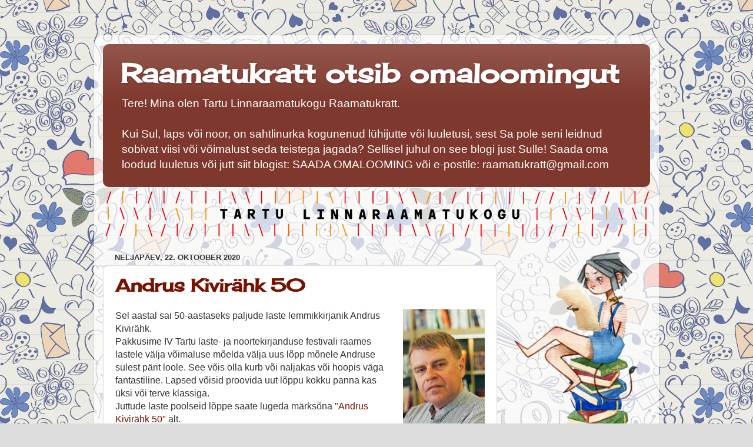

--- FILE ---
content_type: text/html; charset=UTF-8
request_url: https://raamatukratiomalooming.blogspot.com/2020/
body_size: 37685
content:
<!DOCTYPE html>
<html class='v2' dir='ltr' lang='et'>
<head>
<link href='https://www.blogger.com/static/v1/widgets/335934321-css_bundle_v2.css' rel='stylesheet' type='text/css'/>
<meta content='width=1100' name='viewport'/>
<meta content='text/html; charset=UTF-8' http-equiv='Content-Type'/>
<meta content='blogger' name='generator'/>
<link href='https://raamatukratiomalooming.blogspot.com/favicon.ico' rel='icon' type='image/x-icon'/>
<link href='https://raamatukratiomalooming.blogspot.com/2020/' rel='canonical'/>
<link rel="alternate" type="application/atom+xml" title="Raamatukratt otsib omaloomingut - Atom" href="https://raamatukratiomalooming.blogspot.com/feeds/posts/default" />
<link rel="alternate" type="application/rss+xml" title="Raamatukratt otsib omaloomingut - RSS" href="https://raamatukratiomalooming.blogspot.com/feeds/posts/default?alt=rss" />
<link rel="service.post" type="application/atom+xml" title="Raamatukratt otsib omaloomingut - Atom" href="https://www.blogger.com/feeds/890954664950258244/posts/default" />
<!--Can't find substitution for tag [blog.ieCssRetrofitLinks]-->
<meta content='https://raamatukratiomalooming.blogspot.com/2020/' property='og:url'/>
<meta content='Raamatukratt otsib omaloomingut' property='og:title'/>
<meta content='Tere! Mina olen Tartu Linnaraamatukogu Raamatukratt.&lt;br&gt;&lt;br&gt;
Kui Sul, laps või noor, on sahtlinurka kogunenud lühijutte või luuletusi, sest Sa pole seni leidnud sobivat viisi või võimalust seda teistega jagada? Sellisel juhul on see blogi just Sulle! Saada oma loodud luuletus või jutt siit blogist: SAADA OMALOOMING või e-postile: raamatukratt@gmail.com' property='og:description'/>
<title>Raamatukratt otsib omaloomingut: 2020</title>
<style type='text/css'>@font-face{font-family:'Cherry Cream Soda';font-style:normal;font-weight:400;font-display:swap;src:url(//fonts.gstatic.com/s/cherrycreamsoda/v21/UMBIrOxBrW6w2FFyi9paG0fdVdRciQd9A98ZD47H.woff2)format('woff2');unicode-range:U+0000-00FF,U+0131,U+0152-0153,U+02BB-02BC,U+02C6,U+02DA,U+02DC,U+0304,U+0308,U+0329,U+2000-206F,U+20AC,U+2122,U+2191,U+2193,U+2212,U+2215,U+FEFF,U+FFFD;}</style>
<style id='page-skin-1' type='text/css'><!--
/*-----------------------------------------------
Blogger Template Style
Name:     Picture Window
Designer: Blogger
URL:      www.blogger.com
----------------------------------------------- */
/* Content
----------------------------------------------- */
body {
font: normal normal 16px Verdana, Geneva, sans-serif;
color: #333333;
background: #dddddd url(//1.bp.blogspot.com/-kYXTj7k1Mos/XYtMaUSOvxI/AAAAAAAAbjs/L-Cftg7C94ILbaZuaMpdMYECib7qRR5UQCK4BGAYYCw/s0/omahele.png) repeat scroll top left;
}
html body .region-inner {
min-width: 0;
max-width: 100%;
width: auto;
}
.content-outer {
font-size: 90%;
}
a:link {
text-decoration:none;
color: #771100;
}
a:visited {
text-decoration:none;
color: #4c1108;
}
a:hover {
text-decoration:underline;
color: #cc4411;
}
.content-outer {
background: transparent url(https://resources.blogblog.com/blogblog/data/1kt/transparent/white80.png) repeat scroll top left;
-moz-border-radius: 15px;
-webkit-border-radius: 15px;
-goog-ms-border-radius: 15px;
border-radius: 15px;
-moz-box-shadow: 0 0 3px rgba(0, 0, 0, .15);
-webkit-box-shadow: 0 0 3px rgba(0, 0, 0, .15);
-goog-ms-box-shadow: 0 0 3px rgba(0, 0, 0, .15);
box-shadow: 0 0 3px rgba(0, 0, 0, .15);
margin: 30px auto;
}
.content-inner {
padding: 15px;
}
/* Header
----------------------------------------------- */
.header-outer {
background: #7f382d url(https://resources.blogblog.com/blogblog/data/1kt/transparent/header_gradient_shade.png) repeat-x scroll top left;
_background-image: none;
color: #ffffff;
-moz-border-radius: 10px;
-webkit-border-radius: 10px;
-goog-ms-border-radius: 10px;
border-radius: 10px;
}
.Header img, .Header #header-inner {
-moz-border-radius: 10px;
-webkit-border-radius: 10px;
-goog-ms-border-radius: 10px;
border-radius: 10px;
}
.header-inner .Header .titlewrapper,
.header-inner .Header .descriptionwrapper {
padding-left: 30px;
padding-right: 30px;
}
.Header h1 {
font: normal bold 45px Cherry Cream Soda;
text-shadow: 1px 1px 3px rgba(0, 0, 0, 0.3);
}
.Header h1 a {
color: #ffffff;
}
.Header .description {
font-size: 130%;
}
/* Tabs
----------------------------------------------- */
.tabs-inner {
margin: .5em 0 0;
padding: 0;
}
.tabs-inner .section {
margin: 0;
}
.tabs-inner .widget ul {
padding: 0;
background: #f5f5f5 url(https://resources.blogblog.com/blogblog/data/1kt/transparent/tabs_gradient_shade.png) repeat scroll bottom;
-moz-border-radius: 10px;
-webkit-border-radius: 10px;
-goog-ms-border-radius: 10px;
border-radius: 10px;
}
.tabs-inner .widget li {
border: none;
}
.tabs-inner .widget li a {
display: inline-block;
padding: .5em 1em;
margin-right: 0;
color: #992211;
font: normal normal 15px Arial, Tahoma, Helvetica, FreeSans, sans-serif;
-moz-border-radius: 0 0 0 0;
-webkit-border-top-left-radius: 0;
-webkit-border-top-right-radius: 0;
-goog-ms-border-radius: 0 0 0 0;
border-radius: 0 0 0 0;
background: transparent none no-repeat scroll top left;
border-right: 1px solid #cccccc;
}
.tabs-inner .widget li:first-child a {
padding-left: 1.25em;
-moz-border-radius-topleft: 10px;
-moz-border-radius-bottomleft: 10px;
-webkit-border-top-left-radius: 10px;
-webkit-border-bottom-left-radius: 10px;
-goog-ms-border-top-left-radius: 10px;
-goog-ms-border-bottom-left-radius: 10px;
border-top-left-radius: 10px;
border-bottom-left-radius: 10px;
}
.tabs-inner .widget li.selected a,
.tabs-inner .widget li a:hover {
position: relative;
z-index: 1;
background: #ffffff url(https://resources.blogblog.com/blogblog/data/1kt/transparent/tabs_gradient_shade.png) repeat scroll bottom;
color: #000000;
-moz-box-shadow: 0 0 0 rgba(0, 0, 0, .15);
-webkit-box-shadow: 0 0 0 rgba(0, 0, 0, .15);
-goog-ms-box-shadow: 0 0 0 rgba(0, 0, 0, .15);
box-shadow: 0 0 0 rgba(0, 0, 0, .15);
}
/* Headings
----------------------------------------------- */
h2 {
font: bold normal 13px Arial, Tahoma, Helvetica, FreeSans, sans-serif;
text-transform: uppercase;
color: #666666;
margin: .5em 0;
}
/* Main
----------------------------------------------- */
.main-outer {
background: transparent none repeat scroll top center;
-moz-border-radius: 0 0 0 0;
-webkit-border-top-left-radius: 0;
-webkit-border-top-right-radius: 0;
-webkit-border-bottom-left-radius: 0;
-webkit-border-bottom-right-radius: 0;
-goog-ms-border-radius: 0 0 0 0;
border-radius: 0 0 0 0;
-moz-box-shadow: 0 0 0 rgba(0, 0, 0, .15);
-webkit-box-shadow: 0 0 0 rgba(0, 0, 0, .15);
-goog-ms-box-shadow: 0 0 0 rgba(0, 0, 0, .15);
box-shadow: 0 0 0 rgba(0, 0, 0, .15);
}
.main-inner {
padding: 15px 5px 20px;
}
.main-inner .column-center-inner {
padding: 0 0;
}
.main-inner .column-left-inner {
padding-left: 0;
}
.main-inner .column-right-inner {
padding-right: 0;
}
/* Posts
----------------------------------------------- */
h3.post-title {
margin: 0;
font: normal bold 30px Cherry Cream Soda;
}
.comments h4 {
margin: 1em 0 0;
font: normal bold 30px Cherry Cream Soda;
}
.date-header span {
color: #333333;
}
.post-outer {
background-color: #ffffff;
border: solid 1px #dddddd;
-moz-border-radius: 10px;
-webkit-border-radius: 10px;
border-radius: 10px;
-goog-ms-border-radius: 10px;
padding: 15px 20px;
margin: 0 -20px 20px;
}
.post-body {
line-height: 1.4;
font-size: 110%;
position: relative;
}
.post-header {
margin: 0 0 1.5em;
color: #999999;
line-height: 1.6;
}
.post-footer {
margin: .5em 0 0;
color: #999999;
line-height: 1.6;
}
#blog-pager {
font-size: 140%
}
#comments .comment-author {
padding-top: 1.5em;
border-top: dashed 1px #ccc;
border-top: dashed 1px rgba(128, 128, 128, .5);
background-position: 0 1.5em;
}
#comments .comment-author:first-child {
padding-top: 0;
border-top: none;
}
.avatar-image-container {
margin: .2em 0 0;
}
/* Comments
----------------------------------------------- */
.comments .comments-content .icon.blog-author {
background-repeat: no-repeat;
background-image: url([data-uri]);
}
.comments .comments-content .loadmore a {
border-top: 1px solid #cc4411;
border-bottom: 1px solid #cc4411;
}
.comments .continue {
border-top: 2px solid #cc4411;
}
/* Widgets
----------------------------------------------- */
.widget ul, .widget #ArchiveList ul.flat {
padding: 0;
list-style: none;
}
.widget ul li, .widget #ArchiveList ul.flat li {
border-top: dashed 1px #ccc;
border-top: dashed 1px rgba(128, 128, 128, .5);
}
.widget ul li:first-child, .widget #ArchiveList ul.flat li:first-child {
border-top: none;
}
.widget .post-body ul {
list-style: disc;
}
.widget .post-body ul li {
border: none;
}
/* Footer
----------------------------------------------- */
.footer-outer {
color:#eeeeee;
background: transparent url(https://resources.blogblog.com/blogblog/data/1kt/transparent/black50.png) repeat scroll top left;
-moz-border-radius: 10px 10px 10px 10px;
-webkit-border-top-left-radius: 10px;
-webkit-border-top-right-radius: 10px;
-webkit-border-bottom-left-radius: 10px;
-webkit-border-bottom-right-radius: 10px;
-goog-ms-border-radius: 10px 10px 10px 10px;
border-radius: 10px 10px 10px 10px;
-moz-box-shadow: 0 0 0 rgba(0, 0, 0, .15);
-webkit-box-shadow: 0 0 0 rgba(0, 0, 0, .15);
-goog-ms-box-shadow: 0 0 0 rgba(0, 0, 0, .15);
box-shadow: 0 0 0 rgba(0, 0, 0, .15);
}
.footer-inner {
padding: 10px 5px 20px;
}
.footer-outer a {
color: #ffffdd;
}
.footer-outer a:visited {
color: #cccc99;
}
.footer-outer a:hover {
color: #ffffff;
}
.footer-outer .widget h2 {
color: #bbbbbb;
}
/* Mobile
----------------------------------------------- */
html body.mobile {
height: auto;
}
html body.mobile {
min-height: 480px;
background-size: 100% auto;
}
.mobile .body-fauxcolumn-outer {
background: transparent none repeat scroll top left;
}
html .mobile .mobile-date-outer, html .mobile .blog-pager {
border-bottom: none;
background: transparent none repeat scroll top center;
margin-bottom: 10px;
}
.mobile .date-outer {
background: transparent none repeat scroll top center;
}
.mobile .header-outer, .mobile .main-outer,
.mobile .post-outer, .mobile .footer-outer {
-moz-border-radius: 0;
-webkit-border-radius: 0;
-goog-ms-border-radius: 0;
border-radius: 0;
}
.mobile .content-outer,
.mobile .main-outer,
.mobile .post-outer {
background: inherit;
border: none;
}
.mobile .content-outer {
font-size: 100%;
}
.mobile-link-button {
background-color: #771100;
}
.mobile-link-button a:link, .mobile-link-button a:visited {
color: #ffffff;
}
.mobile-index-contents {
color: #333333;
}
.mobile .tabs-inner .PageList .widget-content {
background: #ffffff url(https://resources.blogblog.com/blogblog/data/1kt/transparent/tabs_gradient_shade.png) repeat scroll bottom;
color: #000000;
}
.mobile .tabs-inner .PageList .widget-content .pagelist-arrow {
border-left: 1px solid #cccccc;
}

--></style>
<style id='template-skin-1' type='text/css'><!--
body {
min-width: 960px;
}
.content-outer, .content-fauxcolumn-outer, .region-inner {
min-width: 960px;
max-width: 960px;
_width: 960px;
}
.main-inner .columns {
padding-left: 0px;
padding-right: 260px;
}
.main-inner .fauxcolumn-center-outer {
left: 0px;
right: 260px;
/* IE6 does not respect left and right together */
_width: expression(this.parentNode.offsetWidth -
parseInt("0px") -
parseInt("260px") + 'px');
}
.main-inner .fauxcolumn-left-outer {
width: 0px;
}
.main-inner .fauxcolumn-right-outer {
width: 260px;
}
.main-inner .column-left-outer {
width: 0px;
right: 100%;
margin-left: -0px;
}
.main-inner .column-right-outer {
width: 260px;
margin-right: -260px;
}
#layout {
min-width: 0;
}
#layout .content-outer {
min-width: 0;
width: 800px;
}
#layout .region-inner {
min-width: 0;
width: auto;
}
body#layout div.add_widget {
padding: 8px;
}
body#layout div.add_widget a {
margin-left: 32px;
}
--></style>
<style>
    body {background-image:url(\/\/1.bp.blogspot.com\/-kYXTj7k1Mos\/XYtMaUSOvxI\/AAAAAAAAbjs\/L-Cftg7C94ILbaZuaMpdMYECib7qRR5UQCK4BGAYYCw\/s0\/omahele.png);}
    
@media (max-width: 200px) { body {background-image:url(\/\/1.bp.blogspot.com\/-kYXTj7k1Mos\/XYtMaUSOvxI\/AAAAAAAAbjs\/L-Cftg7C94ILbaZuaMpdMYECib7qRR5UQCK4BGAYYCw\/w200\/omahele.png);}}
@media (max-width: 400px) and (min-width: 201px) { body {background-image:url(\/\/1.bp.blogspot.com\/-kYXTj7k1Mos\/XYtMaUSOvxI\/AAAAAAAAbjs\/L-Cftg7C94ILbaZuaMpdMYECib7qRR5UQCK4BGAYYCw\/w400\/omahele.png);}}
@media (max-width: 800px) and (min-width: 401px) { body {background-image:url(\/\/1.bp.blogspot.com\/-kYXTj7k1Mos\/XYtMaUSOvxI\/AAAAAAAAbjs\/L-Cftg7C94ILbaZuaMpdMYECib7qRR5UQCK4BGAYYCw\/w800\/omahele.png);}}
@media (max-width: 1200px) and (min-width: 801px) { body {background-image:url(\/\/1.bp.blogspot.com\/-kYXTj7k1Mos\/XYtMaUSOvxI\/AAAAAAAAbjs\/L-Cftg7C94ILbaZuaMpdMYECib7qRR5UQCK4BGAYYCw\/w1200\/omahele.png);}}
/* Last tag covers anything over one higher than the previous max-size cap. */
@media (min-width: 1201px) { body {background-image:url(\/\/1.bp.blogspot.com\/-kYXTj7k1Mos\/XYtMaUSOvxI\/AAAAAAAAbjs\/L-Cftg7C94ILbaZuaMpdMYECib7qRR5UQCK4BGAYYCw\/w1600\/omahele.png);}}
  </style>
<link href='https://www.blogger.com/dyn-css/authorization.css?targetBlogID=890954664950258244&amp;zx=ad15550d-cc8b-4c96-925c-146aadc56b67' media='none' onload='if(media!=&#39;all&#39;)media=&#39;all&#39;' rel='stylesheet'/><noscript><link href='https://www.blogger.com/dyn-css/authorization.css?targetBlogID=890954664950258244&amp;zx=ad15550d-cc8b-4c96-925c-146aadc56b67' rel='stylesheet'/></noscript>
<meta name='google-adsense-platform-account' content='ca-host-pub-1556223355139109'/>
<meta name='google-adsense-platform-domain' content='blogspot.com'/>

</head>
<body class='loading variant-shade'>
<div class='navbar no-items section' id='navbar' name='Navbar'>
</div>
<div class='body-fauxcolumns'>
<div class='fauxcolumn-outer body-fauxcolumn-outer'>
<div class='cap-top'>
<div class='cap-left'></div>
<div class='cap-right'></div>
</div>
<div class='fauxborder-left'>
<div class='fauxborder-right'></div>
<div class='fauxcolumn-inner'>
</div>
</div>
<div class='cap-bottom'>
<div class='cap-left'></div>
<div class='cap-right'></div>
</div>
</div>
</div>
<div class='content'>
<div class='content-fauxcolumns'>
<div class='fauxcolumn-outer content-fauxcolumn-outer'>
<div class='cap-top'>
<div class='cap-left'></div>
<div class='cap-right'></div>
</div>
<div class='fauxborder-left'>
<div class='fauxborder-right'></div>
<div class='fauxcolumn-inner'>
</div>
</div>
<div class='cap-bottom'>
<div class='cap-left'></div>
<div class='cap-right'></div>
</div>
</div>
</div>
<div class='content-outer'>
<div class='content-cap-top cap-top'>
<div class='cap-left'></div>
<div class='cap-right'></div>
</div>
<div class='fauxborder-left content-fauxborder-left'>
<div class='fauxborder-right content-fauxborder-right'></div>
<div class='content-inner'>
<header>
<div class='header-outer'>
<div class='header-cap-top cap-top'>
<div class='cap-left'></div>
<div class='cap-right'></div>
</div>
<div class='fauxborder-left header-fauxborder-left'>
<div class='fauxborder-right header-fauxborder-right'></div>
<div class='region-inner header-inner'>
<div class='header section' id='header' name='Päis'><div class='widget Header' data-version='1' id='Header1'>
<div id='header-inner'>
<div class='titlewrapper'>
<h1 class='title'>
<a href='https://raamatukratiomalooming.blogspot.com/'>
Raamatukratt otsib omaloomingut
</a>
</h1>
</div>
<div class='descriptionwrapper'>
<p class='description'><span>Tere! Mina olen Tartu Linnaraamatukogu Raamatukratt.<br><br>
Kui Sul, laps või noor, on sahtlinurka kogunenud lühijutte või luuletusi, sest Sa pole seni leidnud sobivat viisi või võimalust seda teistega jagada? Sellisel juhul on see blogi just Sulle! Saada oma loodud luuletus või jutt siit blogist: SAADA OMALOOMING või e-postile: raamatukratt@gmail.com</span></p>
</div>
</div>
</div></div>
</div>
</div>
<div class='header-cap-bottom cap-bottom'>
<div class='cap-left'></div>
<div class='cap-right'></div>
</div>
</div>
</header>
<div class='tabs-outer'>
<div class='tabs-cap-top cap-top'>
<div class='cap-left'></div>
<div class='cap-right'></div>
</div>
<div class='fauxborder-left tabs-fauxborder-left'>
<div class='fauxborder-right tabs-fauxborder-right'></div>
<div class='region-inner tabs-inner'>
<div class='tabs section' id='crosscol' name='Veeruülene'><div class='widget Image' data-version='1' id='Image3'>
<div class='widget-content'>
<a href='https://www.raamatukratt.ee/et'>
<img alt='' height='78' id='Image3_img' src='https://blogger.googleusercontent.com/img/a/AVvXsEh94HxwuueeGkUiNJKTPnXM-9qKasKh3YiJr8QTep4OLCcZDYgaNfW79_nSGy7IaZFaj38vfejbetNbxc8sglVfgsEAu6yUVKmb5LVFTkbG6xaJjaAxCd0AvLhssE3UUYbMmHSAhuHP4BTrEbVmgaU2NiScQ0jjVUB6qnbQ4Yi08Uq-JPDHNJfsJoU9uQ=s930' width='930'/>
</a>
<br/>
</div>
<div class='clear'></div>
</div></div>
<div class='tabs no-items section' id='crosscol-overflow' name='Cross-Column 2'></div>
</div>
</div>
<div class='tabs-cap-bottom cap-bottom'>
<div class='cap-left'></div>
<div class='cap-right'></div>
</div>
</div>
<div class='main-outer'>
<div class='main-cap-top cap-top'>
<div class='cap-left'></div>
<div class='cap-right'></div>
</div>
<div class='fauxborder-left main-fauxborder-left'>
<div class='fauxborder-right main-fauxborder-right'></div>
<div class='region-inner main-inner'>
<div class='columns fauxcolumns'>
<div class='fauxcolumn-outer fauxcolumn-center-outer'>
<div class='cap-top'>
<div class='cap-left'></div>
<div class='cap-right'></div>
</div>
<div class='fauxborder-left'>
<div class='fauxborder-right'></div>
<div class='fauxcolumn-inner'>
</div>
</div>
<div class='cap-bottom'>
<div class='cap-left'></div>
<div class='cap-right'></div>
</div>
</div>
<div class='fauxcolumn-outer fauxcolumn-left-outer'>
<div class='cap-top'>
<div class='cap-left'></div>
<div class='cap-right'></div>
</div>
<div class='fauxborder-left'>
<div class='fauxborder-right'></div>
<div class='fauxcolumn-inner'>
</div>
</div>
<div class='cap-bottom'>
<div class='cap-left'></div>
<div class='cap-right'></div>
</div>
</div>
<div class='fauxcolumn-outer fauxcolumn-right-outer'>
<div class='cap-top'>
<div class='cap-left'></div>
<div class='cap-right'></div>
</div>
<div class='fauxborder-left'>
<div class='fauxborder-right'></div>
<div class='fauxcolumn-inner'>
</div>
</div>
<div class='cap-bottom'>
<div class='cap-left'></div>
<div class='cap-right'></div>
</div>
</div>
<!-- corrects IE6 width calculation -->
<div class='columns-inner'>
<div class='column-center-outer'>
<div class='column-center-inner'>
<div class='main section' id='main' name='Peamine'><div class='widget Blog' data-version='1' id='Blog1'>
<div class='blog-posts hfeed'>

          <div class="date-outer">
        
<h2 class='date-header'><span>neljapäev, 22. oktoober 2020</span></h2>

          <div class="date-posts">
        
<div class='post-outer'>
<div class='post hentry uncustomized-post-template' itemprop='blogPost' itemscope='itemscope' itemtype='http://schema.org/BlogPosting'>
<meta content='https://blogger.googleusercontent.com/img/b/R29vZ2xl/AVvXsEj2ERjRwjSiX6d5XTz0vLzVVbNOMFIOJopEzsAZTI_8XA31o7qbhQL4ZVNnD1TCyZwQ-PdccmrUvg-nPv_MpxqU-058Pwt6OOtW7lt66FPo7hY_dAILZYdJI23d2dI_S_wYHEZ4FqpK6I-b/w139-h210/andrus_kivirahk.jpg' itemprop='image_url'/>
<meta content='890954664950258244' itemprop='blogId'/>
<meta content='3292785621874700264' itemprop='postId'/>
<a name='3292785621874700264'></a>
<h3 class='post-title entry-title' itemprop='name'>
<a href='https://raamatukratiomalooming.blogspot.com/2021/03/andrus-kivirahk-50.html'> Andrus Kivirähk 50</a>
</h3>
<div class='post-header'>
<div class='post-header-line-1'></div>
</div>
<div class='post-body entry-content' id='post-body-3292785621874700264' itemprop='description articleBody'>
<a href="https://blogger.googleusercontent.com/img/b/R29vZ2xl/AVvXsEj2ERjRwjSiX6d5XTz0vLzVVbNOMFIOJopEzsAZTI_8XA31o7qbhQL4ZVNnD1TCyZwQ-PdccmrUvg-nPv_MpxqU-058Pwt6OOtW7lt66FPo7hY_dAILZYdJI23d2dI_S_wYHEZ4FqpK6I-b/s800/andrus_kivirahk.jpg" style="clear: right; float: right; margin-bottom: 1em; margin-left: 1em;"><img border="0" data-original-height="800" data-original-width="533" height="210" src="https://blogger.googleusercontent.com/img/b/R29vZ2xl/AVvXsEj2ERjRwjSiX6d5XTz0vLzVVbNOMFIOJopEzsAZTI_8XA31o7qbhQL4ZVNnD1TCyZwQ-PdccmrUvg-nPv_MpxqU-058Pwt6OOtW7lt66FPo7hY_dAILZYdJI23d2dI_S_wYHEZ4FqpK6I-b/w139-h210/andrus_kivirahk.jpg" width="139" /></a>Sel aastal sai 50-aastaseks paljude laste lemmikkirjanik Andrus Kivirähk.&nbsp;<div>Pakkusime IV Tartu laste- ja noortekirjanduse festivali raames lastele välja võimaluse mõelda välja uus lõpp mõnele Andruse sulest pärit loole. See võis olla kurb või naljakas või hoopis väga fantastiline. Lapsed võisid proovida uut lõppu kokku panna kas üksi või terve klassiga.&nbsp;<div>Juttude laste poolseid lõppe saate lugeda märksõna<a href="https://raamatukratiomalooming.blogspot.com/search/label/Andrus%20Kivir%C3%A4hk%2050"> "Andrus Kivirähk 50" </a>alt.&nbsp;</div><div><br /></div><div><div style="text-align: right;">Foto: Dmitri Kotjuh</div></div></div><div class="separator" style="clear: both; text-align: center;"><a href="https://blogger.googleusercontent.com/img/b/R29vZ2xl/AVvXsEjT5RzWwPRJD5WaqA9Ny3DRBXclSQ6xGvIsr5zUWhorYFffUe2S-ye6pc8bZwi31IEGgSqvjSVvvhWpzIzDljEUV0lMEgpK1zcYCF2Mp502hinH4FtHmC3N6G4aLX_7aarNhvHOx3hFPp7v/s809/festival20.JPG" style="margin-left: 1em; margin-right: 1em;"><img border="0" data-original-height="809" data-original-width="798" height="320" src="https://blogger.googleusercontent.com/img/b/R29vZ2xl/AVvXsEjT5RzWwPRJD5WaqA9Ny3DRBXclSQ6xGvIsr5zUWhorYFffUe2S-ye6pc8bZwi31IEGgSqvjSVvvhWpzIzDljEUV0lMEgpK1zcYCF2Mp502hinH4FtHmC3N6G4aLX_7aarNhvHOx3hFPp7v/s320/festival20.JPG" /></a></div><br /><div style="text-align: right;"><br /></div>
<div style='clear: both;'></div>
</div>
<div class='post-footer'>
<div class='post-footer-line post-footer-line-1'>
<span class='post-author vcard'>
</span>
<span class='post-timestamp'>
kell
<meta content='https://raamatukratiomalooming.blogspot.com/2021/03/andrus-kivirahk-50.html' itemprop='url'/>
<a class='timestamp-link' href='https://raamatukratiomalooming.blogspot.com/2021/03/andrus-kivirahk-50.html' rel='bookmark' title='permanent link'><abbr class='published' itemprop='datePublished' title='2020-10-22T02:30:00-07:00'>oktoober 22, 2020</abbr></a>
</span>
<span class='post-comment-link'>
<a class='comment-link' href='https://raamatukratiomalooming.blogspot.com/2021/03/andrus-kivirahk-50.html#comment-form' onclick=''>
Kommentaare ei ole:
  </a>
</span>
<span class='post-icons'>
<span class='item-control blog-admin pid-38969958'>
<a href='https://www.blogger.com/post-edit.g?blogID=890954664950258244&postID=3292785621874700264&from=pencil' title='Muutke postitust'>
<img alt='' class='icon-action' height='18' src='https://resources.blogblog.com/img/icon18_edit_allbkg.gif' width='18'/>
</a>
</span>
</span>
<div class='post-share-buttons goog-inline-block'>
<a class='goog-inline-block share-button sb-email' href='https://www.blogger.com/share-post.g?blogID=890954664950258244&postID=3292785621874700264&target=email' target='_blank' title='Saada see meiliga'><span class='share-button-link-text'>Saada see meiliga</span></a><a class='goog-inline-block share-button sb-blog' href='https://www.blogger.com/share-post.g?blogID=890954664950258244&postID=3292785621874700264&target=blog' onclick='window.open(this.href, "_blank", "height=270,width=475"); return false;' target='_blank' title='BlogThis!'><span class='share-button-link-text'>BlogThis!</span></a><a class='goog-inline-block share-button sb-twitter' href='https://www.blogger.com/share-post.g?blogID=890954664950258244&postID=3292785621874700264&target=twitter' target='_blank' title='Jaga X-is'><span class='share-button-link-text'>Jaga X-is</span></a><a class='goog-inline-block share-button sb-facebook' href='https://www.blogger.com/share-post.g?blogID=890954664950258244&postID=3292785621874700264&target=facebook' onclick='window.open(this.href, "_blank", "height=430,width=640"); return false;' target='_blank' title='Jaga Facebookis'><span class='share-button-link-text'>Jaga Facebookis</span></a><a class='goog-inline-block share-button sb-pinterest' href='https://www.blogger.com/share-post.g?blogID=890954664950258244&postID=3292785621874700264&target=pinterest' target='_blank' title='Jagage Pinterestis'><span class='share-button-link-text'>Jagage Pinterestis</span></a>
</div>
</div>
<div class='post-footer-line post-footer-line-2'>
<span class='post-labels'>
Sildid:
<a href='https://raamatukratiomalooming.blogspot.com/search/label/Andrus%20Kivir%C3%A4hk%2050' rel='tag'>Andrus Kivirähk 50</a>
</span>
</div>
<div class='post-footer-line post-footer-line-3'>
<span class='post-location'>
</span>
</div>
</div>
</div>
</div>
<div class='inline-ad'>
<!--Can't find substitution for tag [adCode]-->
</div>

          </div></div>
        

          <div class="date-outer">
        
<h2 class='date-header'><span>kolmapäev, 21. oktoober 2020</span></h2>

          <div class="date-posts">
        
<div class='post-outer'>
<div class='post hentry uncustomized-post-template' itemprop='blogPost' itemscope='itemscope' itemtype='http://schema.org/BlogPosting'>
<meta content='890954664950258244' itemprop='blogId'/>
<meta content='1341897060087658398' itemprop='postId'/>
<a name='1341897060087658398'></a>
<h3 class='post-title entry-title' itemprop='name'>
<a href='https://raamatukratiomalooming.blogspot.com/2020/10/uus-lopp-andrus-kivirahki-loole-tont-ja_21.html'>Uus lõpp Andrus Kivirähki loole "Tont ja facebook"</a>
</h3>
<div class='post-header'>
<div class='post-header-line-1'></div>
</div>
<div class='post-body entry-content' id='post-body-1341897060087658398' itemprop='description articleBody'>
<p><i>... "Millega nad ometi tegelevad, et neil pole aega käia metsas ega pööningul?" mõtles tont solvunult.
 "On nad haigeks jäänud? Peab järele vaatama." Ta muutis end nähtamatuks ja hiilis trepist alla. </i> 
(Raamatust "Tont ja facebook", lk 6)</p>
<p>Alumisel korrusel istus naine laua taga. Laua peal oli imelik helendav ekraan. Naine oli väga süvenenud sellese. Tont veerib ekraani vasakult ülevalt nurgast: "F, A, C, E, B, O, O, K Facebook. Mis asi see Facebook küll on?" mõtiskles tont. Korraga hakkas naine naerma. Ekraanile oli tekkinud kass, kes mängis totralt pastapliiatsiga. Ka tont tahtis naerda, aga ta ei teinud seda. Nii suursugustel tontidel pole väärikas suvaliste kasside üle naerda. Pealegi pidi tont olema nähtamatu ju. Ta mõtles: "No mina pean ka sinna Facebook&#180;i saama, kui kõik seal on". Tont hõljus tusaselt majast välja ja läks linna peale uudistama. Õigepea leidis ta helendavate ekraanide poe. Tal tuli mõte oodata, kuni pood kinni pannakse ja, siis hõljuda sisse. Kui pood kinni pandi hakkas tont proovima üht helendavat ekraani tööle saada. Pärast veidike pusimist hakkas ekraan tööle. Ekraani all nurgas oligi kirjutatud "Facebook". Tont klõpsas selle peale ja ekraanile tekkis tekst "Liitu täna või logi sisse". Tont tegi endale kasutaja ja nüüd ta kollitab siiamaani seal, kui ta just magama pole läinud. Võib-olla on ka tont Facebook&#180;is sind kollitanud?
</p>
<p>Mari-Johanna Ruut<br>
7.a klass, Ülenurme Gümnaasium    </p>

<p>IV Tartu laste- ja noortekirjanduse festival</p>
<div style='clear: both;'></div>
</div>
<div class='post-footer'>
<div class='post-footer-line post-footer-line-1'>
<span class='post-author vcard'>
</span>
<span class='post-timestamp'>
kell
<meta content='https://raamatukratiomalooming.blogspot.com/2020/10/uus-lopp-andrus-kivirahki-loole-tont-ja_21.html' itemprop='url'/>
<a class='timestamp-link' href='https://raamatukratiomalooming.blogspot.com/2020/10/uus-lopp-andrus-kivirahki-loole-tont-ja_21.html' rel='bookmark' title='permanent link'><abbr class='published' itemprop='datePublished' title='2020-10-21T03:00:00-07:00'>oktoober 21, 2020</abbr></a>
</span>
<span class='post-comment-link'>
<a class='comment-link' href='https://raamatukratiomalooming.blogspot.com/2020/10/uus-lopp-andrus-kivirahki-loole-tont-ja_21.html#comment-form' onclick=''>
Kommentaare ei ole:
  </a>
</span>
<span class='post-icons'>
<span class='item-control blog-admin pid-38969958'>
<a href='https://www.blogger.com/post-edit.g?blogID=890954664950258244&postID=1341897060087658398&from=pencil' title='Muutke postitust'>
<img alt='' class='icon-action' height='18' src='https://resources.blogblog.com/img/icon18_edit_allbkg.gif' width='18'/>
</a>
</span>
</span>
<div class='post-share-buttons goog-inline-block'>
<a class='goog-inline-block share-button sb-email' href='https://www.blogger.com/share-post.g?blogID=890954664950258244&postID=1341897060087658398&target=email' target='_blank' title='Saada see meiliga'><span class='share-button-link-text'>Saada see meiliga</span></a><a class='goog-inline-block share-button sb-blog' href='https://www.blogger.com/share-post.g?blogID=890954664950258244&postID=1341897060087658398&target=blog' onclick='window.open(this.href, "_blank", "height=270,width=475"); return false;' target='_blank' title='BlogThis!'><span class='share-button-link-text'>BlogThis!</span></a><a class='goog-inline-block share-button sb-twitter' href='https://www.blogger.com/share-post.g?blogID=890954664950258244&postID=1341897060087658398&target=twitter' target='_blank' title='Jaga X-is'><span class='share-button-link-text'>Jaga X-is</span></a><a class='goog-inline-block share-button sb-facebook' href='https://www.blogger.com/share-post.g?blogID=890954664950258244&postID=1341897060087658398&target=facebook' onclick='window.open(this.href, "_blank", "height=430,width=640"); return false;' target='_blank' title='Jaga Facebookis'><span class='share-button-link-text'>Jaga Facebookis</span></a><a class='goog-inline-block share-button sb-pinterest' href='https://www.blogger.com/share-post.g?blogID=890954664950258244&postID=1341897060087658398&target=pinterest' target='_blank' title='Jagage Pinterestis'><span class='share-button-link-text'>Jagage Pinterestis</span></a>
</div>
</div>
<div class='post-footer-line post-footer-line-2'>
<span class='post-labels'>
Sildid:
<a href='https://raamatukratiomalooming.blogspot.com/search/label/Andrus%20Kivir%C3%A4hk%2050' rel='tag'>Andrus Kivirähk 50</a>,
<a href='https://raamatukratiomalooming.blogspot.com/search/label/jutt' rel='tag'>jutt</a>
</span>
</div>
<div class='post-footer-line post-footer-line-3'>
<span class='post-location'>
</span>
</div>
</div>
</div>
</div>
<div class='post-outer'>
<div class='post hentry uncustomized-post-template' itemprop='blogPost' itemscope='itemscope' itemtype='http://schema.org/BlogPosting'>
<meta content='890954664950258244' itemprop='blogId'/>
<meta content='5742288576567909736' itemprop='postId'/>
<a name='5742288576567909736'></a>
<h3 class='post-title entry-title' itemprop='name'>
<a href='https://raamatukratiomalooming.blogspot.com/2020/10/uus-lopp-andrus-kivirahki-loole-tont-ja.html'>Uus lõpp Andrus Kivirähki loole "Tont ja facebook"</a>
</h3>
<div class='post-header'>
<div class='post-header-line-1'></div>
</div>
<div class='post-body entry-content' id='post-body-5742288576567909736' itemprop='description articleBody'>
<p><i>... "Millega nad ometi tegelevad, et neil pole aega käia metsas ega pööningul?" mõtles tont solvunult.
 "On nad haigeks jäänud? Peab järele vaatama." Ta muutis end nähtamatuks ja hiilis trepist alla. </i> 
(Raamatust "Tont ja facebook", lk 6)</p>
<p>Alla jõudes vaatas tont, et pere oli Facebookis. Tont ei mõistnud, mis seal nii põnevat on, et terve pere seda vaatab. Ta mõtles ja mõtles ning varsti tuli tal suurepärane idee. Ta plaanis minna diivani taha ja hüpata sealt välja, et kogu pere ehmuks. Tont maskeeris end zombiks, et oleks piisavalt hirmuäratav. Seejärel hiilis ta vaikselt diivani taha. Ta luges mõttes kolmeni ja hüppas välja, tehes seejuures hirmus koledat häält ja pere ehmus väga. Tont oli rõõmus, sest tema soov sai täidetud. Seejärel lubas ta, et lõpetab ehmatamise mõneks ajaks ära. Ta ostis endale telefoni ja hakkas Facebooki kasutama. Tont leidis sealt endale uued sõbrad, kellega nad kohtusid iga päev. Ta ei tundnud enam üksindust ja kuna tema elu oli sõpradega piisavalt põnev ja huvitav, siis loobus ta inimeste ehmatamisest. 
</p>
<p>Karina Lõhmus <br>
6.a klass, Ülenurme Gümnaasium    </p>
<p>IV Tartu laste- ja noortekirjanduse festival</p>
<div style='clear: both;'></div>
</div>
<div class='post-footer'>
<div class='post-footer-line post-footer-line-1'>
<span class='post-author vcard'>
</span>
<span class='post-timestamp'>
kell
<meta content='https://raamatukratiomalooming.blogspot.com/2020/10/uus-lopp-andrus-kivirahki-loole-tont-ja.html' itemprop='url'/>
<a class='timestamp-link' href='https://raamatukratiomalooming.blogspot.com/2020/10/uus-lopp-andrus-kivirahki-loole-tont-ja.html' rel='bookmark' title='permanent link'><abbr class='published' itemprop='datePublished' title='2020-10-21T02:58:00-07:00'>oktoober 21, 2020</abbr></a>
</span>
<span class='post-comment-link'>
<a class='comment-link' href='https://raamatukratiomalooming.blogspot.com/2020/10/uus-lopp-andrus-kivirahki-loole-tont-ja.html#comment-form' onclick=''>
Kommentaare ei ole:
  </a>
</span>
<span class='post-icons'>
<span class='item-control blog-admin pid-38969958'>
<a href='https://www.blogger.com/post-edit.g?blogID=890954664950258244&postID=5742288576567909736&from=pencil' title='Muutke postitust'>
<img alt='' class='icon-action' height='18' src='https://resources.blogblog.com/img/icon18_edit_allbkg.gif' width='18'/>
</a>
</span>
</span>
<div class='post-share-buttons goog-inline-block'>
<a class='goog-inline-block share-button sb-email' href='https://www.blogger.com/share-post.g?blogID=890954664950258244&postID=5742288576567909736&target=email' target='_blank' title='Saada see meiliga'><span class='share-button-link-text'>Saada see meiliga</span></a><a class='goog-inline-block share-button sb-blog' href='https://www.blogger.com/share-post.g?blogID=890954664950258244&postID=5742288576567909736&target=blog' onclick='window.open(this.href, "_blank", "height=270,width=475"); return false;' target='_blank' title='BlogThis!'><span class='share-button-link-text'>BlogThis!</span></a><a class='goog-inline-block share-button sb-twitter' href='https://www.blogger.com/share-post.g?blogID=890954664950258244&postID=5742288576567909736&target=twitter' target='_blank' title='Jaga X-is'><span class='share-button-link-text'>Jaga X-is</span></a><a class='goog-inline-block share-button sb-facebook' href='https://www.blogger.com/share-post.g?blogID=890954664950258244&postID=5742288576567909736&target=facebook' onclick='window.open(this.href, "_blank", "height=430,width=640"); return false;' target='_blank' title='Jaga Facebookis'><span class='share-button-link-text'>Jaga Facebookis</span></a><a class='goog-inline-block share-button sb-pinterest' href='https://www.blogger.com/share-post.g?blogID=890954664950258244&postID=5742288576567909736&target=pinterest' target='_blank' title='Jagage Pinterestis'><span class='share-button-link-text'>Jagage Pinterestis</span></a>
</div>
</div>
<div class='post-footer-line post-footer-line-2'>
<span class='post-labels'>
Sildid:
<a href='https://raamatukratiomalooming.blogspot.com/search/label/Andrus%20Kivir%C3%A4hk%2050' rel='tag'>Andrus Kivirähk 50</a>,
<a href='https://raamatukratiomalooming.blogspot.com/search/label/jutt' rel='tag'>jutt</a>
</span>
</div>
<div class='post-footer-line post-footer-line-3'>
<span class='post-location'>
</span>
</div>
</div>
</div>
</div>
<div class='post-outer'>
<div class='post hentry uncustomized-post-template' itemprop='blogPost' itemscope='itemscope' itemtype='http://schema.org/BlogPosting'>
<meta content='890954664950258244' itemprop='blogId'/>
<meta content='8838816228328846132' itemprop='postId'/>
<a name='8838816228328846132'></a>
<h3 class='post-title entry-title' itemprop='name'>
<a href='https://raamatukratiomalooming.blogspot.com/2020/10/uus-lopp-andrus-kivirahki-loole-pilt_21.html'>Uus lõpp Andrus Kivirähki loole "Pilt, mis öösel liigutas"</a>
</h3>
<div class='post-header'>
<div class='post-header-line-1'></div>
</div>
<div class='post-body entry-content' id='post-body-8838816228328846132' itemprop='description articleBody'>
<p><i>... Ning korraga nägi ta midagi sootuks jubedat. Mees pildil liigutas!
 Aeglaselt tõstis ta oma parema käe ja ajas selle päris püsti, nagu tahaks puu otsast õuna võtta. </i> 
(Raamatust "Tont ja facebook", lk 43)</p>
<p>Peeter liikus pildile lähemale ning puudutas oma sõrmega pilti. Tema üllatuseks võttis mees äkitselt tema sõrmest kinni ning tõmbas ta pildi sisse.<br><br>
Peeter ei saanud algul midagi aru, mis oli juhtunud. Ta avas ettevaatlikult oma silmad, mille ta suurest hirmust oli kinni pannud. Peeter nägi enda ees seismas seda sama meest, kes oli olnud pildil, kuid et veel see oleks olnud kõik, siis ka ümbruskond oli muutunud, ei olnud enam turismitalu ega talli. Nüüd seisis ta hoopis ühe õunapuu all koos sõdurimundris mehega. Peeter hakkas surmahirmus ära jooksma, kuid mees hüüdis talle järele "Oota! Kuhu sa lähed?" Selle peale oleks Peetril süda lausa seisma jäänud, kuid kartuses, et mees võtab püssi välja ja laseb teda, vastas ta aralt: "Turismitalu juurde tagasi." Selle peale ajas mees oma punnis silmad veelgi rohkem punni ning ütles, et siin pole mingisugust turismitalu. "Kuidas ei ole? Ma ju tulin just sealt&#8230;. kuidagi," ütles Peeter natuke vihaselt. "Ei, selles võid sa kindel olla, et siin ei ole ühtegi talu, mis oleks turistidele," vastas mees ning jäi endale kindlaks. <br><br>
Peeter silmitses meest pealaest jalatallani, samal ajal lastes peast läbi miljon mõtet, mida edasi teha. Peale mõnda hetke tuli tal mõte küsida mehelt telefoni: "Vabandage, kas ma saaksin teie mobla kasutada?" Mehe näoilmet vaadates sai Peeter aru, et tüüp ei tea isegi, mis mobla on. See vaatas teda nagu viimast lolli. Peale seda otsustas Peeter rohkem mitte küsimusi küsida. "Mis su nimi on?" küsis mees Peetrilt peale pikka mõttepausi. "Minu nimi on Peeter," vastas ta julgelt. Peale seda sai Peeter teada, et mehe nimi on Eduard. See oli sama mees, kellest neile oli turismitalu juhataja rääkinud, mees, kellele see talu oli kunagi kuulunud. Ainus veider asi selle juures oli see, et juhataja jutu järgi suri see mees juba 1903.aastal. Peeter oli segaduses, kuid ta otsustas seda mitte välja näidata ning vabandas oma veidrat käitumise eest. Peale seda pakkus Eduard, et ta juhatab ta oma tallu, kuna hakkas hämarduma. Peetril ei olnud selle vastu midagi, kuna ta mõtles, et eks huntide poolt söönuks saamine oleks vast õudsam ning nii nad suundusidki Eduardi talu poole. <br><br>
Kui nad talu juurde jõudsid, siis Peeter märkas, et talu nägi välja päris sarnane turismitalule. Ka seest oli see üpris sarnane. Kui Eduard oli Peetrile peaaegu kõik toad ära näidanud, tänas ta Peetrit, et ta oli olnud nii hea jutukaaslane. Nimelt oli Eduard väga üksik. Kui kord jõudis lõpuks pööningu kätte, siis Peeter lausa suri ärevusest. Ta ronis redelist kähku üles ning avas ukse. Peeter ei suutnud oma silmi uskuda. Seal samas seina peal oli pilt temast endast turismitalu pööningul. Ta jooksis pildi juurde ning midagi mõtlemata puudutas seda. Järgmine hetk seisis ta juba turismitalu pööningul, selle sama pildi ees. Pildil olev mees ehk Eduard ei liigutanud, kuid tema ilme oli muutunud rõõmsamaks. <br><br>
Kui mitu päeva olid mööda läinud ja pilt püsis samasugune, siis hakkas Peeter kahtlema. Kas kõik juhtunu oli olnud unes või ilmsi? Sellele küsimusele ta kunagi vastust ei saanudki.
</p>
<p>Merille Saare<br>
7.c klass, Ülenurme Gümnaasium
   </p>

<p>IV Tartu laste- ja noortekirjanduse festival</p>
<div style='clear: both;'></div>
</div>
<div class='post-footer'>
<div class='post-footer-line post-footer-line-1'>
<span class='post-author vcard'>
</span>
<span class='post-timestamp'>
kell
<meta content='https://raamatukratiomalooming.blogspot.com/2020/10/uus-lopp-andrus-kivirahki-loole-pilt_21.html' itemprop='url'/>
<a class='timestamp-link' href='https://raamatukratiomalooming.blogspot.com/2020/10/uus-lopp-andrus-kivirahki-loole-pilt_21.html' rel='bookmark' title='permanent link'><abbr class='published' itemprop='datePublished' title='2020-10-21T02:49:00-07:00'>oktoober 21, 2020</abbr></a>
</span>
<span class='post-comment-link'>
<a class='comment-link' href='https://raamatukratiomalooming.blogspot.com/2020/10/uus-lopp-andrus-kivirahki-loole-pilt_21.html#comment-form' onclick=''>
Kommentaare ei ole:
  </a>
</span>
<span class='post-icons'>
<span class='item-control blog-admin pid-38969958'>
<a href='https://www.blogger.com/post-edit.g?blogID=890954664950258244&postID=8838816228328846132&from=pencil' title='Muutke postitust'>
<img alt='' class='icon-action' height='18' src='https://resources.blogblog.com/img/icon18_edit_allbkg.gif' width='18'/>
</a>
</span>
</span>
<div class='post-share-buttons goog-inline-block'>
<a class='goog-inline-block share-button sb-email' href='https://www.blogger.com/share-post.g?blogID=890954664950258244&postID=8838816228328846132&target=email' target='_blank' title='Saada see meiliga'><span class='share-button-link-text'>Saada see meiliga</span></a><a class='goog-inline-block share-button sb-blog' href='https://www.blogger.com/share-post.g?blogID=890954664950258244&postID=8838816228328846132&target=blog' onclick='window.open(this.href, "_blank", "height=270,width=475"); return false;' target='_blank' title='BlogThis!'><span class='share-button-link-text'>BlogThis!</span></a><a class='goog-inline-block share-button sb-twitter' href='https://www.blogger.com/share-post.g?blogID=890954664950258244&postID=8838816228328846132&target=twitter' target='_blank' title='Jaga X-is'><span class='share-button-link-text'>Jaga X-is</span></a><a class='goog-inline-block share-button sb-facebook' href='https://www.blogger.com/share-post.g?blogID=890954664950258244&postID=8838816228328846132&target=facebook' onclick='window.open(this.href, "_blank", "height=430,width=640"); return false;' target='_blank' title='Jaga Facebookis'><span class='share-button-link-text'>Jaga Facebookis</span></a><a class='goog-inline-block share-button sb-pinterest' href='https://www.blogger.com/share-post.g?blogID=890954664950258244&postID=8838816228328846132&target=pinterest' target='_blank' title='Jagage Pinterestis'><span class='share-button-link-text'>Jagage Pinterestis</span></a>
</div>
</div>
<div class='post-footer-line post-footer-line-2'>
<span class='post-labels'>
Sildid:
<a href='https://raamatukratiomalooming.blogspot.com/search/label/Andrus%20Kivir%C3%A4hk%2050' rel='tag'>Andrus Kivirähk 50</a>,
<a href='https://raamatukratiomalooming.blogspot.com/search/label/jutt' rel='tag'>jutt</a>
</span>
</div>
<div class='post-footer-line post-footer-line-3'>
<span class='post-location'>
</span>
</div>
</div>
</div>
</div>
<div class='inline-ad'>
<!--Can't find substitution for tag [adCode]-->
</div>
<div class='post-outer'>
<div class='post hentry uncustomized-post-template' itemprop='blogPost' itemscope='itemscope' itemtype='http://schema.org/BlogPosting'>
<meta content='890954664950258244' itemprop='blogId'/>
<meta content='7470548852980078736' itemprop='postId'/>
<a name='7470548852980078736'></a>
<h3 class='post-title entry-title' itemprop='name'>
<a href='https://raamatukratiomalooming.blogspot.com/2020/10/uus-lopp-andrus-kivirahki-loole-pilt.html'>Uus lõpp Andrus Kivirähki loole "Pilt, mis öösel liigutas"</a>
</h3>
<div class='post-header'>
<div class='post-header-line-1'></div>
</div>
<div class='post-body entry-content' id='post-body-7470548852980078736' itemprop='description articleBody'>
<p><i>... Ning korraga nägi ta midagi sootuks jubedat. Mees pildil liigutas!
 Aeglaselt tõstis ta oma parema käe ja ajas selle päris püsti, nagu tahaks puu otsast õuna võtta. </i> 
(Raamatust "Tont ja facebook", lk 43)</p>
<p>Peeter tõmbas udupehme teki üle pea ning üritas magama jääda. See ei õnnestunud, sest silme ees oli ikka see õudne foto. Lõpuks oli väsimus nii suur, et keha ise jäi hirmule vaatamata magama.<br><br>

Hommikul ärkas Peeter piniseva kärbse peale üles. Ta kõndis rahulikult järsust ning logisevast puittrepist alla. Kõik eelnevast õhtust oli peast pühitud kui sügisel lehed puudelt.<br><br>

Jõudes kööki, nägi ta ema ja isa, kes valmistasid imeõhukesi pannkooke vanal punasel pannil. Peeter võttis lillelise taldriku,  ladus hunniku pannkooke, peale lisas ta vanaema kaasa pakitud porgandi värvi murakamoosi. Vanemad tuletasid poisile meelde, et nad lähevad uhke valge lossi juurde, millest nad mööda sõitsid, tulles turismitallu jaanipäeva tähistama. Peeter mäletas lossi hästi,  ta oli kolmandas klassis käinud seal oma väikese klassi ja imetoreda klassijuhatajaga. Loss meeldis poisille nii väga, et ta ei tahtnud mingi hinna eest sinna minemata jätta.<br><br>

Peetri päev oli täis vahvaid tegevusi, ta käis perega meteoriidikaatris ujumas, sõi suhkruvati roosat maasikatega jäätist ning nõnda ruttu nii see päev õhtusse veereski.<br><br>

Kuue paiku hakkasid Peeter, ema ja isa riidesse panema. Ema pani selga roosa Minnie Mouse&#8217;i
pildiga särgi, selle peale halli lukuga pusa ning jalga põlve kohalt lõhkised teksad. Isa seljas olid mustad püksid, särk ja punane sahisev kilejope. Peetri riietus oli isa omaga identne.<br><br>

Jõudnud lossi juures oleva jaanitule äärde, hakkasid nad sööma sašlõkki, jõid morssi ning laulsid lõbusaid rahvalaule. Isa, kes polnud eriline tantsulõvi, viis ema valssi tantsima. Peale erikülalise esinemist oli Peeter väsinud, ema ja isa otsustasid minna tagasi turismitallu. Hommikul ärgates läks kõik nii nagu eelmisel hommikulgi.<br><br>

Esimeseks väljasõiduks oli plaanis minna poodi, sest külmkapis toitu nappis. Poodi sisenedes otsustas Peeter, et ootab ikkagi väljas, poe ees oli suur ja uhke oranži karvkattega saksa lambakoer, keda Peeter tahtis silitada. Peeter istus pingil ja silitas hellalt koera. Pingil istudes nägi Peeter hiiglaslikku õunapuud, puu all oli sõjamundris mees õnnetu näoga, täpselt nagu fotol. Peetril meenus, mis tol õhtul juhtunud oli, poiss oli väga hirmunud ja jooksis poodi. Koos ema ja isaga poest lahkudes polnud meest ega koera, keda Peeter oli õrnalt silitanud.<br><br>

Õhtu saabudes otsustas Peeter, et magab elutoas ema aja isa vahel, pildi peitis ta aga vanasse riidekirstu. Öö möödus rahulikku und magades. Kell kümme hommikul helises uksekell, ukse taga ootas postiljon, kes tõi uudistamiseks vallalehe, mis rääkis jaanipäeva meeleoludest. Lehe lugemist alustas Peeter. Jutt talle meeldis, pildid ka. Viimasele leheküljel ehmus poiss väga, seal oli pilt nii vanast fotost kui ka sellest, mida Peeter poe ees nägi. Poiss kattis pildid pannkoogi taldrikuga kinni ning hakkas lugema. Tekstis räägiti ühest agarast ja tublist sõjamehest, kes turismitalus oli elanud. Peeter kohkus üha enam. Artikli lõpuks tuli Peetril naerunägu ette, sest tegemist polnudki kummitusega, vaid päris inimesega. Poe ees õunapuu all tehtud vana pilt oli võrdluseks tänapäeval samas kohas tehtuga.. Poiss jooksis trepist üles pilti uurima. Tuli välja, et tegemist oli hoopis ise disainitud öökapikellaga. Sõjamundris kõhn mees tõstis märguandeks kätt igal pooltunnil.
</p>
<p>Kirke Koolman<br>
7.a klass, Ülenurme Gümnaasium
    </p>

<p>IV Tartu laste- ja noortekirjanduse festival</p>
<div style='clear: both;'></div>
</div>
<div class='post-footer'>
<div class='post-footer-line post-footer-line-1'>
<span class='post-author vcard'>
</span>
<span class='post-timestamp'>
kell
<meta content='https://raamatukratiomalooming.blogspot.com/2020/10/uus-lopp-andrus-kivirahki-loole-pilt.html' itemprop='url'/>
<a class='timestamp-link' href='https://raamatukratiomalooming.blogspot.com/2020/10/uus-lopp-andrus-kivirahki-loole-pilt.html' rel='bookmark' title='permanent link'><abbr class='published' itemprop='datePublished' title='2020-10-21T02:43:00-07:00'>oktoober 21, 2020</abbr></a>
</span>
<span class='post-comment-link'>
<a class='comment-link' href='https://raamatukratiomalooming.blogspot.com/2020/10/uus-lopp-andrus-kivirahki-loole-pilt.html#comment-form' onclick=''>
Kommentaare ei ole:
  </a>
</span>
<span class='post-icons'>
<span class='item-control blog-admin pid-38969958'>
<a href='https://www.blogger.com/post-edit.g?blogID=890954664950258244&postID=7470548852980078736&from=pencil' title='Muutke postitust'>
<img alt='' class='icon-action' height='18' src='https://resources.blogblog.com/img/icon18_edit_allbkg.gif' width='18'/>
</a>
</span>
</span>
<div class='post-share-buttons goog-inline-block'>
<a class='goog-inline-block share-button sb-email' href='https://www.blogger.com/share-post.g?blogID=890954664950258244&postID=7470548852980078736&target=email' target='_blank' title='Saada see meiliga'><span class='share-button-link-text'>Saada see meiliga</span></a><a class='goog-inline-block share-button sb-blog' href='https://www.blogger.com/share-post.g?blogID=890954664950258244&postID=7470548852980078736&target=blog' onclick='window.open(this.href, "_blank", "height=270,width=475"); return false;' target='_blank' title='BlogThis!'><span class='share-button-link-text'>BlogThis!</span></a><a class='goog-inline-block share-button sb-twitter' href='https://www.blogger.com/share-post.g?blogID=890954664950258244&postID=7470548852980078736&target=twitter' target='_blank' title='Jaga X-is'><span class='share-button-link-text'>Jaga X-is</span></a><a class='goog-inline-block share-button sb-facebook' href='https://www.blogger.com/share-post.g?blogID=890954664950258244&postID=7470548852980078736&target=facebook' onclick='window.open(this.href, "_blank", "height=430,width=640"); return false;' target='_blank' title='Jaga Facebookis'><span class='share-button-link-text'>Jaga Facebookis</span></a><a class='goog-inline-block share-button sb-pinterest' href='https://www.blogger.com/share-post.g?blogID=890954664950258244&postID=7470548852980078736&target=pinterest' target='_blank' title='Jagage Pinterestis'><span class='share-button-link-text'>Jagage Pinterestis</span></a>
</div>
</div>
<div class='post-footer-line post-footer-line-2'>
<span class='post-labels'>
Sildid:
<a href='https://raamatukratiomalooming.blogspot.com/search/label/Andrus%20Kivir%C3%A4hk%2050' rel='tag'>Andrus Kivirähk 50</a>,
<a href='https://raamatukratiomalooming.blogspot.com/search/label/jutt' rel='tag'>jutt</a>
</span>
</div>
<div class='post-footer-line post-footer-line-3'>
<span class='post-location'>
</span>
</div>
</div>
</div>
</div>
<div class='post-outer'>
<div class='post hentry uncustomized-post-template' itemprop='blogPost' itemscope='itemscope' itemtype='http://schema.org/BlogPosting'>
<meta content='890954664950258244' itemprop='blogId'/>
<meta content='4510966280500992186' itemprop='postId'/>
<a name='4510966280500992186'></a>
<h3 class='post-title entry-title' itemprop='name'>
<a href='https://raamatukratiomalooming.blogspot.com/2020/10/uus-lopp-andrus-kivirahki-loole-suvi-ja_55.html'>Uus lõpp Andrus Kivirähki loole "Suvi ja lasteaed"</a>
</h3>
<div class='post-header'>
<div class='post-header-line-1'></div>
</div>
<div class='post-body entry-content' id='post-body-4510966280500992186' itemprop='description articleBody'>
<p><i>... "Söögitädi me ka ei võta," oli ema karm. "Küll vanaema saab laua katmisega ise hakkama."</i> 
(Raamatust "Kaka ja kevad", lk 39)</p>
<p>Ühel päeval läksid lapsed maasikaid korjama. Vanaema andis neile kaks väikest karpi kaasa. Sigrid leidis väga palju väikseid maasikaid. Sass aga leidis suuremaid.<br><br>
Koduteel ütles Sass: "Kui prooviks õige ühte maasikat?" Selle peale vastas Sigrid: "Ainult ühte. See ei tee ju paha." Mõlemad sõid oma korvist ühe maasika ära. Sigrid lausus: "See oli nii hea, kui võtaks veel paar tükki." Sass kostis vastu: "Miks mitte."<br><br>
Kui lapsed lõpuks koju jõudsid, olid mõlemad korvid tühjad. Seepeale ütles vanaema: "Ei ole midagi. Nüüd annan ma teile jäätist, sest nii palav ilm on."<br><br>
Lapsed rõõmustasid ning asusid jäätist sööma.


 </p>
<p>Remi Paats<br>5.klass, Elva Gümnaasium <br>Juhendaja Ilme Mõttus   </p>

<p>IV Tartu laste- ja noortekirjanduse festival</p>
<div style='clear: both;'></div>
</div>
<div class='post-footer'>
<div class='post-footer-line post-footer-line-1'>
<span class='post-author vcard'>
</span>
<span class='post-timestamp'>
kell
<meta content='https://raamatukratiomalooming.blogspot.com/2020/10/uus-lopp-andrus-kivirahki-loole-suvi-ja_55.html' itemprop='url'/>
<a class='timestamp-link' href='https://raamatukratiomalooming.blogspot.com/2020/10/uus-lopp-andrus-kivirahki-loole-suvi-ja_55.html' rel='bookmark' title='permanent link'><abbr class='published' itemprop='datePublished' title='2020-10-21T02:31:00-07:00'>oktoober 21, 2020</abbr></a>
</span>
<span class='post-comment-link'>
<a class='comment-link' href='https://raamatukratiomalooming.blogspot.com/2020/10/uus-lopp-andrus-kivirahki-loole-suvi-ja_55.html#comment-form' onclick=''>
Kommentaare ei ole:
  </a>
</span>
<span class='post-icons'>
<span class='item-control blog-admin pid-38969958'>
<a href='https://www.blogger.com/post-edit.g?blogID=890954664950258244&postID=4510966280500992186&from=pencil' title='Muutke postitust'>
<img alt='' class='icon-action' height='18' src='https://resources.blogblog.com/img/icon18_edit_allbkg.gif' width='18'/>
</a>
</span>
</span>
<div class='post-share-buttons goog-inline-block'>
<a class='goog-inline-block share-button sb-email' href='https://www.blogger.com/share-post.g?blogID=890954664950258244&postID=4510966280500992186&target=email' target='_blank' title='Saada see meiliga'><span class='share-button-link-text'>Saada see meiliga</span></a><a class='goog-inline-block share-button sb-blog' href='https://www.blogger.com/share-post.g?blogID=890954664950258244&postID=4510966280500992186&target=blog' onclick='window.open(this.href, "_blank", "height=270,width=475"); return false;' target='_blank' title='BlogThis!'><span class='share-button-link-text'>BlogThis!</span></a><a class='goog-inline-block share-button sb-twitter' href='https://www.blogger.com/share-post.g?blogID=890954664950258244&postID=4510966280500992186&target=twitter' target='_blank' title='Jaga X-is'><span class='share-button-link-text'>Jaga X-is</span></a><a class='goog-inline-block share-button sb-facebook' href='https://www.blogger.com/share-post.g?blogID=890954664950258244&postID=4510966280500992186&target=facebook' onclick='window.open(this.href, "_blank", "height=430,width=640"); return false;' target='_blank' title='Jaga Facebookis'><span class='share-button-link-text'>Jaga Facebookis</span></a><a class='goog-inline-block share-button sb-pinterest' href='https://www.blogger.com/share-post.g?blogID=890954664950258244&postID=4510966280500992186&target=pinterest' target='_blank' title='Jagage Pinterestis'><span class='share-button-link-text'>Jagage Pinterestis</span></a>
</div>
</div>
<div class='post-footer-line post-footer-line-2'>
<span class='post-labels'>
Sildid:
<a href='https://raamatukratiomalooming.blogspot.com/search/label/Andrus%20Kivir%C3%A4hk%2050' rel='tag'>Andrus Kivirähk 50</a>,
<a href='https://raamatukratiomalooming.blogspot.com/search/label/jutt' rel='tag'>jutt</a>
</span>
</div>
<div class='post-footer-line post-footer-line-3'>
<span class='post-location'>
</span>
</div>
</div>
</div>
</div>
<div class='post-outer'>
<div class='post hentry uncustomized-post-template' itemprop='blogPost' itemscope='itemscope' itemtype='http://schema.org/BlogPosting'>
<meta content='890954664950258244' itemprop='blogId'/>
<meta content='9143000292324577603' itemprop='postId'/>
<a name='9143000292324577603'></a>
<h3 class='post-title entry-title' itemprop='name'>
<a href='https://raamatukratiomalooming.blogspot.com/2020/10/uus-lopp-andrus-kivirahki-loole-suvi-ja_21.html'>Uus lõpp Andrus Kivirähki loole "Suvi ja lasteaed"</a>
</h3>
<div class='post-header'>
<div class='post-header-line-1'></div>
</div>
<div class='post-body entry-content' id='post-body-9143000292324577603' itemprop='description articleBody'>
<p><i>..."Söögitädi me ka ei võta," oli ema karm. "Küll vanaema saab laua katmisega ise hakkama."</i> 
(Raamatust "Kaka ja kevad", lk 39)</p>
<p>Lapsed jõudsid vanaema juurde. Nad olid õues ja mõtlesid, mida teha. Sassil tuli mõte ning nad hakkasid hernehirmutist tegema.<br /><br>
Sass ja Sigrid küsisid vanaema käest, et kas tal vanu riideid on. Vanaema vastas: "Jaa, mul on vanu riideid, mida ma enam ei kasuta." Lapsed olid rõõmsad. Nad võtsid riidekirstust riided ja läksid õue tagasi.<br /><br>
Vend ja õde alustasid keha tegemisest. Kui hernehirmutise keha valmis sai, oli neil vaja midagi, millest pea teha. Liivakasti juurest leidsid nad ühe palli, mis sobis väga hästi peaks.<br /><br>
Vahepeal oli vanaemal lõunasöök toas valmis saanud. Memm kutsus lapsed sööma. Lapsed sõid kiiruga kõhud täis ja tahtsid õue tagasi minna, et hernehirmutis valmis teha. Korraga tuli Sassil mõte uurida enne õue minekut veelkord riidekirstu sisu. Seda lapsed ka tegid. Kirstu ühest nurgast leidsid nad ühed hästi ilusad ja värvilised kindad. Sass otsusas need kaasa võtta.
Sigrid ja Sass läksid õue ning panid hernehirmutisele need kätte. Nüüd oli hirmutis täiesti valmis. Lapsed vaatasid hernehirmutist ning leidsid, et see meenutab tänu oma värvilistele riietele väga nende lasteaia söögitädi.


 </p>
<p>Christopher Eedla <br />
5.klass, Elva Gümnaasium<br>
Juhendaja Ilme Mõttus</p>

<p>IV Tartu laste- ja noortekirjanduse festival</p>
<div style='clear: both;'></div>
</div>
<div class='post-footer'>
<div class='post-footer-line post-footer-line-1'>
<span class='post-author vcard'>
</span>
<span class='post-timestamp'>
kell
<meta content='https://raamatukratiomalooming.blogspot.com/2020/10/uus-lopp-andrus-kivirahki-loole-suvi-ja_21.html' itemprop='url'/>
<a class='timestamp-link' href='https://raamatukratiomalooming.blogspot.com/2020/10/uus-lopp-andrus-kivirahki-loole-suvi-ja_21.html' rel='bookmark' title='permanent link'><abbr class='published' itemprop='datePublished' title='2020-10-21T02:18:00-07:00'>oktoober 21, 2020</abbr></a>
</span>
<span class='post-comment-link'>
<a class='comment-link' href='https://raamatukratiomalooming.blogspot.com/2020/10/uus-lopp-andrus-kivirahki-loole-suvi-ja_21.html#comment-form' onclick=''>
Kommentaare ei ole:
  </a>
</span>
<span class='post-icons'>
<span class='item-control blog-admin pid-38969958'>
<a href='https://www.blogger.com/post-edit.g?blogID=890954664950258244&postID=9143000292324577603&from=pencil' title='Muutke postitust'>
<img alt='' class='icon-action' height='18' src='https://resources.blogblog.com/img/icon18_edit_allbkg.gif' width='18'/>
</a>
</span>
</span>
<div class='post-share-buttons goog-inline-block'>
<a class='goog-inline-block share-button sb-email' href='https://www.blogger.com/share-post.g?blogID=890954664950258244&postID=9143000292324577603&target=email' target='_blank' title='Saada see meiliga'><span class='share-button-link-text'>Saada see meiliga</span></a><a class='goog-inline-block share-button sb-blog' href='https://www.blogger.com/share-post.g?blogID=890954664950258244&postID=9143000292324577603&target=blog' onclick='window.open(this.href, "_blank", "height=270,width=475"); return false;' target='_blank' title='BlogThis!'><span class='share-button-link-text'>BlogThis!</span></a><a class='goog-inline-block share-button sb-twitter' href='https://www.blogger.com/share-post.g?blogID=890954664950258244&postID=9143000292324577603&target=twitter' target='_blank' title='Jaga X-is'><span class='share-button-link-text'>Jaga X-is</span></a><a class='goog-inline-block share-button sb-facebook' href='https://www.blogger.com/share-post.g?blogID=890954664950258244&postID=9143000292324577603&target=facebook' onclick='window.open(this.href, "_blank", "height=430,width=640"); return false;' target='_blank' title='Jaga Facebookis'><span class='share-button-link-text'>Jaga Facebookis</span></a><a class='goog-inline-block share-button sb-pinterest' href='https://www.blogger.com/share-post.g?blogID=890954664950258244&postID=9143000292324577603&target=pinterest' target='_blank' title='Jagage Pinterestis'><span class='share-button-link-text'>Jagage Pinterestis</span></a>
</div>
</div>
<div class='post-footer-line post-footer-line-2'>
<span class='post-labels'>
Sildid:
<a href='https://raamatukratiomalooming.blogspot.com/search/label/Andrus%20Kivir%C3%A4hk%2050' rel='tag'>Andrus Kivirähk 50</a>,
<a href='https://raamatukratiomalooming.blogspot.com/search/label/jutt' rel='tag'>jutt</a>
</span>
</div>
<div class='post-footer-line post-footer-line-3'>
<span class='post-location'>
</span>
</div>
</div>
</div>
</div>
<div class='inline-ad'>
<!--Can't find substitution for tag [adCode]-->
</div>

          </div></div>
        

          <div class="date-outer">
        
<h2 class='date-header'><span>teisipäev, 20. oktoober 2020</span></h2>

          <div class="date-posts">
        
<div class='post-outer'>
<div class='post hentry uncustomized-post-template' itemprop='blogPost' itemscope='itemscope' itemtype='http://schema.org/BlogPosting'>
<meta content='890954664950258244' itemprop='blogId'/>
<meta content='9069607052498894879' itemprop='postId'/>
<a name='9069607052498894879'></a>
<h3 class='post-title entry-title' itemprop='name'>
<a href='https://raamatukratiomalooming.blogspot.com/2020/10/uus-lopp-andrus-kivirahki-loole-suvi-ja.html'>Uus lõpp Andrus Kivirähki loole "Suvi ja lasteaed"</a>
</h3>
<div class='post-header'>
<div class='post-header-line-1'></div>
</div>
<div class='post-body entry-content' id='post-body-9069607052498894879' itemprop='description articleBody'>
<p><i>..."Söögitädi me ka ei võta," oli ema karm. "Küll vanaema saab laua katmisega ise hakkama."</i> 
(Raamatust "Kaka ja kevad", lk 39)</p>
<p>Kui nad maale jõudsid, tegi vanaema parajasti lõunasööki. Sass küsis vanaema käest, kas nad tohivad õue mängima minna ning memm lubas. Nad mängisid palli, kuni söök sai valmis. Peale sööki läks Sigrid magama, aga Sass otustas uusti õue minna. Õues aitas Sass vanaisal puid riita laduda. Kui nad selle tööga valmis said, pakkus vanaisa, et nad võiksid kalale minna. Sass oli kohe nõus. Nad läksid ja võtsid õnged. Seejärel hakkasid nad kalastuskoha poole sammuma.<br /><br>
Kohale jõudes viskas vanaisa õnge vette. Nad ootasid tund aega ning tahtsid juba hakata ära minema, kui korraga näkkas. Vanaisa hakkas õnge veest välja sikutama, aga kala punnis nii kõvast vastu, et Sass pidi taadile appi minema. Kui nad kala lõpuks kätte said, tuli välja, et see oli nii suur, et vanaema saab sellest õhtusöögi teha.<br><br>
Kui vanaisa ja Sass järgnevatel päevadel kalal käisid, ei saanud nad aga mitte midagi.

 </p>
<p>Andres Paas  <br />
5. klass, Elva Gümnaasium<br />
Juhendaja Ilme Mõttus</p>

<p>IV Tartu laste- ja noortekirjanduse festival</p>
<div style='clear: both;'></div>
</div>
<div class='post-footer'>
<div class='post-footer-line post-footer-line-1'>
<span class='post-author vcard'>
</span>
<span class='post-timestamp'>
kell
<meta content='https://raamatukratiomalooming.blogspot.com/2020/10/uus-lopp-andrus-kivirahki-loole-suvi-ja.html' itemprop='url'/>
<a class='timestamp-link' href='https://raamatukratiomalooming.blogspot.com/2020/10/uus-lopp-andrus-kivirahki-loole-suvi-ja.html' rel='bookmark' title='permanent link'><abbr class='published' itemprop='datePublished' title='2020-10-20T00:44:00-07:00'>oktoober 20, 2020</abbr></a>
</span>
<span class='post-comment-link'>
<a class='comment-link' href='https://raamatukratiomalooming.blogspot.com/2020/10/uus-lopp-andrus-kivirahki-loole-suvi-ja.html#comment-form' onclick=''>
Kommentaare ei ole:
  </a>
</span>
<span class='post-icons'>
<span class='item-control blog-admin pid-447190320'>
<a href='https://www.blogger.com/post-edit.g?blogID=890954664950258244&postID=9069607052498894879&from=pencil' title='Muutke postitust'>
<img alt='' class='icon-action' height='18' src='https://resources.blogblog.com/img/icon18_edit_allbkg.gif' width='18'/>
</a>
</span>
</span>
<div class='post-share-buttons goog-inline-block'>
<a class='goog-inline-block share-button sb-email' href='https://www.blogger.com/share-post.g?blogID=890954664950258244&postID=9069607052498894879&target=email' target='_blank' title='Saada see meiliga'><span class='share-button-link-text'>Saada see meiliga</span></a><a class='goog-inline-block share-button sb-blog' href='https://www.blogger.com/share-post.g?blogID=890954664950258244&postID=9069607052498894879&target=blog' onclick='window.open(this.href, "_blank", "height=270,width=475"); return false;' target='_blank' title='BlogThis!'><span class='share-button-link-text'>BlogThis!</span></a><a class='goog-inline-block share-button sb-twitter' href='https://www.blogger.com/share-post.g?blogID=890954664950258244&postID=9069607052498894879&target=twitter' target='_blank' title='Jaga X-is'><span class='share-button-link-text'>Jaga X-is</span></a><a class='goog-inline-block share-button sb-facebook' href='https://www.blogger.com/share-post.g?blogID=890954664950258244&postID=9069607052498894879&target=facebook' onclick='window.open(this.href, "_blank", "height=430,width=640"); return false;' target='_blank' title='Jaga Facebookis'><span class='share-button-link-text'>Jaga Facebookis</span></a><a class='goog-inline-block share-button sb-pinterest' href='https://www.blogger.com/share-post.g?blogID=890954664950258244&postID=9069607052498894879&target=pinterest' target='_blank' title='Jagage Pinterestis'><span class='share-button-link-text'>Jagage Pinterestis</span></a>
</div>
</div>
<div class='post-footer-line post-footer-line-2'>
<span class='post-labels'>
Sildid:
<a href='https://raamatukratiomalooming.blogspot.com/search/label/Andrus%20Kivir%C3%A4hk%2050' rel='tag'>Andrus Kivirähk 50</a>,
<a href='https://raamatukratiomalooming.blogspot.com/search/label/jutt' rel='tag'>jutt</a>
</span>
</div>
<div class='post-footer-line post-footer-line-3'>
<span class='post-location'>
</span>
</div>
</div>
</div>
</div>
<div class='post-outer'>
<div class='post hentry uncustomized-post-template' itemprop='blogPost' itemscope='itemscope' itemtype='http://schema.org/BlogPosting'>
<meta content='890954664950258244' itemprop='blogId'/>
<meta content='3270977872720849493' itemprop='postId'/>
<a name='3270977872720849493'></a>
<h3 class='post-title entry-title' itemprop='name'>
<a href='https://raamatukratiomalooming.blogspot.com/2020/10/uus-lopp-andrus-kivirahki-loole.html'>Uus lõpp Andrus Kivirähki loole "Kapsaussid välismaal"</a>
</h3>
<div class='post-header'>
<div class='post-header-line-1'></div>
</div>
<div class='post-body entry-content' id='post-body-3270977872720849493' itemprop='description articleBody'>
<p><i>..."Need on reisikataloogid. Siit valime välja, kuhu me minna tahame!" </i> 
(Raamatust "Tont ja facebook", lk 37)</p>
<p>Kapsaussid hakkasid hoogsalt reisikatalooge uurima. <br /><br>
Isa Ahto pakkus välja, et võiks banaani peale reisida. Ema Maimu arvates oli banaan nii kaugel, et sinna minekuks kuluks liiga kaua aega. Pilleriin arvas, et äkki on alumine kataloog kõige ägedam ning ta võttis suure hooga kõige alumise kataloogi. Tüdruk oli nii üllatunud, mida ta nägi. Kataloogi peale oli suurelt kirjutatud "KOOL". Ema Maimu ja isa Ahto arvasid, et päris lahe oleks kooli minna. <br /><br>
Perekond pakkis ruttu asjad kokku ning sõit algaski. Umbes 30 minuti pärast olidki nad kohal. Kool oli suur ja ilus. Kapsaussidel hakkas koolis nii meeldima, et nad otsustasid sinna endale uue maja ehitada.<br /><br>
Praegu elavad ema Maimu, isa Ahto ja Pilleriin ilusti koolis loodusõpetuse klassis lillepoti sees.


 </p>
<p>Kristella Paulov   <br />
4. klass, Elva Gümnaasium<br />
Juhendaja Ilme Mõttus</p>

<p>IV Tartu laste- ja noortekirjanduse festival</p>
<div style='clear: both;'></div>
</div>
<div class='post-footer'>
<div class='post-footer-line post-footer-line-1'>
<span class='post-author vcard'>
</span>
<span class='post-timestamp'>
kell
<meta content='https://raamatukratiomalooming.blogspot.com/2020/10/uus-lopp-andrus-kivirahki-loole.html' itemprop='url'/>
<a class='timestamp-link' href='https://raamatukratiomalooming.blogspot.com/2020/10/uus-lopp-andrus-kivirahki-loole.html' rel='bookmark' title='permanent link'><abbr class='published' itemprop='datePublished' title='2020-10-20T00:36:00-07:00'>oktoober 20, 2020</abbr></a>
</span>
<span class='post-comment-link'>
<a class='comment-link' href='https://raamatukratiomalooming.blogspot.com/2020/10/uus-lopp-andrus-kivirahki-loole.html#comment-form' onclick=''>
Kommentaare ei ole:
  </a>
</span>
<span class='post-icons'>
<span class='item-control blog-admin pid-447190320'>
<a href='https://www.blogger.com/post-edit.g?blogID=890954664950258244&postID=3270977872720849493&from=pencil' title='Muutke postitust'>
<img alt='' class='icon-action' height='18' src='https://resources.blogblog.com/img/icon18_edit_allbkg.gif' width='18'/>
</a>
</span>
</span>
<div class='post-share-buttons goog-inline-block'>
<a class='goog-inline-block share-button sb-email' href='https://www.blogger.com/share-post.g?blogID=890954664950258244&postID=3270977872720849493&target=email' target='_blank' title='Saada see meiliga'><span class='share-button-link-text'>Saada see meiliga</span></a><a class='goog-inline-block share-button sb-blog' href='https://www.blogger.com/share-post.g?blogID=890954664950258244&postID=3270977872720849493&target=blog' onclick='window.open(this.href, "_blank", "height=270,width=475"); return false;' target='_blank' title='BlogThis!'><span class='share-button-link-text'>BlogThis!</span></a><a class='goog-inline-block share-button sb-twitter' href='https://www.blogger.com/share-post.g?blogID=890954664950258244&postID=3270977872720849493&target=twitter' target='_blank' title='Jaga X-is'><span class='share-button-link-text'>Jaga X-is</span></a><a class='goog-inline-block share-button sb-facebook' href='https://www.blogger.com/share-post.g?blogID=890954664950258244&postID=3270977872720849493&target=facebook' onclick='window.open(this.href, "_blank", "height=430,width=640"); return false;' target='_blank' title='Jaga Facebookis'><span class='share-button-link-text'>Jaga Facebookis</span></a><a class='goog-inline-block share-button sb-pinterest' href='https://www.blogger.com/share-post.g?blogID=890954664950258244&postID=3270977872720849493&target=pinterest' target='_blank' title='Jagage Pinterestis'><span class='share-button-link-text'>Jagage Pinterestis</span></a>
</div>
</div>
<div class='post-footer-line post-footer-line-2'>
<span class='post-labels'>
Sildid:
<a href='https://raamatukratiomalooming.blogspot.com/search/label/Andrus%20Kivir%C3%A4hk%2050' rel='tag'>Andrus Kivirähk 50</a>,
<a href='https://raamatukratiomalooming.blogspot.com/search/label/jutt' rel='tag'>jutt</a>
</span>
</div>
<div class='post-footer-line post-footer-line-3'>
<span class='post-location'>
</span>
</div>
</div>
</div>
</div>
<div class='post-outer'>
<div class='post hentry uncustomized-post-template' itemprop='blogPost' itemscope='itemscope' itemtype='http://schema.org/BlogPosting'>
<meta content='890954664950258244' itemprop='blogId'/>
<meta content='4467791934968474639' itemprop='postId'/>
<a name='4467791934968474639'></a>
<h3 class='post-title entry-title' itemprop='name'>
<a href='https://raamatukratiomalooming.blogspot.com/2020/10/uus-lopp-andrus-kivirahki-loole-hunt-ja_53.html'>Uus lõpp Andrus Kivirähki loole "Hunt ja sinililled"</a>
</h3>
<div class='post-header'>
<div class='post-header-line-1'></div>
</div>
<div class='post-body entry-content' id='post-body-4467791934968474639' itemprop='description articleBody'>
<p><i>...Kui hunt oli sedasi kõik sinililled maa seest välja hammustanud, pani ta kimbud korvi ja jooksis linna. </i> 
(Raamatust "Kaka ja kevad", lk 12)</p>
<p>Hunt jõudis linna. Ta pani väikese lauakese, mille ta oli seina najalt leidnud, kokku ja paigutas sinililled laua peale.<br />
Susi ootas natuke aega ja kohale ilmus üks noor naine, kes soovis osta ühe kimbu sinililli. Hunt mõtles kähku lillekimbu hinna ja ütles, et üks kimp maksab kaks eurot. Naine maksis raha ära ja sai ühe kimbu sinililli. <br />
Möödus tunde, käes oli õhtu ning hundil hakkasid kimbud vähenema. Varsti läks hunt koju ning otsustas, et järgmisel hommikul korjab ta veel sinililli ning läheb uuesti neid linna müüma. Nii ta ka tegi. <br />
Ta käis nüüd iga päev linnas lilli müümas ning inimesed ei saanudki aru, et tegemist on päris hundiga. Kõik arvasid, et lilli müüb hundikostüümis inimene.


 </p>
<p>Simoona Korol<br />
 6. klass, Elva Gümnaasium <br />
 Juhendaja Ilme Mõttus
 </p>

<p>IV Tartu laste- ja noortekirjanduse festival</p>
<div style='clear: both;'></div>
</div>
<div class='post-footer'>
<div class='post-footer-line post-footer-line-1'>
<span class='post-author vcard'>
</span>
<span class='post-timestamp'>
kell
<meta content='https://raamatukratiomalooming.blogspot.com/2020/10/uus-lopp-andrus-kivirahki-loole-hunt-ja_53.html' itemprop='url'/>
<a class='timestamp-link' href='https://raamatukratiomalooming.blogspot.com/2020/10/uus-lopp-andrus-kivirahki-loole-hunt-ja_53.html' rel='bookmark' title='permanent link'><abbr class='published' itemprop='datePublished' title='2020-10-20T00:24:00-07:00'>oktoober 20, 2020</abbr></a>
</span>
<span class='post-comment-link'>
<a class='comment-link' href='https://raamatukratiomalooming.blogspot.com/2020/10/uus-lopp-andrus-kivirahki-loole-hunt-ja_53.html#comment-form' onclick=''>
Kommentaare ei ole:
  </a>
</span>
<span class='post-icons'>
<span class='item-control blog-admin pid-447190320'>
<a href='https://www.blogger.com/post-edit.g?blogID=890954664950258244&postID=4467791934968474639&from=pencil' title='Muutke postitust'>
<img alt='' class='icon-action' height='18' src='https://resources.blogblog.com/img/icon18_edit_allbkg.gif' width='18'/>
</a>
</span>
</span>
<div class='post-share-buttons goog-inline-block'>
<a class='goog-inline-block share-button sb-email' href='https://www.blogger.com/share-post.g?blogID=890954664950258244&postID=4467791934968474639&target=email' target='_blank' title='Saada see meiliga'><span class='share-button-link-text'>Saada see meiliga</span></a><a class='goog-inline-block share-button sb-blog' href='https://www.blogger.com/share-post.g?blogID=890954664950258244&postID=4467791934968474639&target=blog' onclick='window.open(this.href, "_blank", "height=270,width=475"); return false;' target='_blank' title='BlogThis!'><span class='share-button-link-text'>BlogThis!</span></a><a class='goog-inline-block share-button sb-twitter' href='https://www.blogger.com/share-post.g?blogID=890954664950258244&postID=4467791934968474639&target=twitter' target='_blank' title='Jaga X-is'><span class='share-button-link-text'>Jaga X-is</span></a><a class='goog-inline-block share-button sb-facebook' href='https://www.blogger.com/share-post.g?blogID=890954664950258244&postID=4467791934968474639&target=facebook' onclick='window.open(this.href, "_blank", "height=430,width=640"); return false;' target='_blank' title='Jaga Facebookis'><span class='share-button-link-text'>Jaga Facebookis</span></a><a class='goog-inline-block share-button sb-pinterest' href='https://www.blogger.com/share-post.g?blogID=890954664950258244&postID=4467791934968474639&target=pinterest' target='_blank' title='Jagage Pinterestis'><span class='share-button-link-text'>Jagage Pinterestis</span></a>
</div>
</div>
<div class='post-footer-line post-footer-line-2'>
<span class='post-labels'>
Sildid:
<a href='https://raamatukratiomalooming.blogspot.com/search/label/Andrus%20Kivir%C3%A4hk%2050' rel='tag'>Andrus Kivirähk 50</a>,
<a href='https://raamatukratiomalooming.blogspot.com/search/label/jutt' rel='tag'>jutt</a>
</span>
</div>
<div class='post-footer-line post-footer-line-3'>
<span class='post-location'>
</span>
</div>
</div>
</div>
</div>
<div class='post-outer'>
<div class='post hentry uncustomized-post-template' itemprop='blogPost' itemscope='itemscope' itemtype='http://schema.org/BlogPosting'>
<meta content='890954664950258244' itemprop='blogId'/>
<meta content='8696160557298207614' itemprop='postId'/>
<a name='8696160557298207614'></a>
<h3 class='post-title entry-title' itemprop='name'>
<a href='https://raamatukratiomalooming.blogspot.com/2020/10/uus-lopp-andrus-kivirahki-loole-hunt-ja_60.html'>Uus lõpp Andrus Kivirähki loole "Hunt ja sinililled"</a>
</h3>
<div class='post-header'>
<div class='post-header-line-1'></div>
</div>
<div class='post-body entry-content' id='post-body-8696160557298207614' itemprop='description articleBody'>
<p><i>...Kui hunt oli sedasi kõik sinililled maa seest välja hammustanud, pani ta kimbud korvi ja jooksis linna. </i> 
(Raamatust "Kaka ja kevad", lk 12)</p>
<p>Hunt võttis sinililledega korvi hambusse ning hakkas linna poole astuma. <br />
Kui susi linna jõudis, ehmusid inimesed ning tormasid paanikas minema. Mõni nõrganärvilisem lausa minestas. Hunt vaatas ning imestas, miks kõik jooksevad. Ta mõtles: "Ju siis on linnainimestel sellised kombed. Mina iga hullusega kaasa küll ei lähe, las nemad traavivad, kui tahavad."<br />
Vahepeal jõudis üks minestanud mees toibuda ning loomakaitse kutsuda. Loomakaitse jõudis mõne minutiga kohale ning püüdis hundi kinni. Nad panid hallivatimehe autosse ja otustasid ta metsa tagasi viia.<br />
Metsateele jõudes viskasid loomakaitsjad hundi autost välja ja läksid ise ruttu ära. Susi oli inimeste käitumisest nii ehmunud, et ei jaksanud isegi püsti tõusta.<br />
Automüra peale oli vares kohale lennanud. Ta märkas maas lamavat hunti ning küsis: "Kuidas linnas läks?" Hunt võttis ennast kokku ning rääkis kogu loo ära.<br />
Kui susi oma jutu kõik ausalt algusest lõpuni ära rääkis, sai vares naerukrambid.


 </p>
<p>Keitlin Lammertson  <br />
6. klass, Elva Gümnaasium<br />
Juhendaja Ilme Mõttus  </p>

<p>IV Tartu laste- ja noortekirjanduse festival</p>
<div style='clear: both;'></div>
</div>
<div class='post-footer'>
<div class='post-footer-line post-footer-line-1'>
<span class='post-author vcard'>
</span>
<span class='post-timestamp'>
kell
<meta content='https://raamatukratiomalooming.blogspot.com/2020/10/uus-lopp-andrus-kivirahki-loole-hunt-ja_60.html' itemprop='url'/>
<a class='timestamp-link' href='https://raamatukratiomalooming.blogspot.com/2020/10/uus-lopp-andrus-kivirahki-loole-hunt-ja_60.html' rel='bookmark' title='permanent link'><abbr class='published' itemprop='datePublished' title='2020-10-20T00:21:00-07:00'>oktoober 20, 2020</abbr></a>
</span>
<span class='post-comment-link'>
<a class='comment-link' href='https://raamatukratiomalooming.blogspot.com/2020/10/uus-lopp-andrus-kivirahki-loole-hunt-ja_60.html#comment-form' onclick=''>
Kommentaare ei ole:
  </a>
</span>
<span class='post-icons'>
<span class='item-control blog-admin pid-447190320'>
<a href='https://www.blogger.com/post-edit.g?blogID=890954664950258244&postID=8696160557298207614&from=pencil' title='Muutke postitust'>
<img alt='' class='icon-action' height='18' src='https://resources.blogblog.com/img/icon18_edit_allbkg.gif' width='18'/>
</a>
</span>
</span>
<div class='post-share-buttons goog-inline-block'>
<a class='goog-inline-block share-button sb-email' href='https://www.blogger.com/share-post.g?blogID=890954664950258244&postID=8696160557298207614&target=email' target='_blank' title='Saada see meiliga'><span class='share-button-link-text'>Saada see meiliga</span></a><a class='goog-inline-block share-button sb-blog' href='https://www.blogger.com/share-post.g?blogID=890954664950258244&postID=8696160557298207614&target=blog' onclick='window.open(this.href, "_blank", "height=270,width=475"); return false;' target='_blank' title='BlogThis!'><span class='share-button-link-text'>BlogThis!</span></a><a class='goog-inline-block share-button sb-twitter' href='https://www.blogger.com/share-post.g?blogID=890954664950258244&postID=8696160557298207614&target=twitter' target='_blank' title='Jaga X-is'><span class='share-button-link-text'>Jaga X-is</span></a><a class='goog-inline-block share-button sb-facebook' href='https://www.blogger.com/share-post.g?blogID=890954664950258244&postID=8696160557298207614&target=facebook' onclick='window.open(this.href, "_blank", "height=430,width=640"); return false;' target='_blank' title='Jaga Facebookis'><span class='share-button-link-text'>Jaga Facebookis</span></a><a class='goog-inline-block share-button sb-pinterest' href='https://www.blogger.com/share-post.g?blogID=890954664950258244&postID=8696160557298207614&target=pinterest' target='_blank' title='Jagage Pinterestis'><span class='share-button-link-text'>Jagage Pinterestis</span></a>
</div>
</div>
<div class='post-footer-line post-footer-line-2'>
<span class='post-labels'>
Sildid:
<a href='https://raamatukratiomalooming.blogspot.com/search/label/Andrus%20Kivir%C3%A4hk%2050' rel='tag'>Andrus Kivirähk 50</a>,
<a href='https://raamatukratiomalooming.blogspot.com/search/label/jutt' rel='tag'>jutt</a>
</span>
</div>
<div class='post-footer-line post-footer-line-3'>
<span class='post-location'>
</span>
</div>
</div>
</div>
</div>
<div class='post-outer'>
<div class='post hentry uncustomized-post-template' itemprop='blogPost' itemscope='itemscope' itemtype='http://schema.org/BlogPosting'>
<meta content='890954664950258244' itemprop='blogId'/>
<meta content='4226153399719588344' itemprop='postId'/>
<a name='4226153399719588344'></a>
<h3 class='post-title entry-title' itemprop='name'>
<a href='https://raamatukratiomalooming.blogspot.com/2020/10/uus-lopp-andrus-kivirahki-loole-hunt-ja_20.html'>Uus lõpp Andrus Kivirähki loole "Hunt ja sinililled"</a>
</h3>
<div class='post-header'>
<div class='post-header-line-1'></div>
</div>
<div class='post-body entry-content' id='post-body-4226153399719588344' itemprop='description articleBody'>
<p><i>...Kui hunt oli sedasi kõik sinililled maa seest välja hammustanud, pani ta kimbud korvi ja jooksis linna. </i>
(Raamatust "Kaka ja kevad", lk 12) </p>
<p>Hunt jõudis linna ja läks leti taha. Keegi ei julgenud talt lilli osta. Lõpuks tuli hundi juurde üks väike poiss, kes tahtis oma vanaemale lilli osta.<br />
Hallivatimees kummardus tema kohale ja küsis jämeda häälega: "Kas sa soovid lilli osta?" Selle peale jooksis väike poiss karjudes minema.<br />
Kui poiss minema oli läinud, märkas hunt midagi läikivat maas. See oli raha. Susi võttis mündi ülesse ja imetles seda. Seepeale tormas hunt metsa tagasi.<br />
Ta näitas leitud raha varesele, mille peale lind ütles: "Näed, mu õpetus töötas." <br />
Selle, kuidas hunt raha oli saanud, jättis kriimsilm enda teada.
 </p>
<p>Kristjan Keps<br />
6. klass, Elva Gümnaasium<br />
Juhendaja Ilme Mõttus  </p>

<p>IV Tartu laste- ja noortekirjanduse festival</p>
<div style='clear: both;'></div>
</div>
<div class='post-footer'>
<div class='post-footer-line post-footer-line-1'>
<span class='post-author vcard'>
</span>
<span class='post-timestamp'>
kell
<meta content='https://raamatukratiomalooming.blogspot.com/2020/10/uus-lopp-andrus-kivirahki-loole-hunt-ja_20.html' itemprop='url'/>
<a class='timestamp-link' href='https://raamatukratiomalooming.blogspot.com/2020/10/uus-lopp-andrus-kivirahki-loole-hunt-ja_20.html' rel='bookmark' title='permanent link'><abbr class='published' itemprop='datePublished' title='2020-10-20T00:17:00-07:00'>oktoober 20, 2020</abbr></a>
</span>
<span class='post-comment-link'>
<a class='comment-link' href='https://raamatukratiomalooming.blogspot.com/2020/10/uus-lopp-andrus-kivirahki-loole-hunt-ja_20.html#comment-form' onclick=''>
Kommentaare ei ole:
  </a>
</span>
<span class='post-icons'>
<span class='item-control blog-admin pid-447190320'>
<a href='https://www.blogger.com/post-edit.g?blogID=890954664950258244&postID=4226153399719588344&from=pencil' title='Muutke postitust'>
<img alt='' class='icon-action' height='18' src='https://resources.blogblog.com/img/icon18_edit_allbkg.gif' width='18'/>
</a>
</span>
</span>
<div class='post-share-buttons goog-inline-block'>
<a class='goog-inline-block share-button sb-email' href='https://www.blogger.com/share-post.g?blogID=890954664950258244&postID=4226153399719588344&target=email' target='_blank' title='Saada see meiliga'><span class='share-button-link-text'>Saada see meiliga</span></a><a class='goog-inline-block share-button sb-blog' href='https://www.blogger.com/share-post.g?blogID=890954664950258244&postID=4226153399719588344&target=blog' onclick='window.open(this.href, "_blank", "height=270,width=475"); return false;' target='_blank' title='BlogThis!'><span class='share-button-link-text'>BlogThis!</span></a><a class='goog-inline-block share-button sb-twitter' href='https://www.blogger.com/share-post.g?blogID=890954664950258244&postID=4226153399719588344&target=twitter' target='_blank' title='Jaga X-is'><span class='share-button-link-text'>Jaga X-is</span></a><a class='goog-inline-block share-button sb-facebook' href='https://www.blogger.com/share-post.g?blogID=890954664950258244&postID=4226153399719588344&target=facebook' onclick='window.open(this.href, "_blank", "height=430,width=640"); return false;' target='_blank' title='Jaga Facebookis'><span class='share-button-link-text'>Jaga Facebookis</span></a><a class='goog-inline-block share-button sb-pinterest' href='https://www.blogger.com/share-post.g?blogID=890954664950258244&postID=4226153399719588344&target=pinterest' target='_blank' title='Jagage Pinterestis'><span class='share-button-link-text'>Jagage Pinterestis</span></a>
</div>
</div>
<div class='post-footer-line post-footer-line-2'>
<span class='post-labels'>
Sildid:
<a href='https://raamatukratiomalooming.blogspot.com/search/label/Andrus%20Kivir%C3%A4hk%2050' rel='tag'>Andrus Kivirähk 50</a>,
<a href='https://raamatukratiomalooming.blogspot.com/search/label/jutt' rel='tag'>jutt</a>
</span>
</div>
<div class='post-footer-line post-footer-line-3'>
<span class='post-location'>
</span>
</div>
</div>
</div>
</div>
<div class='post-outer'>
<div class='post hentry uncustomized-post-template' itemprop='blogPost' itemscope='itemscope' itemtype='http://schema.org/BlogPosting'>
<meta content='890954664950258244' itemprop='blogId'/>
<meta content='463908040837438118' itemprop='postId'/>
<a name='463908040837438118'></a>
<h3 class='post-title entry-title' itemprop='name'>
<a href='https://raamatukratiomalooming.blogspot.com/2020/10/uus-lopp-andrus-kivirahki-loole-hunt-ja.html'>Uus lõpp Andrus Kivirähki loole "Hunt ja sinililled"</a>
</h3>
<div class='post-header'>
<div class='post-header-line-1'></div>
</div>
<div class='post-body entry-content' id='post-body-463908040837438118' itemprop='description articleBody'>
<p><i>...Kui hunt oli sedasi kõik sinililled maa seest välja hammustanud, pani ta kimbud korvi ja jooksis linna. 
</i> (Raamatust "Kaka ja kevad", lk 12)</p>
<p>Poolel teel linna kaotas hunt mõned lilled. Kui ta kohale jõudis, oli lilledest alles pooled.<br />
Ta otsis koha, kuhu sinililled panna ning neid müüma hakata. Õige pea oli linn inimtühi. Hunt hakkas hõikuma: "Ostke sinililli. Müün enda korjatud sinililli. Lilled hea hinnaga." Kuid keegi ei tulnud kodudest välja, sest kartsid metslooma. <br />
Hunt muutus kurvaks: "Ma tahtsin ju ainult raha näha." Korraga muutus kriimsilma kurbus vihaks ning ta tormas metsa varese juurde. Ta leidis linnu ning pistis tolle nahka. Kohe peale seda hundi tuju paranes.
 </p>
<p>Karolin Piiber<br />    6.klass, Elva Gümnaasium<br /> Juhendaja Ilme Mõttus</p>

<p>IV Tartu laste- ja noortekirjanduse festival</p>
<div style='clear: both;'></div>
</div>
<div class='post-footer'>
<div class='post-footer-line post-footer-line-1'>
<span class='post-author vcard'>
</span>
<span class='post-timestamp'>
kell
<meta content='https://raamatukratiomalooming.blogspot.com/2020/10/uus-lopp-andrus-kivirahki-loole-hunt-ja.html' itemprop='url'/>
<a class='timestamp-link' href='https://raamatukratiomalooming.blogspot.com/2020/10/uus-lopp-andrus-kivirahki-loole-hunt-ja.html' rel='bookmark' title='permanent link'><abbr class='published' itemprop='datePublished' title='2020-10-20T00:08:00-07:00'>oktoober 20, 2020</abbr></a>
</span>
<span class='post-comment-link'>
<a class='comment-link' href='https://raamatukratiomalooming.blogspot.com/2020/10/uus-lopp-andrus-kivirahki-loole-hunt-ja.html#comment-form' onclick=''>
Kommentaare ei ole:
  </a>
</span>
<span class='post-icons'>
<span class='item-control blog-admin pid-447190320'>
<a href='https://www.blogger.com/post-edit.g?blogID=890954664950258244&postID=463908040837438118&from=pencil' title='Muutke postitust'>
<img alt='' class='icon-action' height='18' src='https://resources.blogblog.com/img/icon18_edit_allbkg.gif' width='18'/>
</a>
</span>
</span>
<div class='post-share-buttons goog-inline-block'>
<a class='goog-inline-block share-button sb-email' href='https://www.blogger.com/share-post.g?blogID=890954664950258244&postID=463908040837438118&target=email' target='_blank' title='Saada see meiliga'><span class='share-button-link-text'>Saada see meiliga</span></a><a class='goog-inline-block share-button sb-blog' href='https://www.blogger.com/share-post.g?blogID=890954664950258244&postID=463908040837438118&target=blog' onclick='window.open(this.href, "_blank", "height=270,width=475"); return false;' target='_blank' title='BlogThis!'><span class='share-button-link-text'>BlogThis!</span></a><a class='goog-inline-block share-button sb-twitter' href='https://www.blogger.com/share-post.g?blogID=890954664950258244&postID=463908040837438118&target=twitter' target='_blank' title='Jaga X-is'><span class='share-button-link-text'>Jaga X-is</span></a><a class='goog-inline-block share-button sb-facebook' href='https://www.blogger.com/share-post.g?blogID=890954664950258244&postID=463908040837438118&target=facebook' onclick='window.open(this.href, "_blank", "height=430,width=640"); return false;' target='_blank' title='Jaga Facebookis'><span class='share-button-link-text'>Jaga Facebookis</span></a><a class='goog-inline-block share-button sb-pinterest' href='https://www.blogger.com/share-post.g?blogID=890954664950258244&postID=463908040837438118&target=pinterest' target='_blank' title='Jagage Pinterestis'><span class='share-button-link-text'>Jagage Pinterestis</span></a>
</div>
</div>
<div class='post-footer-line post-footer-line-2'>
<span class='post-labels'>
Sildid:
<a href='https://raamatukratiomalooming.blogspot.com/search/label/Andrus%20Kivir%C3%A4hk%2050' rel='tag'>Andrus Kivirähk 50</a>,
<a href='https://raamatukratiomalooming.blogspot.com/search/label/jutt' rel='tag'>jutt</a>
</span>
</div>
<div class='post-footer-line post-footer-line-3'>
<span class='post-location'>
</span>
</div>
</div>
</div>
</div>

          </div></div>
        

          <div class="date-outer">
        
<h2 class='date-header'><span>esmaspäev, 19. oktoober 2020</span></h2>

          <div class="date-posts">
        
<div class='post-outer'>
<div class='post hentry uncustomized-post-template' itemprop='blogPost' itemscope='itemscope' itemtype='http://schema.org/BlogPosting'>
<meta content='890954664950258244' itemprop='blogId'/>
<meta content='423534812236624959' itemprop='postId'/>
<a name='423534812236624959'></a>
<h3 class='post-title entry-title' itemprop='name'>
<a href='https://raamatukratiomalooming.blogspot.com/2020/10/uus-lopp-andrus-kivirahki-loole-kuplas_19.html'>Uus lõpp Andrus Kivirähki loole "Kuplas pruut"</a>
</h3>
<div class='post-header'>
<div class='post-header-line-1'></div>
</div>
<div class='post-body entry-content' id='post-body-423534812236624959' itemprop='description articleBody'>
<p><i>... Sääsk pinises vastikult ja liigutas nokka. Pöial-Liisi oli teadvust kaotamas. </i>(Raamatust "Lood", lk 151)</p>
<p>
Pöial-Liisi sosistas viimast jõudu kokku võttes "Mul on väga kahju selle pärast, mis sinuga juhtus, ja ma tahan seda heastada... ." Endine pruut seisatas ja nähvas "Kuidas saad sina mulle seda heastada?" Pöial-Liisi järjest rohkem hääbudes "Prints ei käitunud sinuga õiglaselt ja me peaksime teda karistama." See mõte meeldis koledale pruudile. Prints vangistati apelsini sisse ning talt eemaldati hambad, et ta ei saaks põgeneda. Tõelise sõpruse jõul muutus kole pruut kauniks tagasi ja nad asusid Pöial-Liisiga lillekuningriiki valitsema.
 </p>
<p>Eliisa-Marii Voot, Robin Pärn, Lisette Teder ja Karl-Erik Krillo
<br />9. klass, Tartu Variku Kool
<br />Juhendaja õpetaja Moonika Pärn </p>

<p>IV Tartu laste- ja noortekirjanduse festival
</p>
<div style='clear: both;'></div>
</div>
<div class='post-footer'>
<div class='post-footer-line post-footer-line-1'>
<span class='post-author vcard'>
</span>
<span class='post-timestamp'>
kell
<meta content='https://raamatukratiomalooming.blogspot.com/2020/10/uus-lopp-andrus-kivirahki-loole-kuplas_19.html' itemprop='url'/>
<a class='timestamp-link' href='https://raamatukratiomalooming.blogspot.com/2020/10/uus-lopp-andrus-kivirahki-loole-kuplas_19.html' rel='bookmark' title='permanent link'><abbr class='published' itemprop='datePublished' title='2020-10-19T07:07:00-07:00'>oktoober 19, 2020</abbr></a>
</span>
<span class='post-comment-link'>
<a class='comment-link' href='https://raamatukratiomalooming.blogspot.com/2020/10/uus-lopp-andrus-kivirahki-loole-kuplas_19.html#comment-form' onclick=''>
Kommentaare ei ole:
  </a>
</span>
<span class='post-icons'>
<span class='item-control blog-admin pid-38969958'>
<a href='https://www.blogger.com/post-edit.g?blogID=890954664950258244&postID=423534812236624959&from=pencil' title='Muutke postitust'>
<img alt='' class='icon-action' height='18' src='https://resources.blogblog.com/img/icon18_edit_allbkg.gif' width='18'/>
</a>
</span>
</span>
<div class='post-share-buttons goog-inline-block'>
<a class='goog-inline-block share-button sb-email' href='https://www.blogger.com/share-post.g?blogID=890954664950258244&postID=423534812236624959&target=email' target='_blank' title='Saada see meiliga'><span class='share-button-link-text'>Saada see meiliga</span></a><a class='goog-inline-block share-button sb-blog' href='https://www.blogger.com/share-post.g?blogID=890954664950258244&postID=423534812236624959&target=blog' onclick='window.open(this.href, "_blank", "height=270,width=475"); return false;' target='_blank' title='BlogThis!'><span class='share-button-link-text'>BlogThis!</span></a><a class='goog-inline-block share-button sb-twitter' href='https://www.blogger.com/share-post.g?blogID=890954664950258244&postID=423534812236624959&target=twitter' target='_blank' title='Jaga X-is'><span class='share-button-link-text'>Jaga X-is</span></a><a class='goog-inline-block share-button sb-facebook' href='https://www.blogger.com/share-post.g?blogID=890954664950258244&postID=423534812236624959&target=facebook' onclick='window.open(this.href, "_blank", "height=430,width=640"); return false;' target='_blank' title='Jaga Facebookis'><span class='share-button-link-text'>Jaga Facebookis</span></a><a class='goog-inline-block share-button sb-pinterest' href='https://www.blogger.com/share-post.g?blogID=890954664950258244&postID=423534812236624959&target=pinterest' target='_blank' title='Jagage Pinterestis'><span class='share-button-link-text'>Jagage Pinterestis</span></a>
</div>
</div>
<div class='post-footer-line post-footer-line-2'>
<span class='post-labels'>
Sildid:
<a href='https://raamatukratiomalooming.blogspot.com/search/label/Andrus%20Kivir%C3%A4hk%2050' rel='tag'>Andrus Kivirähk 50</a>,
<a href='https://raamatukratiomalooming.blogspot.com/search/label/jutt' rel='tag'>jutt</a>
</span>
</div>
<div class='post-footer-line post-footer-line-3'>
<span class='post-location'>
</span>
</div>
</div>
</div>
</div>
<div class='post-outer'>
<div class='post hentry uncustomized-post-template' itemprop='blogPost' itemscope='itemscope' itemtype='http://schema.org/BlogPosting'>
<meta content='890954664950258244' itemprop='blogId'/>
<meta content='4529417668151473160' itemprop='postId'/>
<a name='4529417668151473160'></a>
<h3 class='post-title entry-title' itemprop='name'>
<a href='https://raamatukratiomalooming.blogspot.com/2020/10/uus-lopp-andrus-kivirahki-loole-kuplas.html'>Uus lõpp Andrus Kivirähki loole "Kuplas pruut"</a>
</h3>
<div class='post-header'>
<div class='post-header-line-1'></div>
</div>
<div class='post-body entry-content' id='post-body-4529417668151473160' itemprop='description articleBody'>
<p><i>...&#8221;Kuninganna!&#8221; karjatas samal momendil kammerneitsi. &#8222;Pikali!&#8221; (</i>Raamatust "Lood",&nbsp;lk 151)&nbsp;</p><p>Pöial-Liisi viskas pikali ja nägi, kuidas suur sääsk üle ta pea lendas. Kammerneitsi tõmbas ruttu sääse enda poole ja hakkas temaga võitlema. Sääsk aga kahjuks sai temast jagu ning muutis kammerneitsi kringliks. Siis hakkas printsi vana pruut kuninganna poole kõndima, kuid prints jõudis Pöial-Liisit mõõgaga kaitsda. Vana pruut naeris ja võttis samuti oma mõõga välja. Algas võitlus. Kole mutt tükeldas printsi ning tegi temast šašlõki. Järgmisena võttis sääsk ette Pöial-Liisi. Ta imes kuningannast vere välja, et hiljem sellest morssi teha. Kui töö tehtud, võtsid mutt ja sääsk kammerneitsist muundunud kringli, printsist tükeldatud šašlõki ja Pöial-Liisist välja imetud vere ning läksid koju õhtusööki valmistama. Hiljem põletasid nad jälgede kustutamiseks kogu kuningriigi maha, nii et kuni tänase päevani on tunda kibedat kõrbelõhna.

 </p>
<p>Kätlin Eddar, Helen Essa, Kelli Karolin Konts, Liis Heinoja<br />
9. klass, Tartu Variku kooli <br />
Juhendaja õpetaja Moonika Pärn</p>

<p>IV Tartu laste- ja noortekirjanduse festival
</p>
<div style='clear: both;'></div>
</div>
<div class='post-footer'>
<div class='post-footer-line post-footer-line-1'>
<span class='post-author vcard'>
</span>
<span class='post-timestamp'>
kell
<meta content='https://raamatukratiomalooming.blogspot.com/2020/10/uus-lopp-andrus-kivirahki-loole-kuplas.html' itemprop='url'/>
<a class='timestamp-link' href='https://raamatukratiomalooming.blogspot.com/2020/10/uus-lopp-andrus-kivirahki-loole-kuplas.html' rel='bookmark' title='permanent link'><abbr class='published' itemprop='datePublished' title='2020-10-19T06:56:00-07:00'>oktoober 19, 2020</abbr></a>
</span>
<span class='post-comment-link'>
<a class='comment-link' href='https://raamatukratiomalooming.blogspot.com/2020/10/uus-lopp-andrus-kivirahki-loole-kuplas.html#comment-form' onclick=''>
Kommentaare ei ole:
  </a>
</span>
<span class='post-icons'>
<span class='item-control blog-admin pid-38969958'>
<a href='https://www.blogger.com/post-edit.g?blogID=890954664950258244&postID=4529417668151473160&from=pencil' title='Muutke postitust'>
<img alt='' class='icon-action' height='18' src='https://resources.blogblog.com/img/icon18_edit_allbkg.gif' width='18'/>
</a>
</span>
</span>
<div class='post-share-buttons goog-inline-block'>
<a class='goog-inline-block share-button sb-email' href='https://www.blogger.com/share-post.g?blogID=890954664950258244&postID=4529417668151473160&target=email' target='_blank' title='Saada see meiliga'><span class='share-button-link-text'>Saada see meiliga</span></a><a class='goog-inline-block share-button sb-blog' href='https://www.blogger.com/share-post.g?blogID=890954664950258244&postID=4529417668151473160&target=blog' onclick='window.open(this.href, "_blank", "height=270,width=475"); return false;' target='_blank' title='BlogThis!'><span class='share-button-link-text'>BlogThis!</span></a><a class='goog-inline-block share-button sb-twitter' href='https://www.blogger.com/share-post.g?blogID=890954664950258244&postID=4529417668151473160&target=twitter' target='_blank' title='Jaga X-is'><span class='share-button-link-text'>Jaga X-is</span></a><a class='goog-inline-block share-button sb-facebook' href='https://www.blogger.com/share-post.g?blogID=890954664950258244&postID=4529417668151473160&target=facebook' onclick='window.open(this.href, "_blank", "height=430,width=640"); return false;' target='_blank' title='Jaga Facebookis'><span class='share-button-link-text'>Jaga Facebookis</span></a><a class='goog-inline-block share-button sb-pinterest' href='https://www.blogger.com/share-post.g?blogID=890954664950258244&postID=4529417668151473160&target=pinterest' target='_blank' title='Jagage Pinterestis'><span class='share-button-link-text'>Jagage Pinterestis</span></a>
</div>
</div>
<div class='post-footer-line post-footer-line-2'>
<span class='post-labels'>
Sildid:
<a href='https://raamatukratiomalooming.blogspot.com/search/label/Andrus%20Kivir%C3%A4hk%2050' rel='tag'>Andrus Kivirähk 50</a>,
<a href='https://raamatukratiomalooming.blogspot.com/search/label/jutt' rel='tag'>jutt</a>
</span>
</div>
<div class='post-footer-line post-footer-line-3'>
<span class='post-location'>
</span>
</div>
</div>
</div>
</div>
<div class='post-outer'>
<div class='post hentry uncustomized-post-template' itemprop='blogPost' itemscope='itemscope' itemtype='http://schema.org/BlogPosting'>
<meta content='890954664950258244' itemprop='blogId'/>
<meta content='7851184388440172274' itemprop='postId'/>
<a name='7851184388440172274'></a>
<h3 class='post-title entry-title' itemprop='name'>
<a href='https://raamatukratiomalooming.blogspot.com/2020/10/uus-lopp-loole-loomade-paev_22.html'>Uus lõpp Andrus Kivirähki loole "Loomade päev"</a>
</h3>
<div class='post-header'>
<div class='post-header-line-1'></div>
</div>
<div class='post-body entry-content' id='post-body-7851184388440172274' itemprop='description articleBody'>
<p><i>... "Pole midagi," lausus õpetaja. "Mis sul seal ämbris on? Ega sa ometi kuldkalu kaasa ei võtnud?"</i> (Raamatust "Kaka ja kevad", lk 63)</p><p>"Ei." vastas Julius. "See on vannipart."<br />
Terve klass hakkas nii kõvasti naerma, et oli isegi alla korrusele kuulda. <br />
Õpetaja küsis: "Kas sa teed nalja, Julius?"<br />
Julius vastas: "See pole nali! Vannipart on väga hea loom. Ta ei vaja kunagi süüa ega õueskäiku, on vaikne, teda saab igale poole kaasa võtta, ta ei upu merre või basseini ära, teda saab reisile kaasa võtta, ta ei võta palju ruumi ega tee haiget."<br />
Õpetaja lausus: "Aga meil on ikkagi päris lemmikloomade näitus." <br />
Julius vastas: "Aga mul pole kodus nii palju ruumi, nagu on Kirkel ja mulle väga meeldivad vannipardid." <br />
Õpetaja ütles Juuliusele, et ta tutvustaks siis oma vanniparti.<br />
Juuius teatas: "Tema nimi on Mr Grite, ta on 5-aastane, hästi rahulik, ei nõua palju tähelepanu."
Siis õpetaja ütles: "Sul on väga äge loom."

 </p>
<p>Alex Hainla<br />6.d klass, Tartu Kivilinna Kool </p>

<p>IV Tartu laste- ja noortekirjanduse festival
</p><p></p>
<div style='clear: both;'></div>
</div>
<div class='post-footer'>
<div class='post-footer-line post-footer-line-1'>
<span class='post-author vcard'>
</span>
<span class='post-timestamp'>
kell
<meta content='https://raamatukratiomalooming.blogspot.com/2020/10/uus-lopp-loole-loomade-paev_22.html' itemprop='url'/>
<a class='timestamp-link' href='https://raamatukratiomalooming.blogspot.com/2020/10/uus-lopp-loole-loomade-paev_22.html' rel='bookmark' title='permanent link'><abbr class='published' itemprop='datePublished' title='2020-10-19T03:56:00-07:00'>oktoober 19, 2020</abbr></a>
</span>
<span class='post-comment-link'>
<a class='comment-link' href='https://raamatukratiomalooming.blogspot.com/2020/10/uus-lopp-loole-loomade-paev_22.html#comment-form' onclick=''>
Kommentaare ei ole:
  </a>
</span>
<span class='post-icons'>
<span class='item-control blog-admin pid-38969958'>
<a href='https://www.blogger.com/post-edit.g?blogID=890954664950258244&postID=7851184388440172274&from=pencil' title='Muutke postitust'>
<img alt='' class='icon-action' height='18' src='https://resources.blogblog.com/img/icon18_edit_allbkg.gif' width='18'/>
</a>
</span>
</span>
<div class='post-share-buttons goog-inline-block'>
<a class='goog-inline-block share-button sb-email' href='https://www.blogger.com/share-post.g?blogID=890954664950258244&postID=7851184388440172274&target=email' target='_blank' title='Saada see meiliga'><span class='share-button-link-text'>Saada see meiliga</span></a><a class='goog-inline-block share-button sb-blog' href='https://www.blogger.com/share-post.g?blogID=890954664950258244&postID=7851184388440172274&target=blog' onclick='window.open(this.href, "_blank", "height=270,width=475"); return false;' target='_blank' title='BlogThis!'><span class='share-button-link-text'>BlogThis!</span></a><a class='goog-inline-block share-button sb-twitter' href='https://www.blogger.com/share-post.g?blogID=890954664950258244&postID=7851184388440172274&target=twitter' target='_blank' title='Jaga X-is'><span class='share-button-link-text'>Jaga X-is</span></a><a class='goog-inline-block share-button sb-facebook' href='https://www.blogger.com/share-post.g?blogID=890954664950258244&postID=7851184388440172274&target=facebook' onclick='window.open(this.href, "_blank", "height=430,width=640"); return false;' target='_blank' title='Jaga Facebookis'><span class='share-button-link-text'>Jaga Facebookis</span></a><a class='goog-inline-block share-button sb-pinterest' href='https://www.blogger.com/share-post.g?blogID=890954664950258244&postID=7851184388440172274&target=pinterest' target='_blank' title='Jagage Pinterestis'><span class='share-button-link-text'>Jagage Pinterestis</span></a>
</div>
</div>
<div class='post-footer-line post-footer-line-2'>
<span class='post-labels'>
Sildid:
<a href='https://raamatukratiomalooming.blogspot.com/search/label/Andrus%20Kivir%C3%A4hk%2050' rel='tag'>Andrus Kivirähk 50</a>,
<a href='https://raamatukratiomalooming.blogspot.com/search/label/jutt' rel='tag'>jutt</a>
</span>
</div>
<div class='post-footer-line post-footer-line-3'>
<span class='post-location'>
</span>
</div>
</div>
</div>
</div>
<div class='post-outer'>
<div class='post hentry uncustomized-post-template' itemprop='blogPost' itemscope='itemscope' itemtype='http://schema.org/BlogPosting'>
<meta content='890954664950258244' itemprop='blogId'/>
<meta content='4220288316012064060' itemprop='postId'/>
<a name='4220288316012064060'></a>
<h3 class='post-title entry-title' itemprop='name'>
<a href='https://raamatukratiomalooming.blogspot.com/2020/10/uus-lopp-loole-loomade-paev_46.html'>Uus lõpp Andrus Kivirähki loole "Loomade päev"</a>
</h3>
<div class='post-header'>
<div class='post-header-line-1'></div>
</div>
<div class='post-body entry-content' id='post-body-4220288316012064060' itemprop='description articleBody'>
<p><i>... "Pole midagi," lausus õpetaja. "Mis sul seal ämbris on? Ega sa ometi kuldkalu kaasa ei võtnud?"</i>&nbsp;(Raamatust "Kaka ja kevad", lk 63)
</p><p>"Ei." vastas Julius. <br />
Julius näitas oma ämbrit klassile ning seal sees oli hiigelsuur nälkjas. Paljud tüdrukud ehmusid ja poisid õnnitlesid Juliust oma vägeva lemmiklooma üle. Julius ütles, et nälkjas on väga hea koduloom: ta paljuneb kiiresti ja kui sul on kodus aed, on tal toitu küll. <br />
Õpetaja püüdis Juliust veenda, et nälkjad rikuvad aeda ja ei ole mingid koduloomad, kuid Julius ajas oma jada üteldes: "Ei-ei meil on neid kodus veel ja nad on sõbralikud ega riku üldse aeda, just vastupidi, nad närivad kõik mittevajalikud taimed ära nad on meil täiesti vabalt ja ei tee midagi halba, ema arvab ka nii.  Selle peale ei osanud õpetaja midagi kosta. <br />
Kui koolipäev läbi sai ja kõik koju läksid, avastas Julius kodus, et on ämbri ühes nälkjaga kooli jätnud. Kui õpetaja järgmisel päeval klassi astus, ehmus ta nii ära, et koguni minestas: klass oli täis kümneid nälkjaid. <br />
Julius vabandas segaduse pärast ja korjas nälkjad oma ämbrisse ning päeva lõpus viis ta ämbri koos nälkjatega koju. Pärast seda ei teinud õpetaja enam mitte ühtegi lemmikloomapäeva.
 </p>
<p>Martin Mode<br />6.d klass, Tartu Kivilinna Kool </p>

<p>IV Tartu laste- ja noortekirjanduse festival
</p><p></p>
<div style='clear: both;'></div>
</div>
<div class='post-footer'>
<div class='post-footer-line post-footer-line-1'>
<span class='post-author vcard'>
</span>
<span class='post-timestamp'>
kell
<meta content='https://raamatukratiomalooming.blogspot.com/2020/10/uus-lopp-loole-loomade-paev_46.html' itemprop='url'/>
<a class='timestamp-link' href='https://raamatukratiomalooming.blogspot.com/2020/10/uus-lopp-loole-loomade-paev_46.html' rel='bookmark' title='permanent link'><abbr class='published' itemprop='datePublished' title='2020-10-19T03:53:00-07:00'>oktoober 19, 2020</abbr></a>
</span>
<span class='post-comment-link'>
<a class='comment-link' href='https://raamatukratiomalooming.blogspot.com/2020/10/uus-lopp-loole-loomade-paev_46.html#comment-form' onclick=''>
Kommentaare ei ole:
  </a>
</span>
<span class='post-icons'>
<span class='item-control blog-admin pid-38969958'>
<a href='https://www.blogger.com/post-edit.g?blogID=890954664950258244&postID=4220288316012064060&from=pencil' title='Muutke postitust'>
<img alt='' class='icon-action' height='18' src='https://resources.blogblog.com/img/icon18_edit_allbkg.gif' width='18'/>
</a>
</span>
</span>
<div class='post-share-buttons goog-inline-block'>
<a class='goog-inline-block share-button sb-email' href='https://www.blogger.com/share-post.g?blogID=890954664950258244&postID=4220288316012064060&target=email' target='_blank' title='Saada see meiliga'><span class='share-button-link-text'>Saada see meiliga</span></a><a class='goog-inline-block share-button sb-blog' href='https://www.blogger.com/share-post.g?blogID=890954664950258244&postID=4220288316012064060&target=blog' onclick='window.open(this.href, "_blank", "height=270,width=475"); return false;' target='_blank' title='BlogThis!'><span class='share-button-link-text'>BlogThis!</span></a><a class='goog-inline-block share-button sb-twitter' href='https://www.blogger.com/share-post.g?blogID=890954664950258244&postID=4220288316012064060&target=twitter' target='_blank' title='Jaga X-is'><span class='share-button-link-text'>Jaga X-is</span></a><a class='goog-inline-block share-button sb-facebook' href='https://www.blogger.com/share-post.g?blogID=890954664950258244&postID=4220288316012064060&target=facebook' onclick='window.open(this.href, "_blank", "height=430,width=640"); return false;' target='_blank' title='Jaga Facebookis'><span class='share-button-link-text'>Jaga Facebookis</span></a><a class='goog-inline-block share-button sb-pinterest' href='https://www.blogger.com/share-post.g?blogID=890954664950258244&postID=4220288316012064060&target=pinterest' target='_blank' title='Jagage Pinterestis'><span class='share-button-link-text'>Jagage Pinterestis</span></a>
</div>
</div>
<div class='post-footer-line post-footer-line-2'>
<span class='post-labels'>
Sildid:
<a href='https://raamatukratiomalooming.blogspot.com/search/label/Andrus%20Kivir%C3%A4hk%2050' rel='tag'>Andrus Kivirähk 50</a>,
<a href='https://raamatukratiomalooming.blogspot.com/search/label/jutt' rel='tag'>jutt</a>
</span>
</div>
<div class='post-footer-line post-footer-line-3'>
<span class='post-location'>
</span>
</div>
</div>
</div>
</div>
<div class='post-outer'>
<div class='post hentry uncustomized-post-template' itemprop='blogPost' itemscope='itemscope' itemtype='http://schema.org/BlogPosting'>
<meta content='890954664950258244' itemprop='blogId'/>
<meta content='2099782742646078755' itemprop='postId'/>
<a name='2099782742646078755'></a>
<h3 class='post-title entry-title' itemprop='name'>
<a href='https://raamatukratiomalooming.blogspot.com/2020/10/uus-lopp-loole-suur-kole-plekk.html'>Uus lõpp Andrus Kivirähki loole "Suur kole plekk"</a>
</h3>
<div class='post-header'>
<div class='post-header-line-1'></div>
</div>
<div class='post-body entry-content' id='post-body-2099782742646078755' itemprop='description articleBody'>
<p><i>... "Ei aita," ohkas Madis kurvalt. "See on väga paha plekk. Meie temast jagu ei saa."<br /></i><i>Sel hetkel... </i>(<i>R</i>aamatust "Kaka ja kevad", lk 70)</p><p>... nägi Madis kuidas värvitakse üht maja. <br />
"Kristi, vaata!" hüüdis Madis õnnelikult. "See maja on kollane!" <br />
Madis võttis Kristilt käest kinni ja nad hakkasid maja poole jooksma. Kristi ei saanud millestki aru.<br />
Madis kõndis maja värvijate juurde, ning küsis. "Kas me tohiksime natuke kollast värvi laenata?". Maja värvijad olid segaduses.<br />
"Madis! Mida sa teed?" sosistas Kristi. Enne kui Madis jõudis Kristile seletada andsid maja värvijad värvi ja pintsli.<br />
"Värvime pleki kollase värviga üle!" Madis hakkas pintslit värvi sisse pistma kui Kristi ütles "Kas sa oled kindel, et see on hea mõte? Äkki plekile see ei meeldi...". Madis oli üllatunud näoga.<br />
Kristi sõnadest hoolimata hakkas Madis värvima. Värv libises kohe maha. "See ei tööta kohe üldse mitte." ütles Madis kurvalt. Kuid siis tekkis Kristile mõte. "Ostame banaanijäätise ja kukutame selle ka sinna peale. Ma olen kindel, et šokolaadijäätis on üksikuks jäänud." Madis oli koheselt nõus.<br />
Mõnda aega läks mööda ja Kristil oli taas kollane jope seljas.

 </p>
<p>Susanna Tamm<br />5.b klass, Tartu Kivilinna Kool </p>

<p>IV Tartu laste- ja noortekirjanduse festival
</p>
<div style='clear: both;'></div>
</div>
<div class='post-footer'>
<div class='post-footer-line post-footer-line-1'>
<span class='post-author vcard'>
</span>
<span class='post-timestamp'>
kell
<meta content='https://raamatukratiomalooming.blogspot.com/2020/10/uus-lopp-loole-suur-kole-plekk.html' itemprop='url'/>
<a class='timestamp-link' href='https://raamatukratiomalooming.blogspot.com/2020/10/uus-lopp-loole-suur-kole-plekk.html' rel='bookmark' title='permanent link'><abbr class='published' itemprop='datePublished' title='2020-10-19T03:47:00-07:00'>oktoober 19, 2020</abbr></a>
</span>
<span class='post-comment-link'>
<a class='comment-link' href='https://raamatukratiomalooming.blogspot.com/2020/10/uus-lopp-loole-suur-kole-plekk.html#comment-form' onclick=''>
Kommentaare ei ole:
  </a>
</span>
<span class='post-icons'>
<span class='item-control blog-admin pid-38969958'>
<a href='https://www.blogger.com/post-edit.g?blogID=890954664950258244&postID=2099782742646078755&from=pencil' title='Muutke postitust'>
<img alt='' class='icon-action' height='18' src='https://resources.blogblog.com/img/icon18_edit_allbkg.gif' width='18'/>
</a>
</span>
</span>
<div class='post-share-buttons goog-inline-block'>
<a class='goog-inline-block share-button sb-email' href='https://www.blogger.com/share-post.g?blogID=890954664950258244&postID=2099782742646078755&target=email' target='_blank' title='Saada see meiliga'><span class='share-button-link-text'>Saada see meiliga</span></a><a class='goog-inline-block share-button sb-blog' href='https://www.blogger.com/share-post.g?blogID=890954664950258244&postID=2099782742646078755&target=blog' onclick='window.open(this.href, "_blank", "height=270,width=475"); return false;' target='_blank' title='BlogThis!'><span class='share-button-link-text'>BlogThis!</span></a><a class='goog-inline-block share-button sb-twitter' href='https://www.blogger.com/share-post.g?blogID=890954664950258244&postID=2099782742646078755&target=twitter' target='_blank' title='Jaga X-is'><span class='share-button-link-text'>Jaga X-is</span></a><a class='goog-inline-block share-button sb-facebook' href='https://www.blogger.com/share-post.g?blogID=890954664950258244&postID=2099782742646078755&target=facebook' onclick='window.open(this.href, "_blank", "height=430,width=640"); return false;' target='_blank' title='Jaga Facebookis'><span class='share-button-link-text'>Jaga Facebookis</span></a><a class='goog-inline-block share-button sb-pinterest' href='https://www.blogger.com/share-post.g?blogID=890954664950258244&postID=2099782742646078755&target=pinterest' target='_blank' title='Jagage Pinterestis'><span class='share-button-link-text'>Jagage Pinterestis</span></a>
</div>
</div>
<div class='post-footer-line post-footer-line-2'>
<span class='post-labels'>
Sildid:
<a href='https://raamatukratiomalooming.blogspot.com/search/label/Andrus%20Kivir%C3%A4hk%2050' rel='tag'>Andrus Kivirähk 50</a>,
<a href='https://raamatukratiomalooming.blogspot.com/search/label/jutt' rel='tag'>jutt</a>
</span>
</div>
<div class='post-footer-line post-footer-line-3'>
<span class='post-location'>
</span>
</div>
</div>
</div>
</div>
<div class='post-outer'>
<div class='post hentry uncustomized-post-template' itemprop='blogPost' itemscope='itemscope' itemtype='http://schema.org/BlogPosting'>
<meta content='890954664950258244' itemprop='blogId'/>
<meta content='5463044357104842073' itemprop='postId'/>
<a name='5463044357104842073'></a>
<h3 class='post-title entry-title' itemprop='name'>
<a href='https://raamatukratiomalooming.blogspot.com/2020/10/uus-lopp-loole-loomade-paev_19.html'>Uus lõpp Andrus Kivirähki loole "Loomade päev"</a>
</h3>
<div class='post-header'>
<div class='post-header-line-1'></div>
</div>
<div class='post-body entry-content' id='post-body-5463044357104842073' itemprop='description articleBody'>
<p><i>... "Pole midagi," lausus õpetaja. "Mis sul seal ämbris on? Ega sa ometi kuldkalu kaasa ei võtnud?"</i>&nbsp;(Raamatust "Kaka ja kevad", lk 63)
</p><p>"Ei." vastas Julius. <br />
"Siin on minu ämblik. Ta elab meil vanas akvaariumis. Ma ei saanud seda kahjuks siia tuua, mis tähendab, et ma pidin oma ämbliku ämbriga siia tooma." <br />
"Mis ta nimi on?" küsis Felix. "Tema nimi on Robert." vastas Julius. <br />
"Kas ta on mürgine" küsis Kirke. "Ei, tema mürgine ei ole," vastas jällegi Julius.<br />
"Miks ta nii suur on?" küsis Kristen. "Sest ta on maailma suurim ämblik," vastas Julius.<br />

Samal hetkel ronis ämblik ämbrist välja ning kukkus põrandale. Kõik ehmatasid ja Julius üritas ämblikku ämbriga kinni püüda. See ei õnnestunud ning ämblik sibas laua alla. Kõik jooksid klassist välja ning õpetaja helistas loomapüüdjatele. Kui nad kohale jõudsid, siis nad läksid klassi ja otsisid ämblikku. Kui nad lõpuks ämbliku kinni püüdsid, siis küsisid nad, kuidas see juhtus. Õpetaja seletas, et neil oli loomade päev ja ühel hetkel pääses ämblik lahti.<br />

Järsku tulid Kristenile meelde teised lemmikloomad ja kõik läksid klassi tagasi. Kass oli ikka veel kapi otsas, kilpkonn endiselt oma kilbi sees ning koer ukse juures. Ühel hetkel tuli Siimule meelde, et ta oli üldse unustanud oma lemmiklooma näidata. See oli hiigelsuur madu. Õnneks ei olnud see oma puurist välja saanud. Kui ta seda lõpuks näitas, siis said kõik aru, et nende klassil on väga lahedad lemmikloomad.

 </p>
<p>Markus Vurm<br />5.b klass, Tartu Kivilinna Kool </p>

<p>IV Tartu laste- ja noortekirjanduse festival
</p><p></p>
<div style='clear: both;'></div>
</div>
<div class='post-footer'>
<div class='post-footer-line post-footer-line-1'>
<span class='post-author vcard'>
</span>
<span class='post-timestamp'>
kell
<meta content='https://raamatukratiomalooming.blogspot.com/2020/10/uus-lopp-loole-loomade-paev_19.html' itemprop='url'/>
<a class='timestamp-link' href='https://raamatukratiomalooming.blogspot.com/2020/10/uus-lopp-loole-loomade-paev_19.html' rel='bookmark' title='permanent link'><abbr class='published' itemprop='datePublished' title='2020-10-19T03:35:00-07:00'>oktoober 19, 2020</abbr></a>
</span>
<span class='post-comment-link'>
<a class='comment-link' href='https://raamatukratiomalooming.blogspot.com/2020/10/uus-lopp-loole-loomade-paev_19.html#comment-form' onclick=''>
Kommentaare ei ole:
  </a>
</span>
<span class='post-icons'>
<span class='item-control blog-admin pid-38969958'>
<a href='https://www.blogger.com/post-edit.g?blogID=890954664950258244&postID=5463044357104842073&from=pencil' title='Muutke postitust'>
<img alt='' class='icon-action' height='18' src='https://resources.blogblog.com/img/icon18_edit_allbkg.gif' width='18'/>
</a>
</span>
</span>
<div class='post-share-buttons goog-inline-block'>
<a class='goog-inline-block share-button sb-email' href='https://www.blogger.com/share-post.g?blogID=890954664950258244&postID=5463044357104842073&target=email' target='_blank' title='Saada see meiliga'><span class='share-button-link-text'>Saada see meiliga</span></a><a class='goog-inline-block share-button sb-blog' href='https://www.blogger.com/share-post.g?blogID=890954664950258244&postID=5463044357104842073&target=blog' onclick='window.open(this.href, "_blank", "height=270,width=475"); return false;' target='_blank' title='BlogThis!'><span class='share-button-link-text'>BlogThis!</span></a><a class='goog-inline-block share-button sb-twitter' href='https://www.blogger.com/share-post.g?blogID=890954664950258244&postID=5463044357104842073&target=twitter' target='_blank' title='Jaga X-is'><span class='share-button-link-text'>Jaga X-is</span></a><a class='goog-inline-block share-button sb-facebook' href='https://www.blogger.com/share-post.g?blogID=890954664950258244&postID=5463044357104842073&target=facebook' onclick='window.open(this.href, "_blank", "height=430,width=640"); return false;' target='_blank' title='Jaga Facebookis'><span class='share-button-link-text'>Jaga Facebookis</span></a><a class='goog-inline-block share-button sb-pinterest' href='https://www.blogger.com/share-post.g?blogID=890954664950258244&postID=5463044357104842073&target=pinterest' target='_blank' title='Jagage Pinterestis'><span class='share-button-link-text'>Jagage Pinterestis</span></a>
</div>
</div>
<div class='post-footer-line post-footer-line-2'>
<span class='post-labels'>
Sildid:
<a href='https://raamatukratiomalooming.blogspot.com/search/label/Andrus%20Kivir%C3%A4hk%2050' rel='tag'>Andrus Kivirähk 50</a>,
<a href='https://raamatukratiomalooming.blogspot.com/search/label/jutt' rel='tag'>jutt</a>
</span>
</div>
<div class='post-footer-line post-footer-line-3'>
<span class='post-location'>
</span>
</div>
</div>
</div>
</div>
<div class='post-outer'>
<div class='post hentry uncustomized-post-template' itemprop='blogPost' itemscope='itemscope' itemtype='http://schema.org/BlogPosting'>
<meta content='890954664950258244' itemprop='blogId'/>
<meta content='5015371378414671129' itemprop='postId'/>
<a name='5015371378414671129'></a>
<h3 class='post-title entry-title' itemprop='name'>
<a href='https://raamatukratiomalooming.blogspot.com/2020/10/uus-lopp-loole-loomade-paev.html'>Uus lõpp Andrus Kivirähki loole "Loomade päev"</a>
</h3>
<div class='post-header'>
<div class='post-header-line-1'></div>
</div>
<div class='post-body entry-content' id='post-body-5015371378414671129' itemprop='description articleBody'>
<p><i>... "Pole midagi," lausus õpetaja. "Mis sul seal ämbris on? Ega sa ometi kuldkalu kaasa ei võtnud?"</i> (Raamatust "Kaka ja kevad", lk 63)
</p><p>"Ei." vastas Julius. "See on jahu lehma meelitamiseks. Kui vanaemal ei taha lehm õhtul lauta minna, siis ta meelitab teda jahuga."<br />
"Mida, mida?", hüüatas õpetaja. "Ega sa ometi lehma kooli ei toonud? Oli ju jutt, et toote kaasa väiksed loomad."<br />
"Tõin küll, aga ta ei tulnud jahuga meelitamise peale ka kooli uksest sisse."<br />
  "Õnneks! Kuhu sa lehma panid?", küsis õpetaja murelikult.<br />
 "Sidusin ta kooli ukse külge kinni", vastas Julius.  <br />
 Samal ajal tormas uksest sisse vihane direktor.  <br />
"Kes lehma kooli tõi?" käratas direktor vihaselt.  <br />
 "Mina tõin.", piiksus Julius vaikelt. "Meil on lemmikloomapäev." <br />
 "Otsekohe olgu lehm kooli territooriumilt kadunud ja need vedelad hunnikud ukse eest olgu ka kohe koristatud!" käratas direktor. <br />
 Nii lühikeseks siis jäigi Juliuse lemmikloomapäev.</p>
<p>Markus Metsoja  <br />5.b klass, Tartu Kivilinna Kool </p>

<p>IV Tartu laste- ja noortekirjanduse festival
</p><p></p>
<div style='clear: both;'></div>
</div>
<div class='post-footer'>
<div class='post-footer-line post-footer-line-1'>
<span class='post-author vcard'>
</span>
<span class='post-timestamp'>
kell
<meta content='https://raamatukratiomalooming.blogspot.com/2020/10/uus-lopp-loole-loomade-paev.html' itemprop='url'/>
<a class='timestamp-link' href='https://raamatukratiomalooming.blogspot.com/2020/10/uus-lopp-loole-loomade-paev.html' rel='bookmark' title='permanent link'><abbr class='published' itemprop='datePublished' title='2020-10-19T03:28:00-07:00'>oktoober 19, 2020</abbr></a>
</span>
<span class='post-comment-link'>
<a class='comment-link' href='https://raamatukratiomalooming.blogspot.com/2020/10/uus-lopp-loole-loomade-paev.html#comment-form' onclick=''>
Kommentaare ei ole:
  </a>
</span>
<span class='post-icons'>
<span class='item-control blog-admin pid-38969958'>
<a href='https://www.blogger.com/post-edit.g?blogID=890954664950258244&postID=5015371378414671129&from=pencil' title='Muutke postitust'>
<img alt='' class='icon-action' height='18' src='https://resources.blogblog.com/img/icon18_edit_allbkg.gif' width='18'/>
</a>
</span>
</span>
<div class='post-share-buttons goog-inline-block'>
<a class='goog-inline-block share-button sb-email' href='https://www.blogger.com/share-post.g?blogID=890954664950258244&postID=5015371378414671129&target=email' target='_blank' title='Saada see meiliga'><span class='share-button-link-text'>Saada see meiliga</span></a><a class='goog-inline-block share-button sb-blog' href='https://www.blogger.com/share-post.g?blogID=890954664950258244&postID=5015371378414671129&target=blog' onclick='window.open(this.href, "_blank", "height=270,width=475"); return false;' target='_blank' title='BlogThis!'><span class='share-button-link-text'>BlogThis!</span></a><a class='goog-inline-block share-button sb-twitter' href='https://www.blogger.com/share-post.g?blogID=890954664950258244&postID=5015371378414671129&target=twitter' target='_blank' title='Jaga X-is'><span class='share-button-link-text'>Jaga X-is</span></a><a class='goog-inline-block share-button sb-facebook' href='https://www.blogger.com/share-post.g?blogID=890954664950258244&postID=5015371378414671129&target=facebook' onclick='window.open(this.href, "_blank", "height=430,width=640"); return false;' target='_blank' title='Jaga Facebookis'><span class='share-button-link-text'>Jaga Facebookis</span></a><a class='goog-inline-block share-button sb-pinterest' href='https://www.blogger.com/share-post.g?blogID=890954664950258244&postID=5015371378414671129&target=pinterest' target='_blank' title='Jagage Pinterestis'><span class='share-button-link-text'>Jagage Pinterestis</span></a>
</div>
</div>
<div class='post-footer-line post-footer-line-2'>
<span class='post-labels'>
Sildid:
<a href='https://raamatukratiomalooming.blogspot.com/search/label/Andrus%20Kivir%C3%A4hk%2050' rel='tag'>Andrus Kivirähk 50</a>,
<a href='https://raamatukratiomalooming.blogspot.com/search/label/jutt' rel='tag'>jutt</a>
</span>
</div>
<div class='post-footer-line post-footer-line-3'>
<span class='post-location'>
</span>
</div>
</div>
</div>
</div>
<div class='post-outer'>
<div class='post hentry uncustomized-post-template' itemprop='blogPost' itemscope='itemscope' itemtype='http://schema.org/BlogPosting'>
<meta content='890954664950258244' itemprop='blogId'/>
<meta content='5242584109611790907' itemprop='postId'/>
<a name='5242584109611790907'></a>
<h3 class='post-title entry-title' itemprop='name'>
<a href='https://raamatukratiomalooming.blogspot.com/2020/10/uus-lopp-loole-karbsepirukas_16.html'>Uus lõpp Andrus Kivirähki loole "Kärbsepirukas"</a>
</h3>
<div class='post-header'>
<div class='post-header-line-1'></div>
</div>
<div class='post-body entry-content' id='post-body-5242584109611790907' itemprop='description articleBody'>
<p><i>... Käis igal pool ringi, isegi Raekoja platsil ja istus Vanale Toomasele nina peale. </i>(Raamatust "Tont ja facebook", lk 89)</p>
<p>Kui vanaema  Vana Toomase ninale lendas, siis lõppes tal võlujõud ära ja oli seal  kinni. Vanaemal tuli siis meelde, et tal on veel üks pirukas taskus ja sõi selle ära. Aga ta ei muutunudki  kärbseks, sest pirukas oli halvaks läinud. <br />
Vanaema hakkas kartma, helistas lapselapsele ning ütles talle, et tal sai võlujõud otsa. Albert helistas tuletõrjesse ja ütles, et ta vanaema on Vana Toomase otsas kinni. <br />
Varsti tuligi tuletõrjuja ja tõi vanaema kohe alla. 
 </p>
<p>Romet Irs<br />
5.d klass, Elva Gümnaasium</p><p>IV Tartu laste- ja noortekirjanduse festival
</p>
<div style='clear: both;'></div>
</div>
<div class='post-footer'>
<div class='post-footer-line post-footer-line-1'>
<span class='post-author vcard'>
</span>
<span class='post-timestamp'>
kell
<meta content='https://raamatukratiomalooming.blogspot.com/2020/10/uus-lopp-loole-karbsepirukas_16.html' itemprop='url'/>
<a class='timestamp-link' href='https://raamatukratiomalooming.blogspot.com/2020/10/uus-lopp-loole-karbsepirukas_16.html' rel='bookmark' title='permanent link'><abbr class='published' itemprop='datePublished' title='2020-10-19T03:14:00-07:00'>oktoober 19, 2020</abbr></a>
</span>
<span class='post-comment-link'>
<a class='comment-link' href='https://raamatukratiomalooming.blogspot.com/2020/10/uus-lopp-loole-karbsepirukas_16.html#comment-form' onclick=''>
Kommentaare ei ole:
  </a>
</span>
<span class='post-icons'>
<span class='item-control blog-admin pid-38969958'>
<a href='https://www.blogger.com/post-edit.g?blogID=890954664950258244&postID=5242584109611790907&from=pencil' title='Muutke postitust'>
<img alt='' class='icon-action' height='18' src='https://resources.blogblog.com/img/icon18_edit_allbkg.gif' width='18'/>
</a>
</span>
</span>
<div class='post-share-buttons goog-inline-block'>
<a class='goog-inline-block share-button sb-email' href='https://www.blogger.com/share-post.g?blogID=890954664950258244&postID=5242584109611790907&target=email' target='_blank' title='Saada see meiliga'><span class='share-button-link-text'>Saada see meiliga</span></a><a class='goog-inline-block share-button sb-blog' href='https://www.blogger.com/share-post.g?blogID=890954664950258244&postID=5242584109611790907&target=blog' onclick='window.open(this.href, "_blank", "height=270,width=475"); return false;' target='_blank' title='BlogThis!'><span class='share-button-link-text'>BlogThis!</span></a><a class='goog-inline-block share-button sb-twitter' href='https://www.blogger.com/share-post.g?blogID=890954664950258244&postID=5242584109611790907&target=twitter' target='_blank' title='Jaga X-is'><span class='share-button-link-text'>Jaga X-is</span></a><a class='goog-inline-block share-button sb-facebook' href='https://www.blogger.com/share-post.g?blogID=890954664950258244&postID=5242584109611790907&target=facebook' onclick='window.open(this.href, "_blank", "height=430,width=640"); return false;' target='_blank' title='Jaga Facebookis'><span class='share-button-link-text'>Jaga Facebookis</span></a><a class='goog-inline-block share-button sb-pinterest' href='https://www.blogger.com/share-post.g?blogID=890954664950258244&postID=5242584109611790907&target=pinterest' target='_blank' title='Jagage Pinterestis'><span class='share-button-link-text'>Jagage Pinterestis</span></a>
</div>
</div>
<div class='post-footer-line post-footer-line-2'>
<span class='post-labels'>
Sildid:
<a href='https://raamatukratiomalooming.blogspot.com/search/label/Andrus%20Kivir%C3%A4hk%2050' rel='tag'>Andrus Kivirähk 50</a>,
<a href='https://raamatukratiomalooming.blogspot.com/search/label/jutt' rel='tag'>jutt</a>
</span>
</div>
<div class='post-footer-line post-footer-line-3'>
<span class='post-location'>
</span>
</div>
</div>
</div>
</div>
<div class='post-outer'>
<div class='post hentry uncustomized-post-template' itemprop='blogPost' itemscope='itemscope' itemtype='http://schema.org/BlogPosting'>
<meta content='890954664950258244' itemprop='blogId'/>
<meta content='951978294262453894' itemprop='postId'/>
<a name='951978294262453894'></a>
<h3 class='post-title entry-title' itemprop='name'>
<a href='https://raamatukratiomalooming.blogspot.com/2020/10/uus-lopp-loole-karbsepirukas_8.html'>Uus lõpp Andrus Kivirähki loole "Kärbsepirukas"</a>
</h3>
<div class='post-header'>
<div class='post-header-line-1'></div>
</div>
<div class='post-body entry-content' id='post-body-951978294262453894' itemprop='description articleBody'>
<p><i>... Käis igal pool ringi, isegi Raekoja platsil ja istus Vanale Toomasele nina peale.&nbsp;</i>(Raamatust "Tont ja facebook", lk 89)</p>
<p>Siis tuli üks kohalik kärbes ja ütles: "Mine mu kodust ära, sa vana paks kärbes!" Vanaema solvus ja ütles: "Mina pole vana paks kärbes. Mina olen noor, peenike inimene." <br />
Kärbes pani omale prillid ette ja ütles: "Kui mu prillid ei valeta, siis näen, et oled kärbes." Vanaema ütles: "Ma olen inim..." ja muutus inimeseks. Ta vaatas maha ja karjus "APPI!" Keegi nägi teda ja helistas üks-üks-kahte. <br />
Kui tuletõrje kohale jõudis, oli vanaema uue kärbsepiruka ära söönud. See naine sai pahandada, sest ta raiskas nende aega. Kui vanaema koju jõudis, rääkis ta, mis juhtus. 
 </p>
<p>Helene Pihlap<br />
5.a klass, Elva Gümnaasium    </p>

<p>IV Tartu laste- ja noortekirjanduse festival
</p>
<div style='clear: both;'></div>
</div>
<div class='post-footer'>
<div class='post-footer-line post-footer-line-1'>
<span class='post-author vcard'>
</span>
<span class='post-timestamp'>
kell
<meta content='https://raamatukratiomalooming.blogspot.com/2020/10/uus-lopp-loole-karbsepirukas_8.html' itemprop='url'/>
<a class='timestamp-link' href='https://raamatukratiomalooming.blogspot.com/2020/10/uus-lopp-loole-karbsepirukas_8.html' rel='bookmark' title='permanent link'><abbr class='published' itemprop='datePublished' title='2020-10-19T03:11:00-07:00'>oktoober 19, 2020</abbr></a>
</span>
<span class='post-comment-link'>
<a class='comment-link' href='https://raamatukratiomalooming.blogspot.com/2020/10/uus-lopp-loole-karbsepirukas_8.html#comment-form' onclick=''>
Kommentaare ei ole:
  </a>
</span>
<span class='post-icons'>
<span class='item-control blog-admin pid-38969958'>
<a href='https://www.blogger.com/post-edit.g?blogID=890954664950258244&postID=951978294262453894&from=pencil' title='Muutke postitust'>
<img alt='' class='icon-action' height='18' src='https://resources.blogblog.com/img/icon18_edit_allbkg.gif' width='18'/>
</a>
</span>
</span>
<div class='post-share-buttons goog-inline-block'>
<a class='goog-inline-block share-button sb-email' href='https://www.blogger.com/share-post.g?blogID=890954664950258244&postID=951978294262453894&target=email' target='_blank' title='Saada see meiliga'><span class='share-button-link-text'>Saada see meiliga</span></a><a class='goog-inline-block share-button sb-blog' href='https://www.blogger.com/share-post.g?blogID=890954664950258244&postID=951978294262453894&target=blog' onclick='window.open(this.href, "_blank", "height=270,width=475"); return false;' target='_blank' title='BlogThis!'><span class='share-button-link-text'>BlogThis!</span></a><a class='goog-inline-block share-button sb-twitter' href='https://www.blogger.com/share-post.g?blogID=890954664950258244&postID=951978294262453894&target=twitter' target='_blank' title='Jaga X-is'><span class='share-button-link-text'>Jaga X-is</span></a><a class='goog-inline-block share-button sb-facebook' href='https://www.blogger.com/share-post.g?blogID=890954664950258244&postID=951978294262453894&target=facebook' onclick='window.open(this.href, "_blank", "height=430,width=640"); return false;' target='_blank' title='Jaga Facebookis'><span class='share-button-link-text'>Jaga Facebookis</span></a><a class='goog-inline-block share-button sb-pinterest' href='https://www.blogger.com/share-post.g?blogID=890954664950258244&postID=951978294262453894&target=pinterest' target='_blank' title='Jagage Pinterestis'><span class='share-button-link-text'>Jagage Pinterestis</span></a>
</div>
</div>
<div class='post-footer-line post-footer-line-2'>
<span class='post-labels'>
Sildid:
<a href='https://raamatukratiomalooming.blogspot.com/search/label/Andrus%20Kivir%C3%A4hk%2050' rel='tag'>Andrus Kivirähk 50</a>,
<a href='https://raamatukratiomalooming.blogspot.com/search/label/jutt' rel='tag'>jutt</a>
</span>
</div>
<div class='post-footer-line post-footer-line-3'>
<span class='post-location'>
</span>
</div>
</div>
</div>
</div>
<div class='post-outer'>
<div class='post hentry uncustomized-post-template' itemprop='blogPost' itemscope='itemscope' itemtype='http://schema.org/BlogPosting'>
<meta content='890954664950258244' itemprop='blogId'/>
<meta content='3159958388990078586' itemprop='postId'/>
<a name='3159958388990078586'></a>
<h3 class='post-title entry-title' itemprop='name'>
<a href='https://raamatukratiomalooming.blogspot.com/2020/10/uus-lopp-loole-karbsepirukas_3.html'>Uus lõpp Andrus Kivirähki loole "Kärbsepirukas"</a>
</h3>
<div class='post-header'>
<div class='post-header-line-1'></div>
</div>
<div class='post-body entry-content' id='post-body-3159958388990078586' itemprop='description articleBody'>
<p><i>... Käis igal pool ringi, isegi Raekoja platsil ja istus Vanale Toomasele nina peale.&nbsp;</i>(Raamatust "Tont ja facebook", lk 89)</p>
<p>Vanaemale meeldis Vana Toomas väga. <br />
Ühel päeval lendas vanaema Vana Toomase juurde ja kutsus kohale ka terve parve kärbseid. Nad hakkasid Toomast torni otsast alla tooma ja viisid lennukisse, mis viis Pariisi. Nad sõitsid koos vanaemaga lennuki esimeses klassis. Vanaemal oli olnud ammu, juba kärbseks muutumisest alates, suur soov minna Pariisi Vana Toomasega kohtama. Seega oli ta otsinud putukaparve, kes talle  alluks. <br />
Kui nad ükskord Pariisi jõudsid, tirisid kärbsed Vana Toomase Eiffeli torni tippu. Siis hakkas neil kohting. Vanaemal oli kärbsetelefon kaasas ja ta helistas: "Tere Albert! Ma tulen täna hiljem koju, olen Vana Toomasega kohtamas. Pariisis. Pakkisin umbes kilo neid pirukaid kaasa!" <br />
Kui Albert sellest teada sai, helistas ta raekotta ja sealt öeldi, et kõik saab korda. Õhtuks oli vanaema igatahes tagasi ja rääkis oma seiklustest teistelegi.  </p>
<p>Mai Mirtel Umblia<br />
5.a klass, Elva Gümnaasium    </p>

<p>IV Tartu laste- ja noortekirjanduse festival
</p>
<div style='clear: both;'></div>
</div>
<div class='post-footer'>
<div class='post-footer-line post-footer-line-1'>
<span class='post-author vcard'>
</span>
<span class='post-timestamp'>
kell
<meta content='https://raamatukratiomalooming.blogspot.com/2020/10/uus-lopp-loole-karbsepirukas_3.html' itemprop='url'/>
<a class='timestamp-link' href='https://raamatukratiomalooming.blogspot.com/2020/10/uus-lopp-loole-karbsepirukas_3.html' rel='bookmark' title='permanent link'><abbr class='published' itemprop='datePublished' title='2020-10-19T03:07:00-07:00'>oktoober 19, 2020</abbr></a>
</span>
<span class='post-comment-link'>
<a class='comment-link' href='https://raamatukratiomalooming.blogspot.com/2020/10/uus-lopp-loole-karbsepirukas_3.html#comment-form' onclick=''>
Kommentaare ei ole:
  </a>
</span>
<span class='post-icons'>
<span class='item-control blog-admin pid-38969958'>
<a href='https://www.blogger.com/post-edit.g?blogID=890954664950258244&postID=3159958388990078586&from=pencil' title='Muutke postitust'>
<img alt='' class='icon-action' height='18' src='https://resources.blogblog.com/img/icon18_edit_allbkg.gif' width='18'/>
</a>
</span>
</span>
<div class='post-share-buttons goog-inline-block'>
<a class='goog-inline-block share-button sb-email' href='https://www.blogger.com/share-post.g?blogID=890954664950258244&postID=3159958388990078586&target=email' target='_blank' title='Saada see meiliga'><span class='share-button-link-text'>Saada see meiliga</span></a><a class='goog-inline-block share-button sb-blog' href='https://www.blogger.com/share-post.g?blogID=890954664950258244&postID=3159958388990078586&target=blog' onclick='window.open(this.href, "_blank", "height=270,width=475"); return false;' target='_blank' title='BlogThis!'><span class='share-button-link-text'>BlogThis!</span></a><a class='goog-inline-block share-button sb-twitter' href='https://www.blogger.com/share-post.g?blogID=890954664950258244&postID=3159958388990078586&target=twitter' target='_blank' title='Jaga X-is'><span class='share-button-link-text'>Jaga X-is</span></a><a class='goog-inline-block share-button sb-facebook' href='https://www.blogger.com/share-post.g?blogID=890954664950258244&postID=3159958388990078586&target=facebook' onclick='window.open(this.href, "_blank", "height=430,width=640"); return false;' target='_blank' title='Jaga Facebookis'><span class='share-button-link-text'>Jaga Facebookis</span></a><a class='goog-inline-block share-button sb-pinterest' href='https://www.blogger.com/share-post.g?blogID=890954664950258244&postID=3159958388990078586&target=pinterest' target='_blank' title='Jagage Pinterestis'><span class='share-button-link-text'>Jagage Pinterestis</span></a>
</div>
</div>
<div class='post-footer-line post-footer-line-2'>
<span class='post-labels'>
Sildid:
<a href='https://raamatukratiomalooming.blogspot.com/search/label/Andrus%20Kivir%C3%A4hk%2050' rel='tag'>Andrus Kivirähk 50</a>,
<a href='https://raamatukratiomalooming.blogspot.com/search/label/jutt' rel='tag'>jutt</a>
</span>
</div>
<div class='post-footer-line post-footer-line-3'>
<span class='post-location'>
</span>
</div>
</div>
</div>
</div>
<div class='post-outer'>
<div class='post hentry uncustomized-post-template' itemprop='blogPost' itemscope='itemscope' itemtype='http://schema.org/BlogPosting'>
<meta content='890954664950258244' itemprop='blogId'/>
<meta content='678680876338432855' itemprop='postId'/>
<a name='678680876338432855'></a>
<h3 class='post-title entry-title' itemprop='name'>
<a href='https://raamatukratiomalooming.blogspot.com/2020/10/uus-lopp-loole-karbsepirukas_40.html'>Uus lõpp Andrus Kivirähki loole "Kärbsepirukas"</a>
</h3>
<div class='post-header'>
<div class='post-header-line-1'></div>
</div>
<div class='post-body entry-content' id='post-body-678680876338432855' itemprop='description articleBody'>
<p><i>... Käis igal pool ringi, isegi Raekoja platsil ja istus Vanale Toomasele nina peale.&nbsp;</i>(Raamatust "Tont ja facebook", lk 89)</p>
<p>Vanaema muudkui lendas ning sõi ja siis jälle sõi ja lendas. Ühel päeval aga läks Albert hädaldades kooli ja rääkis Henrile, et vanaema hakkab päriselt kärbseks muutuma. Albert siis mõtles, et täna ta pirukat ei vii. Mõeldud-tehtud!<br />
Kui Albert koju läks, siis seisis vanaema ukse ees ja päris kohe: "Noh, poiss, lao pirukad lauale!" Albert aga vastas, et ta  täna pirukaid ei toonud. Vanaema vihastas ja hakkas sumisema. Kuna Albert polnud vanaemale öelnud, kus pirukapood asub, ei saanud vanaema sinna minna.    Vanaema muudkui urises ja sumises, kuni Albertil sai villand. Ta  haaras kärbsepiitsa ja virutas elusale vanaema-kärbsele vastu pead. Vanaema karjus "Ai-ai-oi-oi-oh-oh!" ja lõpuks:<br />
"A L B E R T!" <br />
 Selle aja peale olid koju jõudnud ema ja isa. Nad võtsid kätte kärbsemürgi ja lasid seda vanaemale peale. Vanaema muutus endiseks ja ütles: "Ma ei taha mingi kärbes olla!"</p>
<p>Mirtel Sikk<br />
5.d klass, Elva Gümnaasium   </p>

<p>IV Tartu laste- ja noortekirjanduse festival
</p>
<div style='clear: both;'></div>
</div>
<div class='post-footer'>
<div class='post-footer-line post-footer-line-1'>
<span class='post-author vcard'>
</span>
<span class='post-timestamp'>
kell
<meta content='https://raamatukratiomalooming.blogspot.com/2020/10/uus-lopp-loole-karbsepirukas_40.html' itemprop='url'/>
<a class='timestamp-link' href='https://raamatukratiomalooming.blogspot.com/2020/10/uus-lopp-loole-karbsepirukas_40.html' rel='bookmark' title='permanent link'><abbr class='published' itemprop='datePublished' title='2020-10-19T02:59:00-07:00'>oktoober 19, 2020</abbr></a>
</span>
<span class='post-comment-link'>
<a class='comment-link' href='https://raamatukratiomalooming.blogspot.com/2020/10/uus-lopp-loole-karbsepirukas_40.html#comment-form' onclick=''>
Kommentaare ei ole:
  </a>
</span>
<span class='post-icons'>
<span class='item-control blog-admin pid-38969958'>
<a href='https://www.blogger.com/post-edit.g?blogID=890954664950258244&postID=678680876338432855&from=pencil' title='Muutke postitust'>
<img alt='' class='icon-action' height='18' src='https://resources.blogblog.com/img/icon18_edit_allbkg.gif' width='18'/>
</a>
</span>
</span>
<div class='post-share-buttons goog-inline-block'>
<a class='goog-inline-block share-button sb-email' href='https://www.blogger.com/share-post.g?blogID=890954664950258244&postID=678680876338432855&target=email' target='_blank' title='Saada see meiliga'><span class='share-button-link-text'>Saada see meiliga</span></a><a class='goog-inline-block share-button sb-blog' href='https://www.blogger.com/share-post.g?blogID=890954664950258244&postID=678680876338432855&target=blog' onclick='window.open(this.href, "_blank", "height=270,width=475"); return false;' target='_blank' title='BlogThis!'><span class='share-button-link-text'>BlogThis!</span></a><a class='goog-inline-block share-button sb-twitter' href='https://www.blogger.com/share-post.g?blogID=890954664950258244&postID=678680876338432855&target=twitter' target='_blank' title='Jaga X-is'><span class='share-button-link-text'>Jaga X-is</span></a><a class='goog-inline-block share-button sb-facebook' href='https://www.blogger.com/share-post.g?blogID=890954664950258244&postID=678680876338432855&target=facebook' onclick='window.open(this.href, "_blank", "height=430,width=640"); return false;' target='_blank' title='Jaga Facebookis'><span class='share-button-link-text'>Jaga Facebookis</span></a><a class='goog-inline-block share-button sb-pinterest' href='https://www.blogger.com/share-post.g?blogID=890954664950258244&postID=678680876338432855&target=pinterest' target='_blank' title='Jagage Pinterestis'><span class='share-button-link-text'>Jagage Pinterestis</span></a>
</div>
</div>
<div class='post-footer-line post-footer-line-2'>
<span class='post-labels'>
Sildid:
<a href='https://raamatukratiomalooming.blogspot.com/search/label/Andrus%20Kivir%C3%A4hk%2050' rel='tag'>Andrus Kivirähk 50</a>,
<a href='https://raamatukratiomalooming.blogspot.com/search/label/jutt' rel='tag'>jutt</a>
</span>
</div>
<div class='post-footer-line post-footer-line-3'>
<span class='post-location'>
</span>
</div>
</div>
</div>
</div>
<div class='post-outer'>
<div class='post hentry uncustomized-post-template' itemprop='blogPost' itemscope='itemscope' itemtype='http://schema.org/BlogPosting'>
<meta content='890954664950258244' itemprop='blogId'/>
<meta content='4987795488807123688' itemprop='postId'/>
<a name='4987795488807123688'></a>
<h3 class='post-title entry-title' itemprop='name'>
<a href='https://raamatukratiomalooming.blogspot.com/2020/10/uus-lopp-loole-karbsepirukas_52.html'>Uus lõpp Andrus Kivirähki loole "Kärbsepirukas"</a>
</h3>
<div class='post-header'>
<div class='post-header-line-1'></div>
</div>
<div class='post-body entry-content' id='post-body-4987795488807123688' itemprop='description articleBody'>
<p><i>... Käis igal pool ringi, isegi Raekoja platsil ja istus Vanale Toomasele nina peale.&nbsp;</i>(Raamatust "Tont ja facebook", lk 89)</p>
<p>Istus siis vanaema seal Vana Tooma nina peal. Varsti hakkas tal igav ja ta otsustas koju tagasi lennata.<br />
Koju jõudes istus ta kummutile ning jäi ootama, millal ta inimeseks tagasi muutub. Ei läinudki kaua, kui vanaema põrandale potsatas.<br />
Järgmisel päeval sõi vanaema tavalisest rohkem pirukaid. Lendas ringi ja tegi  linna peal tiiru. Koju jõudes istus jälle kummutile ja jäi ootama, millal  jälle inimeseks muutub. Istus siis seal tunde ja päevi, isegi kuid ja aastaid. Ikka seal kummuti peal ootamas, millal ta jälle inimeseks muutub, aga seda ei juhtunudki.  <br />
Kes teab, kas vanaema istub seal siiani kärbsena ja ootab, millal ta jälle inimeseks saab.  </p>
<p>Erika Hiiemäe <br />5.a klass, Elva Gümnaasium</p><p>IV Tartu laste- ja noortekirjanduse festival
</p>
<div style='clear: both;'></div>
</div>
<div class='post-footer'>
<div class='post-footer-line post-footer-line-1'>
<span class='post-author vcard'>
</span>
<span class='post-timestamp'>
kell
<meta content='https://raamatukratiomalooming.blogspot.com/2020/10/uus-lopp-loole-karbsepirukas_52.html' itemprop='url'/>
<a class='timestamp-link' href='https://raamatukratiomalooming.blogspot.com/2020/10/uus-lopp-loole-karbsepirukas_52.html' rel='bookmark' title='permanent link'><abbr class='published' itemprop='datePublished' title='2020-10-19T02:57:00-07:00'>oktoober 19, 2020</abbr></a>
</span>
<span class='post-comment-link'>
<a class='comment-link' href='https://raamatukratiomalooming.blogspot.com/2020/10/uus-lopp-loole-karbsepirukas_52.html#comment-form' onclick=''>
Kommentaare ei ole:
  </a>
</span>
<span class='post-icons'>
<span class='item-control blog-admin pid-38969958'>
<a href='https://www.blogger.com/post-edit.g?blogID=890954664950258244&postID=4987795488807123688&from=pencil' title='Muutke postitust'>
<img alt='' class='icon-action' height='18' src='https://resources.blogblog.com/img/icon18_edit_allbkg.gif' width='18'/>
</a>
</span>
</span>
<div class='post-share-buttons goog-inline-block'>
<a class='goog-inline-block share-button sb-email' href='https://www.blogger.com/share-post.g?blogID=890954664950258244&postID=4987795488807123688&target=email' target='_blank' title='Saada see meiliga'><span class='share-button-link-text'>Saada see meiliga</span></a><a class='goog-inline-block share-button sb-blog' href='https://www.blogger.com/share-post.g?blogID=890954664950258244&postID=4987795488807123688&target=blog' onclick='window.open(this.href, "_blank", "height=270,width=475"); return false;' target='_blank' title='BlogThis!'><span class='share-button-link-text'>BlogThis!</span></a><a class='goog-inline-block share-button sb-twitter' href='https://www.blogger.com/share-post.g?blogID=890954664950258244&postID=4987795488807123688&target=twitter' target='_blank' title='Jaga X-is'><span class='share-button-link-text'>Jaga X-is</span></a><a class='goog-inline-block share-button sb-facebook' href='https://www.blogger.com/share-post.g?blogID=890954664950258244&postID=4987795488807123688&target=facebook' onclick='window.open(this.href, "_blank", "height=430,width=640"); return false;' target='_blank' title='Jaga Facebookis'><span class='share-button-link-text'>Jaga Facebookis</span></a><a class='goog-inline-block share-button sb-pinterest' href='https://www.blogger.com/share-post.g?blogID=890954664950258244&postID=4987795488807123688&target=pinterest' target='_blank' title='Jagage Pinterestis'><span class='share-button-link-text'>Jagage Pinterestis</span></a>
</div>
</div>
<div class='post-footer-line post-footer-line-2'>
<span class='post-labels'>
Sildid:
<a href='https://raamatukratiomalooming.blogspot.com/search/label/Andrus%20Kivir%C3%A4hk%2050' rel='tag'>Andrus Kivirähk 50</a>,
<a href='https://raamatukratiomalooming.blogspot.com/search/label/jutt' rel='tag'>jutt</a>
</span>
</div>
<div class='post-footer-line post-footer-line-3'>
<span class='post-location'>
</span>
</div>
</div>
</div>
</div>
<div class='post-outer'>
<div class='post hentry uncustomized-post-template' itemprop='blogPost' itemscope='itemscope' itemtype='http://schema.org/BlogPosting'>
<meta content='890954664950258244' itemprop='blogId'/>
<meta content='2807266685718331205' itemprop='postId'/>
<a name='2807266685718331205'></a>
<h3 class='post-title entry-title' itemprop='name'>
<a href='https://raamatukratiomalooming.blogspot.com/2020/10/uus-lopp-loole-karbsepirukas_46.html'>Uus lõpp Andrus Kivirähki loole "Kärbsepirukas"</a>
</h3>
<div class='post-header'>
<div class='post-header-line-1'></div>
</div>
<div class='post-body entry-content' id='post-body-2807266685718331205' itemprop='description articleBody'>
<p><i>... Käis igal pool ringi, isegi Raekoja platsil ja istus Vanale Toomasele nina peale.&nbsp;</i>(Raamatust "Tont ja facebook", lk 89)</p>
<p>Ta tiirutas terve Tallinna läbi ja ostis jälle kärbsepirukat. Siis ta vaatas alla ja nägi seal omavanust vanameest. Ta silmad hakasid särama. Tal vedas, et vanaema  muutus inimeseks tagasi ja  ruttas talle järele. Vanamees  nägi teda ja ta ütles talle: "Tere, te olete väga ilus! Hakkasite mulle väga meeldima! " Vanamees vastas: "Ahsoo!  Mina või?" Vanamees vastas:  "Jah, väga!"

<br />
Siis nad jalutasid ringi ja vanamees  saatis ta koju. Vanaema mõtles:  ta on ikka nii ilus mees! Järgmisel päeval kutsus  vanamees teda sööma.  Ta läkski. Siis nad tulid sealt ja  armusidki, ühel päeval nad koguni abiellusid. <br />
  Kogu pere oli rõõmus. Isegi vanaema lahutatud eelmine mees. 
 </p>
<p>Maria Hiielo<br />
5.d klass, Elva Gümnaasium</p><p>IV Tartu laste- ja noortekirjanduse festival
</p>
<div style='clear: both;'></div>
</div>
<div class='post-footer'>
<div class='post-footer-line post-footer-line-1'>
<span class='post-author vcard'>
</span>
<span class='post-timestamp'>
kell
<meta content='https://raamatukratiomalooming.blogspot.com/2020/10/uus-lopp-loole-karbsepirukas_46.html' itemprop='url'/>
<a class='timestamp-link' href='https://raamatukratiomalooming.blogspot.com/2020/10/uus-lopp-loole-karbsepirukas_46.html' rel='bookmark' title='permanent link'><abbr class='published' itemprop='datePublished' title='2020-10-19T02:55:00-07:00'>oktoober 19, 2020</abbr></a>
</span>
<span class='post-comment-link'>
<a class='comment-link' href='https://raamatukratiomalooming.blogspot.com/2020/10/uus-lopp-loole-karbsepirukas_46.html#comment-form' onclick=''>
Kommentaare ei ole:
  </a>
</span>
<span class='post-icons'>
<span class='item-control blog-admin pid-38969958'>
<a href='https://www.blogger.com/post-edit.g?blogID=890954664950258244&postID=2807266685718331205&from=pencil' title='Muutke postitust'>
<img alt='' class='icon-action' height='18' src='https://resources.blogblog.com/img/icon18_edit_allbkg.gif' width='18'/>
</a>
</span>
</span>
<div class='post-share-buttons goog-inline-block'>
<a class='goog-inline-block share-button sb-email' href='https://www.blogger.com/share-post.g?blogID=890954664950258244&postID=2807266685718331205&target=email' target='_blank' title='Saada see meiliga'><span class='share-button-link-text'>Saada see meiliga</span></a><a class='goog-inline-block share-button sb-blog' href='https://www.blogger.com/share-post.g?blogID=890954664950258244&postID=2807266685718331205&target=blog' onclick='window.open(this.href, "_blank", "height=270,width=475"); return false;' target='_blank' title='BlogThis!'><span class='share-button-link-text'>BlogThis!</span></a><a class='goog-inline-block share-button sb-twitter' href='https://www.blogger.com/share-post.g?blogID=890954664950258244&postID=2807266685718331205&target=twitter' target='_blank' title='Jaga X-is'><span class='share-button-link-text'>Jaga X-is</span></a><a class='goog-inline-block share-button sb-facebook' href='https://www.blogger.com/share-post.g?blogID=890954664950258244&postID=2807266685718331205&target=facebook' onclick='window.open(this.href, "_blank", "height=430,width=640"); return false;' target='_blank' title='Jaga Facebookis'><span class='share-button-link-text'>Jaga Facebookis</span></a><a class='goog-inline-block share-button sb-pinterest' href='https://www.blogger.com/share-post.g?blogID=890954664950258244&postID=2807266685718331205&target=pinterest' target='_blank' title='Jagage Pinterestis'><span class='share-button-link-text'>Jagage Pinterestis</span></a>
</div>
</div>
<div class='post-footer-line post-footer-line-2'>
<span class='post-labels'>
Sildid:
<a href='https://raamatukratiomalooming.blogspot.com/search/label/Andrus%20Kivir%C3%A4hk%2050' rel='tag'>Andrus Kivirähk 50</a>,
<a href='https://raamatukratiomalooming.blogspot.com/search/label/jutt' rel='tag'>jutt</a>
</span>
</div>
<div class='post-footer-line post-footer-line-3'>
<span class='post-location'>
</span>
</div>
</div>
</div>
</div>
<div class='post-outer'>
<div class='post hentry uncustomized-post-template' itemprop='blogPost' itemscope='itemscope' itemtype='http://schema.org/BlogPosting'>
<meta content='890954664950258244' itemprop='blogId'/>
<meta content='8900710274113853520' itemprop='postId'/>
<a name='8900710274113853520'></a>
<h3 class='post-title entry-title' itemprop='name'>
<a href='https://raamatukratiomalooming.blogspot.com/2020/10/uus-lopp-loole-karbsepirukas_38.html'>Uus lõpp Andrus Kivirähki loole "Kärbsepirukas"</a>
</h3>
<div class='post-header'>
<div class='post-header-line-1'></div>
</div>
<div class='post-body entry-content' id='post-body-8900710274113853520' itemprop='description articleBody'>
<p><i>... Käis igal pool ringi, isegi Raekoja platsil ja istus Vanale Toomasele nina peale.&nbsp;</i>(Raamatust "Tont ja facebook", lk 89)</p>
<p>Vanaema mõtles igal õhtul, mis võiks olla  selle piruka retsept. See pirukas oli perele väga kasulik: isa lendas tööle, ema koristas kõik tolmu ära, vanaema lendas raekoja platsil ja Albert lendas kooli. 

<br />
Ühel päeval läks Albert  pärast kooli  ostma kärbsepirukaid. Kohe, kui ta uksest sisse astus, ütles ta: "Palun kakskümmend kärbsepirukat!" Müüja vastas: "Vabandust, aga meil on need tänaseks otsas. Neid on hakatud rohkem ostma."  Albert hakkas kurvalt koju kõndima, sest lennata ta ei saanud. Vanaema küsis: "Miks sa nii kurb oled, kas koolis läks halvasti?"<br />
"Ei, pirukad olid otsas. Me ei saagi enam kärbsed olla."  <br />
 Vanaema ütles: "Ära ole kurb. Küll ma midagi välja mõtlen!" 
  <br />
 Saabus järgmine päev. Vanaema askeldas  koos emaga kodus. Albert oli siiani kurb. Öösel muukis Albert koos oma sõbraga kohvikusse sisse. Ta otsis salajast retsepti. Ta teadis, et nii ei tohi. See polnud üldse kerge. Ta polnud enam kurb, sest  otsida oli põnev. Nad otsisid läbi kõik kapid, riiulid ja ülemise korruse, aga retsepti ei leidnud. Albert astus kogemata ühe läbipaistva nööri peale ja kõik hakkas piiksuma. See oli häire. Politsei tuli ka kohale. Poisid tegid näo, et nad on töötajad ja kook läks kõrbema. <br />
 Kui Albert väsinult koju jõudis, oli vanaema küpsetanud kolmkümmend kärbsepirukat. 
  
 </p>
<p>Hella-Maria Tiidor  <br />5.d klass, Elva Gümnaasium</p><p>IV Tartu laste- ja noortekirjanduse festival
</p>
<div style='clear: both;'></div>
</div>
<div class='post-footer'>
<div class='post-footer-line post-footer-line-1'>
<span class='post-author vcard'>
</span>
<span class='post-timestamp'>
kell
<meta content='https://raamatukratiomalooming.blogspot.com/2020/10/uus-lopp-loole-karbsepirukas_38.html' itemprop='url'/>
<a class='timestamp-link' href='https://raamatukratiomalooming.blogspot.com/2020/10/uus-lopp-loole-karbsepirukas_38.html' rel='bookmark' title='permanent link'><abbr class='published' itemprop='datePublished' title='2020-10-19T02:53:00-07:00'>oktoober 19, 2020</abbr></a>
</span>
<span class='post-comment-link'>
<a class='comment-link' href='https://raamatukratiomalooming.blogspot.com/2020/10/uus-lopp-loole-karbsepirukas_38.html#comment-form' onclick=''>
Kommentaare ei ole:
  </a>
</span>
<span class='post-icons'>
<span class='item-control blog-admin pid-38969958'>
<a href='https://www.blogger.com/post-edit.g?blogID=890954664950258244&postID=8900710274113853520&from=pencil' title='Muutke postitust'>
<img alt='' class='icon-action' height='18' src='https://resources.blogblog.com/img/icon18_edit_allbkg.gif' width='18'/>
</a>
</span>
</span>
<div class='post-share-buttons goog-inline-block'>
<a class='goog-inline-block share-button sb-email' href='https://www.blogger.com/share-post.g?blogID=890954664950258244&postID=8900710274113853520&target=email' target='_blank' title='Saada see meiliga'><span class='share-button-link-text'>Saada see meiliga</span></a><a class='goog-inline-block share-button sb-blog' href='https://www.blogger.com/share-post.g?blogID=890954664950258244&postID=8900710274113853520&target=blog' onclick='window.open(this.href, "_blank", "height=270,width=475"); return false;' target='_blank' title='BlogThis!'><span class='share-button-link-text'>BlogThis!</span></a><a class='goog-inline-block share-button sb-twitter' href='https://www.blogger.com/share-post.g?blogID=890954664950258244&postID=8900710274113853520&target=twitter' target='_blank' title='Jaga X-is'><span class='share-button-link-text'>Jaga X-is</span></a><a class='goog-inline-block share-button sb-facebook' href='https://www.blogger.com/share-post.g?blogID=890954664950258244&postID=8900710274113853520&target=facebook' onclick='window.open(this.href, "_blank", "height=430,width=640"); return false;' target='_blank' title='Jaga Facebookis'><span class='share-button-link-text'>Jaga Facebookis</span></a><a class='goog-inline-block share-button sb-pinterest' href='https://www.blogger.com/share-post.g?blogID=890954664950258244&postID=8900710274113853520&target=pinterest' target='_blank' title='Jagage Pinterestis'><span class='share-button-link-text'>Jagage Pinterestis</span></a>
</div>
</div>
<div class='post-footer-line post-footer-line-2'>
<span class='post-labels'>
Sildid:
<a href='https://raamatukratiomalooming.blogspot.com/search/label/Andrus%20Kivir%C3%A4hk%2050' rel='tag'>Andrus Kivirähk 50</a>,
<a href='https://raamatukratiomalooming.blogspot.com/search/label/jutt' rel='tag'>jutt</a>
</span>
</div>
<div class='post-footer-line post-footer-line-3'>
<span class='post-location'>
</span>
</div>
</div>
</div>
</div>
<div class='post-outer'>
<div class='post hentry uncustomized-post-template' itemprop='blogPost' itemscope='itemscope' itemtype='http://schema.org/BlogPosting'>
<meta content='890954664950258244' itemprop='blogId'/>
<meta content='1369466421310224918' itemprop='postId'/>
<a name='1369466421310224918'></a>
<h3 class='post-title entry-title' itemprop='name'>
<a href='https://raamatukratiomalooming.blogspot.com/2020/10/uus-lopp-loole-karbsepirukas_45.html'>Uus lõpp Andrus Kivirähki loole "Kärbsepirukas"</a>
</h3>
<div class='post-header'>
<div class='post-header-line-1'></div>
</div>
<div class='post-body entry-content' id='post-body-1369466421310224918' itemprop='description articleBody'>
<p><i>... Käis igal pool ringi, isegi Raekoja platsil ja istus Vanale Toomasele nina peale.&nbsp;</i>(Raamatust "Tont ja facebook", lk 89)</p>
<p>Ta käis Rocca Al Mares ja isegi loomaaias. Ta läks ilma piletita teletorni  ja isegi sõitis bussiga jänest. Ta läks Lätti, Saksamaale,  ka Aafrikasse ning Indiasse. Muidugi ka Hiinasse, ruttu Austraaliasse, ikka Jaapanisse ka, üle ookeani Ameerikasse ja veel Suurbritanniasse ning alles siis koju tagasi.

<br />
Koju jõudes küsisid lapsed: "Kus sa olid nii kaua?'' Vanaema vastas "Ma käisin Lätis, Saksamaal, Aafrikas, Indias, Hiinas, Austraalias, Jaapanis, Ameerikas ja Suurbritannias.''<br />
Henril ja Albertil olid suud ammuli. Nad küsisid: "Kas sa valetad?''. Vanaema vastas naerdes: "Muidugi mitte.'' Lapsed hakkasid noomima: "Nii! Sa ei tohi enam seda kärbsepirukat võtta!''   Hiljem märkasid lapsed teda ikkagi lendamas.  </p>
<p>Kert Karjus<br />
5.d klass, Elva Gümnaasium</p><p>IV Tartu laste- ja noortekirjanduse festival
</p>
<div style='clear: both;'></div>
</div>
<div class='post-footer'>
<div class='post-footer-line post-footer-line-1'>
<span class='post-author vcard'>
</span>
<span class='post-timestamp'>
kell
<meta content='https://raamatukratiomalooming.blogspot.com/2020/10/uus-lopp-loole-karbsepirukas_45.html' itemprop='url'/>
<a class='timestamp-link' href='https://raamatukratiomalooming.blogspot.com/2020/10/uus-lopp-loole-karbsepirukas_45.html' rel='bookmark' title='permanent link'><abbr class='published' itemprop='datePublished' title='2020-10-19T02:50:00-07:00'>oktoober 19, 2020</abbr></a>
</span>
<span class='post-comment-link'>
<a class='comment-link' href='https://raamatukratiomalooming.blogspot.com/2020/10/uus-lopp-loole-karbsepirukas_45.html#comment-form' onclick=''>
Kommentaare ei ole:
  </a>
</span>
<span class='post-icons'>
<span class='item-control blog-admin pid-38969958'>
<a href='https://www.blogger.com/post-edit.g?blogID=890954664950258244&postID=1369466421310224918&from=pencil' title='Muutke postitust'>
<img alt='' class='icon-action' height='18' src='https://resources.blogblog.com/img/icon18_edit_allbkg.gif' width='18'/>
</a>
</span>
</span>
<div class='post-share-buttons goog-inline-block'>
<a class='goog-inline-block share-button sb-email' href='https://www.blogger.com/share-post.g?blogID=890954664950258244&postID=1369466421310224918&target=email' target='_blank' title='Saada see meiliga'><span class='share-button-link-text'>Saada see meiliga</span></a><a class='goog-inline-block share-button sb-blog' href='https://www.blogger.com/share-post.g?blogID=890954664950258244&postID=1369466421310224918&target=blog' onclick='window.open(this.href, "_blank", "height=270,width=475"); return false;' target='_blank' title='BlogThis!'><span class='share-button-link-text'>BlogThis!</span></a><a class='goog-inline-block share-button sb-twitter' href='https://www.blogger.com/share-post.g?blogID=890954664950258244&postID=1369466421310224918&target=twitter' target='_blank' title='Jaga X-is'><span class='share-button-link-text'>Jaga X-is</span></a><a class='goog-inline-block share-button sb-facebook' href='https://www.blogger.com/share-post.g?blogID=890954664950258244&postID=1369466421310224918&target=facebook' onclick='window.open(this.href, "_blank", "height=430,width=640"); return false;' target='_blank' title='Jaga Facebookis'><span class='share-button-link-text'>Jaga Facebookis</span></a><a class='goog-inline-block share-button sb-pinterest' href='https://www.blogger.com/share-post.g?blogID=890954664950258244&postID=1369466421310224918&target=pinterest' target='_blank' title='Jagage Pinterestis'><span class='share-button-link-text'>Jagage Pinterestis</span></a>
</div>
</div>
<div class='post-footer-line post-footer-line-2'>
<span class='post-labels'>
Sildid:
<a href='https://raamatukratiomalooming.blogspot.com/search/label/Andrus%20Kivir%C3%A4hk%2050' rel='tag'>Andrus Kivirähk 50</a>,
<a href='https://raamatukratiomalooming.blogspot.com/search/label/jutt' rel='tag'>jutt</a>
</span>
</div>
<div class='post-footer-line post-footer-line-3'>
<span class='post-location'>
</span>
</div>
</div>
</div>
</div>
<div class='post-outer'>
<div class='post hentry uncustomized-post-template' itemprop='blogPost' itemscope='itemscope' itemtype='http://schema.org/BlogPosting'>
<meta content='890954664950258244' itemprop='blogId'/>
<meta content='1480894789109847377' itemprop='postId'/>
<a name='1480894789109847377'></a>
<h3 class='post-title entry-title' itemprop='name'>
<a href='https://raamatukratiomalooming.blogspot.com/2020/10/uus-lopp-loole-karbsepirukas_14.html'>Uus lõpp Andrus Kivirähki loole "Kärbsepirukas"</a>
</h3>
<div class='post-header'>
<div class='post-header-line-1'></div>
</div>
<div class='post-body entry-content' id='post-body-1480894789109847377' itemprop='description articleBody'>
<p><i>... Käis igal pool ringi, isegi Raekoja platsil ja istus Vanale Toomasele nina peale.&nbsp;</i>(Raamatust "Tont ja facebook", lk 89)</p>
<p>Ta istus ja mõtles: "Küll on alles pirukad! Muudavad kärbseks ja puha. Ei tea, kes on nende pirukate leiutajad?"
  <br />
Vanaema lendas veel ringi, kuni muutus jälle inimeseks. Ta tahtis niiväga veel edasi lennata, aga teadis, et ei saa. Niisiis ta mõtles, kuidas uuesti kärbseks muutuda. Korraga meenus talle, et ta saab ju pirukat ostma minna.<br />
  Kohale jõudes hakkas ta iseenesest kärbseks muutuma. Vanaemal hakkas hirm ja ei osanud midagi teha. Ta lendas koju. Seal ootasid teda ema, isa, Albert ja Henri.  <br />
Vanaema rääkis, mis temaga juhtus ja tuli välja, et nüüd on neil kärbsest vanaema.
  
 </p>
<p>Gerlin Kiisk <br />
5.a klass, Elva Gümnaasium</p><p>IV Tartu laste- ja noortekirjanduse festival
</p>
<div style='clear: both;'></div>
</div>
<div class='post-footer'>
<div class='post-footer-line post-footer-line-1'>
<span class='post-author vcard'>
</span>
<span class='post-timestamp'>
kell
<meta content='https://raamatukratiomalooming.blogspot.com/2020/10/uus-lopp-loole-karbsepirukas_14.html' itemprop='url'/>
<a class='timestamp-link' href='https://raamatukratiomalooming.blogspot.com/2020/10/uus-lopp-loole-karbsepirukas_14.html' rel='bookmark' title='permanent link'><abbr class='published' itemprop='datePublished' title='2020-10-19T02:47:00-07:00'>oktoober 19, 2020</abbr></a>
</span>
<span class='post-comment-link'>
<a class='comment-link' href='https://raamatukratiomalooming.blogspot.com/2020/10/uus-lopp-loole-karbsepirukas_14.html#comment-form' onclick=''>
Kommentaare ei ole:
  </a>
</span>
<span class='post-icons'>
<span class='item-control blog-admin pid-38969958'>
<a href='https://www.blogger.com/post-edit.g?blogID=890954664950258244&postID=1480894789109847377&from=pencil' title='Muutke postitust'>
<img alt='' class='icon-action' height='18' src='https://resources.blogblog.com/img/icon18_edit_allbkg.gif' width='18'/>
</a>
</span>
</span>
<div class='post-share-buttons goog-inline-block'>
<a class='goog-inline-block share-button sb-email' href='https://www.blogger.com/share-post.g?blogID=890954664950258244&postID=1480894789109847377&target=email' target='_blank' title='Saada see meiliga'><span class='share-button-link-text'>Saada see meiliga</span></a><a class='goog-inline-block share-button sb-blog' href='https://www.blogger.com/share-post.g?blogID=890954664950258244&postID=1480894789109847377&target=blog' onclick='window.open(this.href, "_blank", "height=270,width=475"); return false;' target='_blank' title='BlogThis!'><span class='share-button-link-text'>BlogThis!</span></a><a class='goog-inline-block share-button sb-twitter' href='https://www.blogger.com/share-post.g?blogID=890954664950258244&postID=1480894789109847377&target=twitter' target='_blank' title='Jaga X-is'><span class='share-button-link-text'>Jaga X-is</span></a><a class='goog-inline-block share-button sb-facebook' href='https://www.blogger.com/share-post.g?blogID=890954664950258244&postID=1480894789109847377&target=facebook' onclick='window.open(this.href, "_blank", "height=430,width=640"); return false;' target='_blank' title='Jaga Facebookis'><span class='share-button-link-text'>Jaga Facebookis</span></a><a class='goog-inline-block share-button sb-pinterest' href='https://www.blogger.com/share-post.g?blogID=890954664950258244&postID=1480894789109847377&target=pinterest' target='_blank' title='Jagage Pinterestis'><span class='share-button-link-text'>Jagage Pinterestis</span></a>
</div>
</div>
<div class='post-footer-line post-footer-line-2'>
<span class='post-labels'>
Sildid:
<a href='https://raamatukratiomalooming.blogspot.com/search/label/Andrus%20Kivir%C3%A4hk%2050' rel='tag'>Andrus Kivirähk 50</a>,
<a href='https://raamatukratiomalooming.blogspot.com/search/label/jutt' rel='tag'>jutt</a>
</span>
</div>
<div class='post-footer-line post-footer-line-3'>
<span class='post-location'>
</span>
</div>
</div>
</div>
</div>
<div class='post-outer'>
<div class='post hentry uncustomized-post-template' itemprop='blogPost' itemscope='itemscope' itemtype='http://schema.org/BlogPosting'>
<meta content='890954664950258244' itemprop='blogId'/>
<meta content='842387135310157396' itemprop='postId'/>
<a name='842387135310157396'></a>
<h3 class='post-title entry-title' itemprop='name'>
<a href='https://raamatukratiomalooming.blogspot.com/2020/10/uus-lopp-loole-karbsepirukas_35.html'>Uus lõpp Andrus Kivirähki loole "Kärbsepirukas"</a>
</h3>
<div class='post-header'>
<div class='post-header-line-1'></div>
</div>
<div class='post-body entry-content' id='post-body-842387135310157396' itemprop='description articleBody'>
<p><i>... Käis igal pool ringi, isegi Raekoja platsil ja istus Vanale Toomasele nina peale.&nbsp;</i>(Raamatust "Tont ja facebook", lk 89)</p>
Vana Toomas aevastas. Tal oli juhtumisi kärbseallergia. Vanaema ehmus ja lendas taamal asuva "pähkliputka" juurde. See oli koht, kus  müüdi selliseid pähkleid, mis muudavad sööja enda ka  pähkliks. <br />
Vanaema ootas, kuni ta jälle inimeseks muutus. Ta ostis mõned pähklid, toppis need taskust leitud kärbsepiruka sisse ja sõi ära.<br />
Vanaema muutus pähklikärbseks. Nüüd  nägi ta välja nagu lendav pähkel. <br />
Ta lendas koju ja rääkis teistele oma sisukast  päevast.

<p>  
Merilin Sarapuu <br />
5.a klass, Elva Gümnaasium



</p>

<p>IV Tartu laste- ja noortekirjanduse festival
</p>
<div style='clear: both;'></div>
</div>
<div class='post-footer'>
<div class='post-footer-line post-footer-line-1'>
<span class='post-author vcard'>
</span>
<span class='post-timestamp'>
kell
<meta content='https://raamatukratiomalooming.blogspot.com/2020/10/uus-lopp-loole-karbsepirukas_35.html' itemprop='url'/>
<a class='timestamp-link' href='https://raamatukratiomalooming.blogspot.com/2020/10/uus-lopp-loole-karbsepirukas_35.html' rel='bookmark' title='permanent link'><abbr class='published' itemprop='datePublished' title='2020-10-19T02:43:00-07:00'>oktoober 19, 2020</abbr></a>
</span>
<span class='post-comment-link'>
<a class='comment-link' href='https://raamatukratiomalooming.blogspot.com/2020/10/uus-lopp-loole-karbsepirukas_35.html#comment-form' onclick=''>
Kommentaare ei ole:
  </a>
</span>
<span class='post-icons'>
<span class='item-control blog-admin pid-38969958'>
<a href='https://www.blogger.com/post-edit.g?blogID=890954664950258244&postID=842387135310157396&from=pencil' title='Muutke postitust'>
<img alt='' class='icon-action' height='18' src='https://resources.blogblog.com/img/icon18_edit_allbkg.gif' width='18'/>
</a>
</span>
</span>
<div class='post-share-buttons goog-inline-block'>
<a class='goog-inline-block share-button sb-email' href='https://www.blogger.com/share-post.g?blogID=890954664950258244&postID=842387135310157396&target=email' target='_blank' title='Saada see meiliga'><span class='share-button-link-text'>Saada see meiliga</span></a><a class='goog-inline-block share-button sb-blog' href='https://www.blogger.com/share-post.g?blogID=890954664950258244&postID=842387135310157396&target=blog' onclick='window.open(this.href, "_blank", "height=270,width=475"); return false;' target='_blank' title='BlogThis!'><span class='share-button-link-text'>BlogThis!</span></a><a class='goog-inline-block share-button sb-twitter' href='https://www.blogger.com/share-post.g?blogID=890954664950258244&postID=842387135310157396&target=twitter' target='_blank' title='Jaga X-is'><span class='share-button-link-text'>Jaga X-is</span></a><a class='goog-inline-block share-button sb-facebook' href='https://www.blogger.com/share-post.g?blogID=890954664950258244&postID=842387135310157396&target=facebook' onclick='window.open(this.href, "_blank", "height=430,width=640"); return false;' target='_blank' title='Jaga Facebookis'><span class='share-button-link-text'>Jaga Facebookis</span></a><a class='goog-inline-block share-button sb-pinterest' href='https://www.blogger.com/share-post.g?blogID=890954664950258244&postID=842387135310157396&target=pinterest' target='_blank' title='Jagage Pinterestis'><span class='share-button-link-text'>Jagage Pinterestis</span></a>
</div>
</div>
<div class='post-footer-line post-footer-line-2'>
<span class='post-labels'>
Sildid:
<a href='https://raamatukratiomalooming.blogspot.com/search/label/Andrus%20Kivir%C3%A4hk%2050' rel='tag'>Andrus Kivirähk 50</a>,
<a href='https://raamatukratiomalooming.blogspot.com/search/label/jutt' rel='tag'>jutt</a>
</span>
</div>
<div class='post-footer-line post-footer-line-3'>
<span class='post-location'>
</span>
</div>
</div>
</div>
</div>
<div class='post-outer'>
<div class='post hentry uncustomized-post-template' itemprop='blogPost' itemscope='itemscope' itemtype='http://schema.org/BlogPosting'>
<meta content='890954664950258244' itemprop='blogId'/>
<meta content='3045950718987842377' itemprop='postId'/>
<a name='3045950718987842377'></a>
<h3 class='post-title entry-title' itemprop='name'>
<a href='https://raamatukratiomalooming.blogspot.com/2020/10/uus-lopp-loole-karbsepirukas_19.html'>Uus lõpp Andrus Kivirähki loole "Kärbsepirukas"</a>
</h3>
<div class='post-header'>
<div class='post-header-line-1'></div>
</div>
<div class='post-body entry-content' id='post-body-3045950718987842377' itemprop='description articleBody'>
<p><i>... Käis igal pool ringi, isegi Raekoja platsil ja istus Vanale Toomasele nina peale.&nbsp;</i>(Raamatust "Tont ja facebook", lk 89)</p>
<p>Vana Toomas punastas, kuid vanaema ei pannud seda tähele. Vanaema tundis, et ta kärbsevõime hakkab ära kaduma, kuid koju ta uue piruka järgi lennata ka  ei viitsinud. Ta vaatas igale poole, kas ehk kusagil päästvat kärbsepirukat müüakse.<br />
Lõpuks leidis ta ühe poe, kus müüdigi kärbsepirukat. Vanaema lendas piruka peale ning hakkas seda mugima. Müüja hakkas kätega vehkima, sest kellelegi ju ei meeldi, kui mingi kärbes pirukat sööb.   <br />
Äkitselt muutus vanaema tagasi endiseks  ja litsus piruka kogemata katki. Müüja ehmus ning uuris vanaemalt, kas ta ehk  näeb und. Vanaema ei vastanud. Memm kiirustades õgis pirukat edasi, sest tal oli nii piinlik.  <br />
Korraga muutus vanaema tagasi kärbseks ning lendas nii kiiresti koju tagasi kui sai.
Edaspidi  läks vanaema välja ainult, siis kui tal oli oma  kärbsepirukas kaasas. 
</p>

<p>Gerda Joanna Nurmoja <br />
5.a klass, Elva Gümnaasium  </p>

<p>IV Tartu laste- ja noortekirjanduse festival   </p>
<div style='clear: both;'></div>
</div>
<div class='post-footer'>
<div class='post-footer-line post-footer-line-1'>
<span class='post-author vcard'>
</span>
<span class='post-timestamp'>
kell
<meta content='https://raamatukratiomalooming.blogspot.com/2020/10/uus-lopp-loole-karbsepirukas_19.html' itemprop='url'/>
<a class='timestamp-link' href='https://raamatukratiomalooming.blogspot.com/2020/10/uus-lopp-loole-karbsepirukas_19.html' rel='bookmark' title='permanent link'><abbr class='published' itemprop='datePublished' title='2020-10-19T02:38:00-07:00'>oktoober 19, 2020</abbr></a>
</span>
<span class='post-comment-link'>
<a class='comment-link' href='https://raamatukratiomalooming.blogspot.com/2020/10/uus-lopp-loole-karbsepirukas_19.html#comment-form' onclick=''>
Kommentaare ei ole:
  </a>
</span>
<span class='post-icons'>
<span class='item-control blog-admin pid-38969958'>
<a href='https://www.blogger.com/post-edit.g?blogID=890954664950258244&postID=3045950718987842377&from=pencil' title='Muutke postitust'>
<img alt='' class='icon-action' height='18' src='https://resources.blogblog.com/img/icon18_edit_allbkg.gif' width='18'/>
</a>
</span>
</span>
<div class='post-share-buttons goog-inline-block'>
<a class='goog-inline-block share-button sb-email' href='https://www.blogger.com/share-post.g?blogID=890954664950258244&postID=3045950718987842377&target=email' target='_blank' title='Saada see meiliga'><span class='share-button-link-text'>Saada see meiliga</span></a><a class='goog-inline-block share-button sb-blog' href='https://www.blogger.com/share-post.g?blogID=890954664950258244&postID=3045950718987842377&target=blog' onclick='window.open(this.href, "_blank", "height=270,width=475"); return false;' target='_blank' title='BlogThis!'><span class='share-button-link-text'>BlogThis!</span></a><a class='goog-inline-block share-button sb-twitter' href='https://www.blogger.com/share-post.g?blogID=890954664950258244&postID=3045950718987842377&target=twitter' target='_blank' title='Jaga X-is'><span class='share-button-link-text'>Jaga X-is</span></a><a class='goog-inline-block share-button sb-facebook' href='https://www.blogger.com/share-post.g?blogID=890954664950258244&postID=3045950718987842377&target=facebook' onclick='window.open(this.href, "_blank", "height=430,width=640"); return false;' target='_blank' title='Jaga Facebookis'><span class='share-button-link-text'>Jaga Facebookis</span></a><a class='goog-inline-block share-button sb-pinterest' href='https://www.blogger.com/share-post.g?blogID=890954664950258244&postID=3045950718987842377&target=pinterest' target='_blank' title='Jagage Pinterestis'><span class='share-button-link-text'>Jagage Pinterestis</span></a>
</div>
</div>
<div class='post-footer-line post-footer-line-2'>
<span class='post-labels'>
Sildid:
<a href='https://raamatukratiomalooming.blogspot.com/search/label/Andrus%20Kivir%C3%A4hk%2050' rel='tag'>Andrus Kivirähk 50</a>,
<a href='https://raamatukratiomalooming.blogspot.com/search/label/jutt' rel='tag'>jutt</a>
</span>
</div>
<div class='post-footer-line post-footer-line-3'>
<span class='post-location'>
</span>
</div>
</div>
</div>
</div>

          </div></div>
        

          <div class="date-outer">
        
<h2 class='date-header'><span>neljapäev, 15. oktoober 2020</span></h2>

          <div class="date-posts">
        
<div class='post-outer'>
<div class='post hentry uncustomized-post-template' itemprop='blogPost' itemscope='itemscope' itemtype='http://schema.org/BlogPosting'>
<meta content='890954664950258244' itemprop='blogId'/>
<meta content='402219536646084117' itemprop='postId'/>
<a name='402219536646084117'></a>
<h3 class='post-title entry-title' itemprop='name'>
<a href='https://raamatukratiomalooming.blogspot.com/2020/10/uus-lopp-loole-karbsepirukas.html'>Uus lõpp Andrus Kivirähki loole "Kärbsepirukas"</a>
</h3>
<div class='post-header'>
<div class='post-header-line-1'></div>
</div>
<div class='post-body entry-content' id='post-body-402219536646084117' itemprop='description articleBody'>
<p><i>... Käis igal pool ringi, isegi Raekoja platsil ja istus Vanale Toomasele nina peale.&nbsp;</i>(Raamatust "Tont ja facebook", lk 89)</p>
<p>Kuid järsku muutus ta tagasi vanaemaks. Ta jäi mõtlema: "Mida ma siin Vana Toomase nina peal tegema hakkan? Kuidas ma siit alla saan? Mul on ju kõik pirukad otsas!"<br />
Ta üritas kuidagi abi kutsuda, kuid keegi ei kuulnud teda. Ta üritas püsti tulla, et keegi teda ometigi märkaks. Äkki tuli tal mõte: "Ma võtan soki jalast ära ja lehvitan sellega."<br />
Vanaema hakkas sokki jalast ära võtma ja siis ilmnes, et ta soki sees oli samuti üks pirukatükk. Ta ütles: "See on küll minu soki seest pärit, aga alla peab ikkagi kuidagi saama" Ta võttis piruka ja pistis suhu.<br />
  Natukese aja pärast muutus ta uuesti kärbseks. Vanaema hakkas koheselt kodu poole lendama. Lõpuks jõudis ta koju ja ütles kõigile: "Mina neid kärbsepirukaid enam kunagi ei söö!"</p>
<p>Marta Mia Mändma
<br />5.a klass, Elva Gümnaasium</p><p>IV Tartu laste- ja noortekirjanduse festival   </p>
<div style='clear: both;'></div>
</div>
<div class='post-footer'>
<div class='post-footer-line post-footer-line-1'>
<span class='post-author vcard'>
</span>
<span class='post-timestamp'>
kell
<meta content='https://raamatukratiomalooming.blogspot.com/2020/10/uus-lopp-loole-karbsepirukas.html' itemprop='url'/>
<a class='timestamp-link' href='https://raamatukratiomalooming.blogspot.com/2020/10/uus-lopp-loole-karbsepirukas.html' rel='bookmark' title='permanent link'><abbr class='published' itemprop='datePublished' title='2020-10-15T05:44:00-07:00'>oktoober 15, 2020</abbr></a>
</span>
<span class='post-comment-link'>
<a class='comment-link' href='https://raamatukratiomalooming.blogspot.com/2020/10/uus-lopp-loole-karbsepirukas.html#comment-form' onclick=''>
Kommentaare ei ole:
  </a>
</span>
<span class='post-icons'>
<span class='item-control blog-admin pid-447190320'>
<a href='https://www.blogger.com/post-edit.g?blogID=890954664950258244&postID=402219536646084117&from=pencil' title='Muutke postitust'>
<img alt='' class='icon-action' height='18' src='https://resources.blogblog.com/img/icon18_edit_allbkg.gif' width='18'/>
</a>
</span>
</span>
<div class='post-share-buttons goog-inline-block'>
<a class='goog-inline-block share-button sb-email' href='https://www.blogger.com/share-post.g?blogID=890954664950258244&postID=402219536646084117&target=email' target='_blank' title='Saada see meiliga'><span class='share-button-link-text'>Saada see meiliga</span></a><a class='goog-inline-block share-button sb-blog' href='https://www.blogger.com/share-post.g?blogID=890954664950258244&postID=402219536646084117&target=blog' onclick='window.open(this.href, "_blank", "height=270,width=475"); return false;' target='_blank' title='BlogThis!'><span class='share-button-link-text'>BlogThis!</span></a><a class='goog-inline-block share-button sb-twitter' href='https://www.blogger.com/share-post.g?blogID=890954664950258244&postID=402219536646084117&target=twitter' target='_blank' title='Jaga X-is'><span class='share-button-link-text'>Jaga X-is</span></a><a class='goog-inline-block share-button sb-facebook' href='https://www.blogger.com/share-post.g?blogID=890954664950258244&postID=402219536646084117&target=facebook' onclick='window.open(this.href, "_blank", "height=430,width=640"); return false;' target='_blank' title='Jaga Facebookis'><span class='share-button-link-text'>Jaga Facebookis</span></a><a class='goog-inline-block share-button sb-pinterest' href='https://www.blogger.com/share-post.g?blogID=890954664950258244&postID=402219536646084117&target=pinterest' target='_blank' title='Jagage Pinterestis'><span class='share-button-link-text'>Jagage Pinterestis</span></a>
</div>
</div>
<div class='post-footer-line post-footer-line-2'>
<span class='post-labels'>
Sildid:
<a href='https://raamatukratiomalooming.blogspot.com/search/label/Andrus%20Kivir%C3%A4hk%2050' rel='tag'>Andrus Kivirähk 50</a>,
<a href='https://raamatukratiomalooming.blogspot.com/search/label/jutt' rel='tag'>jutt</a>
</span>
</div>
<div class='post-footer-line post-footer-line-3'>
<span class='post-location'>
</span>
</div>
</div>
</div>
</div>
<div class='post-outer'>
<div class='post hentry uncustomized-post-template' itemprop='blogPost' itemscope='itemscope' itemtype='http://schema.org/BlogPosting'>
<meta content='890954664950258244' itemprop='blogId'/>
<meta content='9206016719766370859' itemprop='postId'/>
<a name='9206016719766370859'></a>
<h3 class='post-title entry-title' itemprop='name'>
<a href='https://raamatukratiomalooming.blogspot.com/2020/10/uus-lopp-loole-sulearvuti-laks-metsa_62.html'>Uus lõpp Andrus Kivirähki loole "Sülearvuti läks metsa"</a>
</h3>
<div class='post-header'>
<div class='post-header-line-1'></div>
</div>
<div class='post-body entry-content' id='post-body-9206016719766370859' itemprop='description articleBody'>
<p><i>... "Mul on toas palav," ütles ta. "Ehitage mulle õue kuut, ma magan seal."<br /></i><i>Ja nii tehtigi. </i>(Raamatust "Tont ja facebook", lk 61)</p>
<p>Kui kuut valmis sai, pragas arvuti: "Seal sees ei ole elektrit! Pange kuuti elekter!" Seepeale sai pererahvas vihaseks: "Nüüd aitab! Tuled tagasi tuppa ja ei mingit vastu vaidlemist!" Sellepeale jooksis arvuti tuppa nagu oleks tema poole tornaado tulemas. Kui ta oli mõnda aega toas olnud, läks sülearvuti tuju pahuraks. Ta ei olnud enam nõus näitama filme ega laskma muusikat. Ka pere sai selle peale pahaseks ja ütles: "Kui sa ei hakka korralikult tööle, siis me viime su tagasi metsa!" Sellega oli arvuti nõus. Perel sai arvutist villand ja viisidki arvuti metsa.&nbsp;</p><p>Kui sülearvutil veel voolu on, elab ta ikka kassiga metsas.   </p>
<p>Laura Aigro
<br />6.b klass, Elva Gümnaasium</p>
<p>IV Tartu laste- ja noortekirjanduse festival   </p>
<div style='clear: both;'></div>
</div>
<div class='post-footer'>
<div class='post-footer-line post-footer-line-1'>
<span class='post-author vcard'>
</span>
<span class='post-timestamp'>
kell
<meta content='https://raamatukratiomalooming.blogspot.com/2020/10/uus-lopp-loole-sulearvuti-laks-metsa_62.html' itemprop='url'/>
<a class='timestamp-link' href='https://raamatukratiomalooming.blogspot.com/2020/10/uus-lopp-loole-sulearvuti-laks-metsa_62.html' rel='bookmark' title='permanent link'><abbr class='published' itemprop='datePublished' title='2020-10-15T05:28:00-07:00'>oktoober 15, 2020</abbr></a>
</span>
<span class='post-comment-link'>
<a class='comment-link' href='https://raamatukratiomalooming.blogspot.com/2020/10/uus-lopp-loole-sulearvuti-laks-metsa_62.html#comment-form' onclick=''>
Kommentaare ei ole:
  </a>
</span>
<span class='post-icons'>
<span class='item-control blog-admin pid-447190320'>
<a href='https://www.blogger.com/post-edit.g?blogID=890954664950258244&postID=9206016719766370859&from=pencil' title='Muutke postitust'>
<img alt='' class='icon-action' height='18' src='https://resources.blogblog.com/img/icon18_edit_allbkg.gif' width='18'/>
</a>
</span>
</span>
<div class='post-share-buttons goog-inline-block'>
<a class='goog-inline-block share-button sb-email' href='https://www.blogger.com/share-post.g?blogID=890954664950258244&postID=9206016719766370859&target=email' target='_blank' title='Saada see meiliga'><span class='share-button-link-text'>Saada see meiliga</span></a><a class='goog-inline-block share-button sb-blog' href='https://www.blogger.com/share-post.g?blogID=890954664950258244&postID=9206016719766370859&target=blog' onclick='window.open(this.href, "_blank", "height=270,width=475"); return false;' target='_blank' title='BlogThis!'><span class='share-button-link-text'>BlogThis!</span></a><a class='goog-inline-block share-button sb-twitter' href='https://www.blogger.com/share-post.g?blogID=890954664950258244&postID=9206016719766370859&target=twitter' target='_blank' title='Jaga X-is'><span class='share-button-link-text'>Jaga X-is</span></a><a class='goog-inline-block share-button sb-facebook' href='https://www.blogger.com/share-post.g?blogID=890954664950258244&postID=9206016719766370859&target=facebook' onclick='window.open(this.href, "_blank", "height=430,width=640"); return false;' target='_blank' title='Jaga Facebookis'><span class='share-button-link-text'>Jaga Facebookis</span></a><a class='goog-inline-block share-button sb-pinterest' href='https://www.blogger.com/share-post.g?blogID=890954664950258244&postID=9206016719766370859&target=pinterest' target='_blank' title='Jagage Pinterestis'><span class='share-button-link-text'>Jagage Pinterestis</span></a>
</div>
</div>
<div class='post-footer-line post-footer-line-2'>
<span class='post-labels'>
Sildid:
<a href='https://raamatukratiomalooming.blogspot.com/search/label/Andrus%20Kivir%C3%A4hk%2050' rel='tag'>Andrus Kivirähk 50</a>,
<a href='https://raamatukratiomalooming.blogspot.com/search/label/jutt' rel='tag'>jutt</a>
</span>
</div>
<div class='post-footer-line post-footer-line-3'>
<span class='post-location'>
</span>
</div>
</div>
</div>
</div>
<div class='post-outer'>
<div class='post hentry uncustomized-post-template' itemprop='blogPost' itemscope='itemscope' itemtype='http://schema.org/BlogPosting'>
<meta content='890954664950258244' itemprop='blogId'/>
<meta content='6392102901590257731' itemprop='postId'/>
<a name='6392102901590257731'></a>
<h3 class='post-title entry-title' itemprop='name'>
<a href='https://raamatukratiomalooming.blogspot.com/2020/10/uus-lopp-loole-sulearvuti-laks-metsa_39.html'>Uus lõpp Andrus Kivirähki loole "Sülearvuti läks metsa"</a>
</h3>
<div class='post-header'>
<div class='post-header-line-1'></div>
</div>
<div class='post-body entry-content' id='post-body-6392102901590257731' itemprop='description articleBody'>
<p><i>... "Mul on toas palav," ütles ta. "Ehitage mulle õue kuut, ma magan seal."<br /></i><i>Ja nii tehtigi. </i>(Raamatust "Tont ja facebook", lk 61)</p>
<p>Niisiis elu läks edasi. Sülearvuti magas öösiti kuudis. Päeval aga hulkus ta ringi maja lähedal metsas.   <br />
Õhtul, kui pererahvas koju jõudis, tahtsid kõik hirmsasti filmi vaadata. Aga seekord tavalist filmi, mitte õudusfilmi. Seepeale vastas sülearvuti: "Me vaatame õudusfilmi, mitte mingit nõmedat filmi." Pererahvas aga jäi seepeale mõtlema, et vana sülearvuti võiks uue vastu välja vahetada. Pererahvale ei meeldinud see, et  sülearvuti teeb seda, mida ise tahab.<br />
Lapsed ütlesid: "Äkki me ei peaks seda otsust veel nii vara langetama.  Üritame teda veenda, et ka meie saaksime midagi sobilikku vaadata." Täiskasvanud olid sellega vägagi nõus. Pererahvas rääkis  sülearvutiga. See oli algul pahane, kuid siis tuli tal väärt mõte. Ta leppis pererahvaga kokku, et praegune on viimane nädal, kus  vaatame õudusfilmi. Kõik olid nõus. <br />
Kui nädal möödus, oli pererahvas väga õnnelik, et nüüd saab jälle tavalisi filme vaadata. Õhtul pani sülearvuti tavalise filmi asemel õudusfilmi.<br />
Pererahvas sai pahaseks ja nad uurisid: "Sülearvuti, miks sa õudusfilmi panid, sa ju lubasid, et tänasest on tavalised filmid?".<br />
"No lubasin jah!" Pererahvas ja sülearvuti vaidlesid pikalt. Pererahvas otsustas, et nad vahetavad sülearvuti välja. Järgmisel päeval see juhtuski ja sülearvuti läks tagasi metsa elama.<br />
Õhtul, kui oli jälle aeg filmi vaadata, oli majas hoopis palju hullem sülearvuti kui varem. See sülearvuti tahtis vaadata ainult titekaid filme  ja ei tahtnud üldse süles olla. Pererahvas talus seda nädal aega. Nad ei jaksanud seda kaua välja kannatada, kuna uue sülearvutiga ei saanud ka sellest rääkida. <br />
Järgmisel päeval viis pererahvas uue sülearvuti poodi tagasi ning täiskasvanud läksid vana sülearvutit metsa otsima. Lapsed jäid koju ootama. Õhtul tulid vanemad koju tühjade kätega. Lapsed olid kurvad, kuna nad olid hakanud vana sülearvutit igatsema. Varsti kuulsid lapsed akna juures kraapimist. Nad tegid akna lahti ja tuppa hüppas vana sülearvuti. Kõik olid väga rõõmsad. Seekord lubas sülearvuti, et lubab näidata ainult sobilikke filme ja ta ei tahtnud enam kuudis magada.</p>
<p>Kerili Uin<br />6.b klass, Elva Gümnaasium   </p>
<p>IV Tartu laste- ja noortekirjanduse festival   </p>
<div style='clear: both;'></div>
</div>
<div class='post-footer'>
<div class='post-footer-line post-footer-line-1'>
<span class='post-author vcard'>
</span>
<span class='post-timestamp'>
kell
<meta content='https://raamatukratiomalooming.blogspot.com/2020/10/uus-lopp-loole-sulearvuti-laks-metsa_39.html' itemprop='url'/>
<a class='timestamp-link' href='https://raamatukratiomalooming.blogspot.com/2020/10/uus-lopp-loole-sulearvuti-laks-metsa_39.html' rel='bookmark' title='permanent link'><abbr class='published' itemprop='datePublished' title='2020-10-15T05:26:00-07:00'>oktoober 15, 2020</abbr></a>
</span>
<span class='post-comment-link'>
<a class='comment-link' href='https://raamatukratiomalooming.blogspot.com/2020/10/uus-lopp-loole-sulearvuti-laks-metsa_39.html#comment-form' onclick=''>
Kommentaare ei ole:
  </a>
</span>
<span class='post-icons'>
<span class='item-control blog-admin pid-447190320'>
<a href='https://www.blogger.com/post-edit.g?blogID=890954664950258244&postID=6392102901590257731&from=pencil' title='Muutke postitust'>
<img alt='' class='icon-action' height='18' src='https://resources.blogblog.com/img/icon18_edit_allbkg.gif' width='18'/>
</a>
</span>
</span>
<div class='post-share-buttons goog-inline-block'>
<a class='goog-inline-block share-button sb-email' href='https://www.blogger.com/share-post.g?blogID=890954664950258244&postID=6392102901590257731&target=email' target='_blank' title='Saada see meiliga'><span class='share-button-link-text'>Saada see meiliga</span></a><a class='goog-inline-block share-button sb-blog' href='https://www.blogger.com/share-post.g?blogID=890954664950258244&postID=6392102901590257731&target=blog' onclick='window.open(this.href, "_blank", "height=270,width=475"); return false;' target='_blank' title='BlogThis!'><span class='share-button-link-text'>BlogThis!</span></a><a class='goog-inline-block share-button sb-twitter' href='https://www.blogger.com/share-post.g?blogID=890954664950258244&postID=6392102901590257731&target=twitter' target='_blank' title='Jaga X-is'><span class='share-button-link-text'>Jaga X-is</span></a><a class='goog-inline-block share-button sb-facebook' href='https://www.blogger.com/share-post.g?blogID=890954664950258244&postID=6392102901590257731&target=facebook' onclick='window.open(this.href, "_blank", "height=430,width=640"); return false;' target='_blank' title='Jaga Facebookis'><span class='share-button-link-text'>Jaga Facebookis</span></a><a class='goog-inline-block share-button sb-pinterest' href='https://www.blogger.com/share-post.g?blogID=890954664950258244&postID=6392102901590257731&target=pinterest' target='_blank' title='Jagage Pinterestis'><span class='share-button-link-text'>Jagage Pinterestis</span></a>
</div>
</div>
<div class='post-footer-line post-footer-line-2'>
<span class='post-labels'>
Sildid:
<a href='https://raamatukratiomalooming.blogspot.com/search/label/Andrus%20Kivir%C3%A4hk%2050' rel='tag'>Andrus Kivirähk 50</a>,
<a href='https://raamatukratiomalooming.blogspot.com/search/label/jutt' rel='tag'>jutt</a>
</span>
</div>
<div class='post-footer-line post-footer-line-3'>
<span class='post-location'>
</span>
</div>
</div>
</div>
</div>
<div class='post-outer'>
<div class='post hentry uncustomized-post-template' itemprop='blogPost' itemscope='itemscope' itemtype='http://schema.org/BlogPosting'>
<meta content='890954664950258244' itemprop='blogId'/>
<meta content='1036068925722786950' itemprop='postId'/>
<a name='1036068925722786950'></a>
<h3 class='post-title entry-title' itemprop='name'>
<a href='https://raamatukratiomalooming.blogspot.com/2020/10/uus-lopp-loole-sulearvuti-laks-metsa_9.html'>Uus lõpp Andrus Kivirähki loole "Sülearvuti läks metsa"</a>
</h3>
<div class='post-header'>
<div class='post-header-line-1'></div>
</div>
<div class='post-body entry-content' id='post-body-1036068925722786950' itemprop='description articleBody'>
<p><i>... "Mul on toas palav," ütles ta. "Ehitage mulle õue kuut, ma magan seal."<br /></i><i>Ja nii tehtigi.</i> (Raamatust "Tont ja facebook", lk 61)</p>
<p>Kui kuut valmis,  siis vaatas sülearvuti selle üle. Ta ronis kuuti, uuris ringi ja lausus: "Mis asi see on? See on ju korralik maja. Ma palusin ju kuuti,  mitte lossi!" Pererahvas vaatas sülearvutit. Sülearvuti võttis suuremat sorti oksa ning ajas kuudile ümber. Ta ronis risude alla ja sulges end sinna.   <br />
Hommikul kui päike tõusis, kuulis ta mingit häält. Ta ronis risude alt välja ja nägi kummalist onu. See oli arvutikiirabitöötaja. Ta jooksis onu poole ja hammustas teda. Onu võttis sülearvuti sülle ja tegi talle pai. Arvuti lõi seepeale nurru. Onu koputas uksele ja kui uks lahti tehti, küsis ta: "Kas see ongi tema?" Pere vastas: "Jah see ongi meie metsapoole arvuti". Onu astus majja  sisse ning pani sülearvuti laua peale ning hakkas seda pügama. Kui arvuti oli pügatud, võttis ta sülearvuti aku välja  ning pani uue. Kui ta arvuti jälle sisse lülitas, oli see nagu uus. Sülearvuti ei saanud päris täpselt aru,  mis juhtunud oli.<br />
Nädala pärast näitas arvuti jälle ilusaid filme ja mängis mahedat muusikat. Sülearvuti oli jälle endine!<br />
Kui ta metsa tagasi läinud pole, siis mängib ta ikka sama muhedat muusikat.
</p>
Hanna Marii Taul
<br />6.b klass
Elva Gümnaasium&nbsp;<div><br /><div><div>IV Tartu laste- ja noortekirjanduse festival</div></div></div>
<div style='clear: both;'></div>
</div>
<div class='post-footer'>
<div class='post-footer-line post-footer-line-1'>
<span class='post-author vcard'>
</span>
<span class='post-timestamp'>
kell
<meta content='https://raamatukratiomalooming.blogspot.com/2020/10/uus-lopp-loole-sulearvuti-laks-metsa_9.html' itemprop='url'/>
<a class='timestamp-link' href='https://raamatukratiomalooming.blogspot.com/2020/10/uus-lopp-loole-sulearvuti-laks-metsa_9.html' rel='bookmark' title='permanent link'><abbr class='published' itemprop='datePublished' title='2020-10-15T05:22:00-07:00'>oktoober 15, 2020</abbr></a>
</span>
<span class='post-comment-link'>
<a class='comment-link' href='https://raamatukratiomalooming.blogspot.com/2020/10/uus-lopp-loole-sulearvuti-laks-metsa_9.html#comment-form' onclick=''>
Kommentaare ei ole:
  </a>
</span>
<span class='post-icons'>
<span class='item-control blog-admin pid-447190320'>
<a href='https://www.blogger.com/post-edit.g?blogID=890954664950258244&postID=1036068925722786950&from=pencil' title='Muutke postitust'>
<img alt='' class='icon-action' height='18' src='https://resources.blogblog.com/img/icon18_edit_allbkg.gif' width='18'/>
</a>
</span>
</span>
<div class='post-share-buttons goog-inline-block'>
<a class='goog-inline-block share-button sb-email' href='https://www.blogger.com/share-post.g?blogID=890954664950258244&postID=1036068925722786950&target=email' target='_blank' title='Saada see meiliga'><span class='share-button-link-text'>Saada see meiliga</span></a><a class='goog-inline-block share-button sb-blog' href='https://www.blogger.com/share-post.g?blogID=890954664950258244&postID=1036068925722786950&target=blog' onclick='window.open(this.href, "_blank", "height=270,width=475"); return false;' target='_blank' title='BlogThis!'><span class='share-button-link-text'>BlogThis!</span></a><a class='goog-inline-block share-button sb-twitter' href='https://www.blogger.com/share-post.g?blogID=890954664950258244&postID=1036068925722786950&target=twitter' target='_blank' title='Jaga X-is'><span class='share-button-link-text'>Jaga X-is</span></a><a class='goog-inline-block share-button sb-facebook' href='https://www.blogger.com/share-post.g?blogID=890954664950258244&postID=1036068925722786950&target=facebook' onclick='window.open(this.href, "_blank", "height=430,width=640"); return false;' target='_blank' title='Jaga Facebookis'><span class='share-button-link-text'>Jaga Facebookis</span></a><a class='goog-inline-block share-button sb-pinterest' href='https://www.blogger.com/share-post.g?blogID=890954664950258244&postID=1036068925722786950&target=pinterest' target='_blank' title='Jagage Pinterestis'><span class='share-button-link-text'>Jagage Pinterestis</span></a>
</div>
</div>
<div class='post-footer-line post-footer-line-2'>
<span class='post-labels'>
Sildid:
<a href='https://raamatukratiomalooming.blogspot.com/search/label/Andrus%20Kivir%C3%A4hk%2050' rel='tag'>Andrus Kivirähk 50</a>,
<a href='https://raamatukratiomalooming.blogspot.com/search/label/jutt' rel='tag'>jutt</a>
</span>
</div>
<div class='post-footer-line post-footer-line-3'>
<span class='post-location'>
</span>
</div>
</div>
</div>
</div>
<div class='post-outer'>
<div class='post hentry uncustomized-post-template' itemprop='blogPost' itemscope='itemscope' itemtype='http://schema.org/BlogPosting'>
<meta content='890954664950258244' itemprop='blogId'/>
<meta content='3661013664437190391' itemprop='postId'/>
<a name='3661013664437190391'></a>
<h3 class='post-title entry-title' itemprop='name'>
<a href='https://raamatukratiomalooming.blogspot.com/2020/10/uus-lopp-loole-sulearvuti-laks-metsa_87.html'>Uus lõpp Andrus Kivirähki loole "Sülearvuti läks metsa"</a>
</h3>
<div class='post-header'>
<div class='post-header-line-1'></div>
</div>
<div class='post-body entry-content' id='post-body-3661013664437190391' itemprop='description articleBody'>
<p><i>... "Mul on toas palav," ütles ta. "Ehitage mulle õue kuut, ma magan seal."<br /></i><i>Ja nii tehtigi. </i>(Raamatust "Tont ja facebook", lk 61)</p>
<p>Tema kuut oli suur ja võimas. See  oli valget värvi. Arvutile meeldis kuut väga. Tänu paksule karvale oli see talle täpselt paras. Kuut pakkus isegi filmiriiulit, süüa, juua, võimsat vaadet linnale ja maailma pehmeimat voodit. 
  
  
<br />Telekat vaadates mõtles arvuti: "Mis mu nimi võiks olla? Kuidas pererahvas mind kutsuma hakkab?" Kui arvuti oli pool tundi mõelnud, oli talle nimi selge. Arvuti hõikas perele: "Tulge palun kohe siia!" Pere uuris: "Mis on, arvuti?" Arvuti vastas: "Te võite mind nüüd Ronaldiks kutsuda." Pere vastas: "Oi, kui tore, et sa endale nime mõtlesid, aga nüüd lähme kõik magama!" Arvuti mainis siis koheselt: "Olgu!"
<br />
Järgmine  päev oli rahulikult alanud kuni ärkas üles Ronald. Ta oli väga näljane. Ronald läks külmkapi juurde ja sõi selle täiesti tühjaks. Külmkapp oli õnnetu, kuna tal polnud enam midagi maitsvat pakkuda. Alles oli jäänud vaid paar purki halvaks läinud majoneesi ja sügavkülmas oli ka üks kukeseentega karp.<br />
  
Ja nii möödusid peaaegu kõik päevad.</p>
<p>Ranel Jõks <br />6.d klass, Elva Gümnaasium </p>
<p>IV Tartu laste- ja noortekirjanduse festival</p>
<div style='clear: both;'></div>
</div>
<div class='post-footer'>
<div class='post-footer-line post-footer-line-1'>
<span class='post-author vcard'>
</span>
<span class='post-timestamp'>
kell
<meta content='https://raamatukratiomalooming.blogspot.com/2020/10/uus-lopp-loole-sulearvuti-laks-metsa_87.html' itemprop='url'/>
<a class='timestamp-link' href='https://raamatukratiomalooming.blogspot.com/2020/10/uus-lopp-loole-sulearvuti-laks-metsa_87.html' rel='bookmark' title='permanent link'><abbr class='published' itemprop='datePublished' title='2020-10-15T05:19:00-07:00'>oktoober 15, 2020</abbr></a>
</span>
<span class='post-comment-link'>
<a class='comment-link' href='https://raamatukratiomalooming.blogspot.com/2020/10/uus-lopp-loole-sulearvuti-laks-metsa_87.html#comment-form' onclick=''>
Kommentaare ei ole:
  </a>
</span>
<span class='post-icons'>
<span class='item-control blog-admin pid-447190320'>
<a href='https://www.blogger.com/post-edit.g?blogID=890954664950258244&postID=3661013664437190391&from=pencil' title='Muutke postitust'>
<img alt='' class='icon-action' height='18' src='https://resources.blogblog.com/img/icon18_edit_allbkg.gif' width='18'/>
</a>
</span>
</span>
<div class='post-share-buttons goog-inline-block'>
<a class='goog-inline-block share-button sb-email' href='https://www.blogger.com/share-post.g?blogID=890954664950258244&postID=3661013664437190391&target=email' target='_blank' title='Saada see meiliga'><span class='share-button-link-text'>Saada see meiliga</span></a><a class='goog-inline-block share-button sb-blog' href='https://www.blogger.com/share-post.g?blogID=890954664950258244&postID=3661013664437190391&target=blog' onclick='window.open(this.href, "_blank", "height=270,width=475"); return false;' target='_blank' title='BlogThis!'><span class='share-button-link-text'>BlogThis!</span></a><a class='goog-inline-block share-button sb-twitter' href='https://www.blogger.com/share-post.g?blogID=890954664950258244&postID=3661013664437190391&target=twitter' target='_blank' title='Jaga X-is'><span class='share-button-link-text'>Jaga X-is</span></a><a class='goog-inline-block share-button sb-facebook' href='https://www.blogger.com/share-post.g?blogID=890954664950258244&postID=3661013664437190391&target=facebook' onclick='window.open(this.href, "_blank", "height=430,width=640"); return false;' target='_blank' title='Jaga Facebookis'><span class='share-button-link-text'>Jaga Facebookis</span></a><a class='goog-inline-block share-button sb-pinterest' href='https://www.blogger.com/share-post.g?blogID=890954664950258244&postID=3661013664437190391&target=pinterest' target='_blank' title='Jagage Pinterestis'><span class='share-button-link-text'>Jagage Pinterestis</span></a>
</div>
</div>
<div class='post-footer-line post-footer-line-2'>
<span class='post-labels'>
Sildid:
<a href='https://raamatukratiomalooming.blogspot.com/search/label/Andrus%20Kivir%C3%A4hk%2050' rel='tag'>Andrus Kivirähk 50</a>,
<a href='https://raamatukratiomalooming.blogspot.com/search/label/jutt' rel='tag'>jutt</a>
</span>
</div>
<div class='post-footer-line post-footer-line-3'>
<span class='post-location'>
</span>
</div>
</div>
</div>
</div>
<div class='post-outer'>
<div class='post hentry uncustomized-post-template' itemprop='blogPost' itemscope='itemscope' itemtype='http://schema.org/BlogPosting'>
<meta content='890954664950258244' itemprop='blogId'/>
<meta content='4703882295576097219' itemprop='postId'/>
<a name='4703882295576097219'></a>
<h3 class='post-title entry-title' itemprop='name'>
<a href='https://raamatukratiomalooming.blogspot.com/2020/10/uus-lopp-loole-sulearvuti-laks-metsa_6.html'>Uus lõpp Andrus Kivirähki loole "Sülearvuti läks metsa"</a>
</h3>
<div class='post-header'>
<div class='post-header-line-1'></div>
</div>
<div class='post-body entry-content' id='post-body-4703882295576097219' itemprop='description articleBody'>
<p><i>... "Mul on toas palav," ütles ta. "Ehitage mulle õue kuut, ma magan seal."<br /></i><i>Ja nii tehtigi. </i>(Raamatust "Tont ja facebook", lk 61)</p>
<p>
  Sülearvuti oli väga valiv. Ta soovis punase katuse ja roheliste seintega
  kuuti. Selle ta ka sai.<br />Õhtul tahtsid omanikud vaadata filmi, kuid nad teadsid, et mitte midagi muud
  peale kõva muusika ja õudusfilmide sealt ei tule. Nad olid liiga kõvasti
  rääkinud ja sülearvuti oli seda kuulnud. Kohe peale viimast sõna muutus ta
  kurvaks. Ta mõtles pikalt selle üle, et võiks minna uuesti metsa.<br />Hommikul oli sülearvuti väljas ja nukrutses omaette. Korraga nägi ta kassi. Ta
  ütles kiiresti kassile: "Oota, enne kui lähed!" Selle peale uuris kass: "Kas
  sa tahaksid täna jälle metsa tulla?'' Sülearvuti vastas: ''Jah, ma soovin
  väga!''<br />Õhtuks oli sülearvuti läinud ja enam temast ei kuuldud enam midagi.<br />Kuu aja pärast oli omanikel uus arvuti.</p>
<p>Kerttu Mirjam Saarepuu<br />6.d klass, Elva Gümnaasium</p>
<p>IV Tartu laste- ja noortekirjanduse festival</p>
<div style='clear: both;'></div>
</div>
<div class='post-footer'>
<div class='post-footer-line post-footer-line-1'>
<span class='post-author vcard'>
</span>
<span class='post-timestamp'>
kell
<meta content='https://raamatukratiomalooming.blogspot.com/2020/10/uus-lopp-loole-sulearvuti-laks-metsa_6.html' itemprop='url'/>
<a class='timestamp-link' href='https://raamatukratiomalooming.blogspot.com/2020/10/uus-lopp-loole-sulearvuti-laks-metsa_6.html' rel='bookmark' title='permanent link'><abbr class='published' itemprop='datePublished' title='2020-10-15T05:09:00-07:00'>oktoober 15, 2020</abbr></a>
</span>
<span class='post-comment-link'>
<a class='comment-link' href='https://raamatukratiomalooming.blogspot.com/2020/10/uus-lopp-loole-sulearvuti-laks-metsa_6.html#comment-form' onclick=''>
Kommentaare ei ole:
  </a>
</span>
<span class='post-icons'>
<span class='item-control blog-admin pid-447190320'>
<a href='https://www.blogger.com/post-edit.g?blogID=890954664950258244&postID=4703882295576097219&from=pencil' title='Muutke postitust'>
<img alt='' class='icon-action' height='18' src='https://resources.blogblog.com/img/icon18_edit_allbkg.gif' width='18'/>
</a>
</span>
</span>
<div class='post-share-buttons goog-inline-block'>
<a class='goog-inline-block share-button sb-email' href='https://www.blogger.com/share-post.g?blogID=890954664950258244&postID=4703882295576097219&target=email' target='_blank' title='Saada see meiliga'><span class='share-button-link-text'>Saada see meiliga</span></a><a class='goog-inline-block share-button sb-blog' href='https://www.blogger.com/share-post.g?blogID=890954664950258244&postID=4703882295576097219&target=blog' onclick='window.open(this.href, "_blank", "height=270,width=475"); return false;' target='_blank' title='BlogThis!'><span class='share-button-link-text'>BlogThis!</span></a><a class='goog-inline-block share-button sb-twitter' href='https://www.blogger.com/share-post.g?blogID=890954664950258244&postID=4703882295576097219&target=twitter' target='_blank' title='Jaga X-is'><span class='share-button-link-text'>Jaga X-is</span></a><a class='goog-inline-block share-button sb-facebook' href='https://www.blogger.com/share-post.g?blogID=890954664950258244&postID=4703882295576097219&target=facebook' onclick='window.open(this.href, "_blank", "height=430,width=640"); return false;' target='_blank' title='Jaga Facebookis'><span class='share-button-link-text'>Jaga Facebookis</span></a><a class='goog-inline-block share-button sb-pinterest' href='https://www.blogger.com/share-post.g?blogID=890954664950258244&postID=4703882295576097219&target=pinterest' target='_blank' title='Jagage Pinterestis'><span class='share-button-link-text'>Jagage Pinterestis</span></a>
</div>
</div>
<div class='post-footer-line post-footer-line-2'>
<span class='post-labels'>
Sildid:
<a href='https://raamatukratiomalooming.blogspot.com/search/label/Andrus%20Kivir%C3%A4hk%2050' rel='tag'>Andrus Kivirähk 50</a>,
<a href='https://raamatukratiomalooming.blogspot.com/search/label/jutt' rel='tag'>jutt</a>
</span>
</div>
<div class='post-footer-line post-footer-line-3'>
<span class='post-location'>
</span>
</div>
</div>
</div>
</div>
<div class='post-outer'>
<div class='post hentry uncustomized-post-template' itemprop='blogPost' itemscope='itemscope' itemtype='http://schema.org/BlogPosting'>
<meta content='890954664950258244' itemprop='blogId'/>
<meta content='167228359231560624' itemprop='postId'/>
<a name='167228359231560624'></a>
<h3 class='post-title entry-title' itemprop='name'>
<a href='https://raamatukratiomalooming.blogspot.com/2020/10/uus-lopp-loole-sulearvuti-laks-metsa_15.html'>Uus lõpp Andrus Kivirähki loole "Sülearvuti läks metsa"</a>
</h3>
<div class='post-header'>
<div class='post-header-line-1'></div>
</div>
<div class='post-body entry-content' id='post-body-167228359231560624' itemprop='description articleBody'>
<p><i>... "Mul on toas palav," ütles ta. "Ehitage mulle õue kuut, ma magan seal."<br /></i><i>Ja nii tehtigi. </i>(Raamatust "Tont ja facebook", lk 61)</p><p>Isa sai mõne päeva pärast kuudi valmis. Metsik sülearvuti kolis sisse. Kuudis oli madrats ja veekauss. Sülearvutile see sobis, aga ta ei saanud aru, milleks on vajalik veekauss. <br />Varsti ilmus kohale kass. Ta muigas: "Sind peetakse vist koeraks." Sülearevuti ei saanud aru, kellest käib jutt ja uuris: "Kes see koer veel on?" "Ta on nagu hunt," ütles kass. Sülearvuti oli metsas hunti näinud ja teadis, et see on ohtlik loom. "Kas ta on täpselt samasugune nagu hunt?" küsis sülearvuti. "Ei ole, aga ma võin ühe koera sulle külla näidiseks tuua," vastas kass ja lahkus. <br />Järgmisel päeval tuli kass koos koeraga. Arvuti ehmus ja hakkas kartma, sest koer tegi hirmsaid hääli. Ta kartis nii väga, et muutus tagasi väikeseks valgeks sülearvutiks.&nbsp;</p><p>Erik Talts <br />6.d klass,&nbsp; Elva Gümnaasium</p>IV Tartu laste- ja noortekirjanduse festival
<div style='clear: both;'></div>
</div>
<div class='post-footer'>
<div class='post-footer-line post-footer-line-1'>
<span class='post-author vcard'>
</span>
<span class='post-timestamp'>
kell
<meta content='https://raamatukratiomalooming.blogspot.com/2020/10/uus-lopp-loole-sulearvuti-laks-metsa_15.html' itemprop='url'/>
<a class='timestamp-link' href='https://raamatukratiomalooming.blogspot.com/2020/10/uus-lopp-loole-sulearvuti-laks-metsa_15.html' rel='bookmark' title='permanent link'><abbr class='published' itemprop='datePublished' title='2020-10-15T05:05:00-07:00'>oktoober 15, 2020</abbr></a>
</span>
<span class='post-comment-link'>
<a class='comment-link' href='https://raamatukratiomalooming.blogspot.com/2020/10/uus-lopp-loole-sulearvuti-laks-metsa_15.html#comment-form' onclick=''>
Kommentaare ei ole:
  </a>
</span>
<span class='post-icons'>
<span class='item-control blog-admin pid-447190320'>
<a href='https://www.blogger.com/post-edit.g?blogID=890954664950258244&postID=167228359231560624&from=pencil' title='Muutke postitust'>
<img alt='' class='icon-action' height='18' src='https://resources.blogblog.com/img/icon18_edit_allbkg.gif' width='18'/>
</a>
</span>
</span>
<div class='post-share-buttons goog-inline-block'>
<a class='goog-inline-block share-button sb-email' href='https://www.blogger.com/share-post.g?blogID=890954664950258244&postID=167228359231560624&target=email' target='_blank' title='Saada see meiliga'><span class='share-button-link-text'>Saada see meiliga</span></a><a class='goog-inline-block share-button sb-blog' href='https://www.blogger.com/share-post.g?blogID=890954664950258244&postID=167228359231560624&target=blog' onclick='window.open(this.href, "_blank", "height=270,width=475"); return false;' target='_blank' title='BlogThis!'><span class='share-button-link-text'>BlogThis!</span></a><a class='goog-inline-block share-button sb-twitter' href='https://www.blogger.com/share-post.g?blogID=890954664950258244&postID=167228359231560624&target=twitter' target='_blank' title='Jaga X-is'><span class='share-button-link-text'>Jaga X-is</span></a><a class='goog-inline-block share-button sb-facebook' href='https://www.blogger.com/share-post.g?blogID=890954664950258244&postID=167228359231560624&target=facebook' onclick='window.open(this.href, "_blank", "height=430,width=640"); return false;' target='_blank' title='Jaga Facebookis'><span class='share-button-link-text'>Jaga Facebookis</span></a><a class='goog-inline-block share-button sb-pinterest' href='https://www.blogger.com/share-post.g?blogID=890954664950258244&postID=167228359231560624&target=pinterest' target='_blank' title='Jagage Pinterestis'><span class='share-button-link-text'>Jagage Pinterestis</span></a>
</div>
</div>
<div class='post-footer-line post-footer-line-2'>
<span class='post-labels'>
Sildid:
<a href='https://raamatukratiomalooming.blogspot.com/search/label/Andrus%20Kivir%C3%A4hk%2050' rel='tag'>Andrus Kivirähk 50</a>,
<a href='https://raamatukratiomalooming.blogspot.com/search/label/jutt' rel='tag'>jutt</a>
</span>
</div>
<div class='post-footer-line post-footer-line-3'>
<span class='post-location'>
</span>
</div>
</div>
</div>
</div>
<div class='post-outer'>
<div class='post hentry uncustomized-post-template' itemprop='blogPost' itemscope='itemscope' itemtype='http://schema.org/BlogPosting'>
<meta content='890954664950258244' itemprop='blogId'/>
<meta content='8804630444216353803' itemprop='postId'/>
<a name='8804630444216353803'></a>
<h3 class='post-title entry-title' itemprop='name'>
<a href='https://raamatukratiomalooming.blogspot.com/2020/10/uus-lopp-loole-sulearvuti-laks-metsa.html'>Uus lõpp Andrus Kivirähki loole "Sülearvuti läks metsa"</a>
</h3>
<div class='post-header'>
<div class='post-header-line-1'></div>
</div>
<div class='post-body entry-content' id='post-body-8804630444216353803' itemprop='description articleBody'>
<p><i>&nbsp;... "Mul on toas palav," ütles ta. "Ehitage mulle õue kuut, ma magan seal."<br />Ja nii tehtigi.</i> (<i>R</i><span style="background-color: white; color: #333333; font-size: 15.84px;">aamatust "Tont ja facebook", lk 61</span>)</p><p>  Sülearvutile ehitati õue kuut, kuid talle ei meeldinud see üldse, kuna see oli liiga värviline. Ta soovis uut kuuti, aga seda inimesed talle ei ehitanud. <br />Sülearvuti otsustas minna tagasi metsa.  Kui ta oli mõnda aega seal olnud, kohtas ta metssiga. Too pidas teda ilmselt oma pojaks ja võttis ta oma hoole alla. Sülearvutile see ei meeldinud ning ta otsustas põgeneda. Metssiga ei lasknud tal seda teha. Sülearvuti ei andnud alla ja proovis uuesti. Lõpuks see tal õnnestus. <br />Ta elas ühe jõe ääres, kus oli üks suur kivi. Talle meeldis see koht väga. Ta jäi sinna elama. Elu metsas oli raske, aga ta oli tugev ja sai hakkama. Ta sai omale palju sõpru. Näiteks olid tal sõpradeks hunt, hirv, põder ja paar jänest. Tal oli väga tore elu, kuid vahel igatses ta siiski süles olemist. Seda aitas tal leevendada hunt. Nii ta elaski kogu oma ülejäänud elu.</p><p>Maarja Liivat
<br />6.d klass, Elva Gümnaasium</p><p>IV Tartu laste- ja noortekirjanduse festival</p>
<div style='clear: both;'></div>
</div>
<div class='post-footer'>
<div class='post-footer-line post-footer-line-1'>
<span class='post-author vcard'>
</span>
<span class='post-timestamp'>
kell
<meta content='https://raamatukratiomalooming.blogspot.com/2020/10/uus-lopp-loole-sulearvuti-laks-metsa.html' itemprop='url'/>
<a class='timestamp-link' href='https://raamatukratiomalooming.blogspot.com/2020/10/uus-lopp-loole-sulearvuti-laks-metsa.html' rel='bookmark' title='permanent link'><abbr class='published' itemprop='datePublished' title='2020-10-15T04:48:00-07:00'>oktoober 15, 2020</abbr></a>
</span>
<span class='post-comment-link'>
<a class='comment-link' href='https://raamatukratiomalooming.blogspot.com/2020/10/uus-lopp-loole-sulearvuti-laks-metsa.html#comment-form' onclick=''>
Kommentaare ei ole:
  </a>
</span>
<span class='post-icons'>
<span class='item-control blog-admin pid-38969958'>
<a href='https://www.blogger.com/post-edit.g?blogID=890954664950258244&postID=8804630444216353803&from=pencil' title='Muutke postitust'>
<img alt='' class='icon-action' height='18' src='https://resources.blogblog.com/img/icon18_edit_allbkg.gif' width='18'/>
</a>
</span>
</span>
<div class='post-share-buttons goog-inline-block'>
<a class='goog-inline-block share-button sb-email' href='https://www.blogger.com/share-post.g?blogID=890954664950258244&postID=8804630444216353803&target=email' target='_blank' title='Saada see meiliga'><span class='share-button-link-text'>Saada see meiliga</span></a><a class='goog-inline-block share-button sb-blog' href='https://www.blogger.com/share-post.g?blogID=890954664950258244&postID=8804630444216353803&target=blog' onclick='window.open(this.href, "_blank", "height=270,width=475"); return false;' target='_blank' title='BlogThis!'><span class='share-button-link-text'>BlogThis!</span></a><a class='goog-inline-block share-button sb-twitter' href='https://www.blogger.com/share-post.g?blogID=890954664950258244&postID=8804630444216353803&target=twitter' target='_blank' title='Jaga X-is'><span class='share-button-link-text'>Jaga X-is</span></a><a class='goog-inline-block share-button sb-facebook' href='https://www.blogger.com/share-post.g?blogID=890954664950258244&postID=8804630444216353803&target=facebook' onclick='window.open(this.href, "_blank", "height=430,width=640"); return false;' target='_blank' title='Jaga Facebookis'><span class='share-button-link-text'>Jaga Facebookis</span></a><a class='goog-inline-block share-button sb-pinterest' href='https://www.blogger.com/share-post.g?blogID=890954664950258244&postID=8804630444216353803&target=pinterest' target='_blank' title='Jagage Pinterestis'><span class='share-button-link-text'>Jagage Pinterestis</span></a>
</div>
</div>
<div class='post-footer-line post-footer-line-2'>
<span class='post-labels'>
Sildid:
<a href='https://raamatukratiomalooming.blogspot.com/search/label/Andrus%20Kivir%C3%A4hk%2050' rel='tag'>Andrus Kivirähk 50</a>,
<a href='https://raamatukratiomalooming.blogspot.com/search/label/jutt' rel='tag'>jutt</a>
</span>
</div>
<div class='post-footer-line post-footer-line-3'>
<span class='post-location'>
</span>
</div>
</div>
</div>
</div>
<div class='post-outer'>
<div class='post hentry uncustomized-post-template' itemprop='blogPost' itemscope='itemscope' itemtype='http://schema.org/BlogPosting'>
<meta content='890954664950258244' itemprop='blogId'/>
<meta content='2352292751910844974' itemprop='postId'/>
<a name='2352292751910844974'></a>
<h3 class='post-title entry-title' itemprop='name'>
<a href='https://raamatukratiomalooming.blogspot.com/2020/10/uus-lopp-loole-hirmus-lugu-tadi-mallest.html'>Uus lõpp Andrus Kivirähki loole &#8220;Hirmus lugu tädi Mallest&#8221;</a>
</h3>
<div class='post-header'>
<div class='post-header-line-1'></div>
</div>
<div class='post-body entry-content' id='post-body-2352292751910844974' itemprop='description articleBody'>
<p><i>... Nii et see õudne lugu lõppes siiski õnnelikult.&nbsp;</i>(Raamatust "Karneval ja kartulisalat", lk 57)</p><p>Kuid hetk enne seda kuulsid lapsed mingisugust imelikku lapse nuttu. Sellepeale ärkasid kõik lapsed üles ning läksid vaatama, kust see tuleb. Nüüd nägid nad, et tädi Mallel oli käes imelik tulnukabeebi ning nii tädi Malle kui ka beebi silmad helendasid. Järsku hakkasid kõik lapsed karjuma ja ringi jooksma. Malle läks närvi ning tõstis nad oma võlujõuga toolidele istuma. Siis sai Malle aru, et nüüd on kõik, enam seda olukorda ei seleta, peab kõik ausalt ära rääkima ja lootma, et lapsi saab usaldada. Malle nägi et lapsed olid väga närvilised, ta jõi klaasi vett, hingas sügavalt sisse ja hakkas rääkima: <br />&#8221;Rahunege maha, ma selgitan. Ohh jah, ma olen tulnukas, ma sündisin tulnukaplaneedil, aga mulle ei meeldinud seal. Ma käisin erinevatel planeetidel, kuni leidsin teie oma. Mulle hakkas siin meeldima ja jäingi siia. Kahjuks pole mul haridust, nii et pidin palju vaeva nägema, et siia tööle saada.&#8221;<br />&#8221;Aga me nägime, kuidas su kõht helendas. Mis see oli?&#8221; küsis Artur. <br />&#8221;Ma sünnitasin siis, sellepärast on mul ka see imelik beebi,&#8221; ütles Malle. <br />&#8221;Vauu, meie kasvataja on tulnukas nagu mingis muinasjutus!&#8221; ütles Oliver. <br />Selle peale Malle naeratas ja ütles: &#8221;Aga palun lubage, et te sellest kellelegi ei räägi. See oli ainus töökoht, kuhu mind võeti ja kui ma selle kaotaks, peaks ma tagasi tulnukaplaneedile minema,&#8221; rääkis Malle. <br />&#8221;Me lubame, aga ainult siis, kui sa meile lahedaid trikke näitad.&#8221; <br />&#8221;Ikka,&#8221; vastas Malle. <br />Nii see läkski. Lapsed pidasid oma sõna ja Malle saladus jäi igaveseks saladuseks. Muidugi said ka lapsed näha igasuguseid lahedaid trikke, mis kindlasti oli ka paljude laste unistus.&nbsp;</p><p>Õie-Elin Paimets
<br />5.d klass, Tartu Kivilinna Kool</p><p>IV Tartu laste- ja noortekirjanduse festival</p>
<div style='clear: both;'></div>
</div>
<div class='post-footer'>
<div class='post-footer-line post-footer-line-1'>
<span class='post-author vcard'>
</span>
<span class='post-timestamp'>
kell
<meta content='https://raamatukratiomalooming.blogspot.com/2020/10/uus-lopp-loole-hirmus-lugu-tadi-mallest.html' itemprop='url'/>
<a class='timestamp-link' href='https://raamatukratiomalooming.blogspot.com/2020/10/uus-lopp-loole-hirmus-lugu-tadi-mallest.html' rel='bookmark' title='permanent link'><abbr class='published' itemprop='datePublished' title='2020-10-15T01:44:00-07:00'>oktoober 15, 2020</abbr></a>
</span>
<span class='post-comment-link'>
<a class='comment-link' href='https://raamatukratiomalooming.blogspot.com/2020/10/uus-lopp-loole-hirmus-lugu-tadi-mallest.html#comment-form' onclick=''>
Kommentaare ei ole:
  </a>
</span>
<span class='post-icons'>
<span class='item-control blog-admin pid-38969958'>
<a href='https://www.blogger.com/post-edit.g?blogID=890954664950258244&postID=2352292751910844974&from=pencil' title='Muutke postitust'>
<img alt='' class='icon-action' height='18' src='https://resources.blogblog.com/img/icon18_edit_allbkg.gif' width='18'/>
</a>
</span>
</span>
<div class='post-share-buttons goog-inline-block'>
<a class='goog-inline-block share-button sb-email' href='https://www.blogger.com/share-post.g?blogID=890954664950258244&postID=2352292751910844974&target=email' target='_blank' title='Saada see meiliga'><span class='share-button-link-text'>Saada see meiliga</span></a><a class='goog-inline-block share-button sb-blog' href='https://www.blogger.com/share-post.g?blogID=890954664950258244&postID=2352292751910844974&target=blog' onclick='window.open(this.href, "_blank", "height=270,width=475"); return false;' target='_blank' title='BlogThis!'><span class='share-button-link-text'>BlogThis!</span></a><a class='goog-inline-block share-button sb-twitter' href='https://www.blogger.com/share-post.g?blogID=890954664950258244&postID=2352292751910844974&target=twitter' target='_blank' title='Jaga X-is'><span class='share-button-link-text'>Jaga X-is</span></a><a class='goog-inline-block share-button sb-facebook' href='https://www.blogger.com/share-post.g?blogID=890954664950258244&postID=2352292751910844974&target=facebook' onclick='window.open(this.href, "_blank", "height=430,width=640"); return false;' target='_blank' title='Jaga Facebookis'><span class='share-button-link-text'>Jaga Facebookis</span></a><a class='goog-inline-block share-button sb-pinterest' href='https://www.blogger.com/share-post.g?blogID=890954664950258244&postID=2352292751910844974&target=pinterest' target='_blank' title='Jagage Pinterestis'><span class='share-button-link-text'>Jagage Pinterestis</span></a>
</div>
</div>
<div class='post-footer-line post-footer-line-2'>
<span class='post-labels'>
Sildid:
<a href='https://raamatukratiomalooming.blogspot.com/search/label/Andrus%20Kivir%C3%A4hk%2050' rel='tag'>Andrus Kivirähk 50</a>,
<a href='https://raamatukratiomalooming.blogspot.com/search/label/jutt' rel='tag'>jutt</a>
</span>
</div>
<div class='post-footer-line post-footer-line-3'>
<span class='post-location'>
</span>
</div>
</div>
</div>
</div>

          </div></div>
        

          <div class="date-outer">
        
<h2 class='date-header'><span>kolmapäev, 8. aprill 2020</span></h2>

          <div class="date-posts">
        
<div class='post-outer'>
<div class='post hentry uncustomized-post-template' itemprop='blogPost' itemscope='itemscope' itemtype='http://schema.org/BlogPosting'>
<meta content='890954664950258244' itemprop='blogId'/>
<meta content='525015297680078894' itemprop='postId'/>
<a name='525015297680078894'></a>
<h3 class='post-title entry-title' itemprop='name'>
<a href='https://raamatukratiomalooming.blogspot.com/2020/04/aastaajad.html'>Aastaajad</a>
</h3>
<div class='post-header'>
<div class='post-header-line-1'></div>
</div>
<div class='post-body entry-content' id='post-body-525015297680078894' itemprop='description articleBody'>
Kui talvel teeme lumemeest<br />
siis hoidke lumepalli eest,<br />
Sest pihta saada pole tore<br />
kui lumepall on suur ja kole<br />
<br />
Kui õhtul tuleme me õuest<br />
ja külm poeb ära meie põuest<br />
Sest toas on mõnus hea ja soe<br />
Mis siis kui voodisse sa poe<br />
<br />
Seekord kevad tuli ruttu<br />
Talv läks täna vara tuttu<br />
Nii soe on juba väljas<br />
ja linnud pole näljas<br />
<br />
Siis kui saabus suvi<br />
Kasvas ujumis huvi<br />
Metsades sai matkata<br />
onni tegema hakata<br />
<br />
Sügis jõudis kätte kohe<br />
Pärast suve. sügav ohe<br />
Kostis laste suust<br />
Sest kool nüüd on, just.<br />
<br />
<i>Mirtek</i>
<div style='clear: both;'></div>
</div>
<div class='post-footer'>
<div class='post-footer-line post-footer-line-1'>
<span class='post-author vcard'>
</span>
<span class='post-timestamp'>
kell
<meta content='https://raamatukratiomalooming.blogspot.com/2020/04/aastaajad.html' itemprop='url'/>
<a class='timestamp-link' href='https://raamatukratiomalooming.blogspot.com/2020/04/aastaajad.html' rel='bookmark' title='permanent link'><abbr class='published' itemprop='datePublished' title='2020-04-08T10:10:00-07:00'>aprill 08, 2020</abbr></a>
</span>
<span class='post-comment-link'>
<a class='comment-link' href='https://raamatukratiomalooming.blogspot.com/2020/04/aastaajad.html#comment-form' onclick=''>
Kommentaare ei ole:
  </a>
</span>
<span class='post-icons'>
<span class='item-control blog-admin pid-447190320'>
<a href='https://www.blogger.com/post-edit.g?blogID=890954664950258244&postID=525015297680078894&from=pencil' title='Muutke postitust'>
<img alt='' class='icon-action' height='18' src='https://resources.blogblog.com/img/icon18_edit_allbkg.gif' width='18'/>
</a>
</span>
</span>
<div class='post-share-buttons goog-inline-block'>
<a class='goog-inline-block share-button sb-email' href='https://www.blogger.com/share-post.g?blogID=890954664950258244&postID=525015297680078894&target=email' target='_blank' title='Saada see meiliga'><span class='share-button-link-text'>Saada see meiliga</span></a><a class='goog-inline-block share-button sb-blog' href='https://www.blogger.com/share-post.g?blogID=890954664950258244&postID=525015297680078894&target=blog' onclick='window.open(this.href, "_blank", "height=270,width=475"); return false;' target='_blank' title='BlogThis!'><span class='share-button-link-text'>BlogThis!</span></a><a class='goog-inline-block share-button sb-twitter' href='https://www.blogger.com/share-post.g?blogID=890954664950258244&postID=525015297680078894&target=twitter' target='_blank' title='Jaga X-is'><span class='share-button-link-text'>Jaga X-is</span></a><a class='goog-inline-block share-button sb-facebook' href='https://www.blogger.com/share-post.g?blogID=890954664950258244&postID=525015297680078894&target=facebook' onclick='window.open(this.href, "_blank", "height=430,width=640"); return false;' target='_blank' title='Jaga Facebookis'><span class='share-button-link-text'>Jaga Facebookis</span></a><a class='goog-inline-block share-button sb-pinterest' href='https://www.blogger.com/share-post.g?blogID=890954664950258244&postID=525015297680078894&target=pinterest' target='_blank' title='Jagage Pinterestis'><span class='share-button-link-text'>Jagage Pinterestis</span></a>
</div>
</div>
<div class='post-footer-line post-footer-line-2'>
<span class='post-labels'>
</span>
</div>
<div class='post-footer-line post-footer-line-3'>
<span class='post-location'>
</span>
</div>
</div>
</div>
</div>

          </div></div>
        

          <div class="date-outer">
        
<h2 class='date-header'><span>neljapäev, 19. märts 2020</span></h2>

          <div class="date-posts">
        
<div class='post-outer'>
<div class='post hentry uncustomized-post-template' itemprop='blogPost' itemscope='itemscope' itemtype='http://schema.org/BlogPosting'>
<meta content='890954664950258244' itemprop='blogId'/>
<meta content='8148221734719013524' itemprop='postId'/>
<a name='8148221734719013524'></a>
<h3 class='post-title entry-title' itemprop='name'>
<a href='https://raamatukratiomalooming.blogspot.com/2020/03/kevad.html'>Kevad</a>
</h3>
<div class='post-header'>
<div class='post-header-line-1'></div>
</div>
<div class='post-body entry-content' id='post-body-8148221734719013524' itemprop='description articleBody'>
Kevad käes<br />
ja igal õpilasel eksami mõtted pääs.<br />
Tilgub räästaäär<br />
ja oksi lõikab oksakäär.<br />
Juba valmis ka nöör ja raha<br />
mis esimesel aprillil pilata maha.<br />
<br />
Lompides hullates,<br />
ema lille peenra juures aitades.<br />
Oh küll see kevad on kiire.<br />
Laste laulul ja päikesevalgusel pole enam piire.<br />
Hommikul ärgates näen ma pisikest päikesekiire.<br />
<br />
Nüüd kõik tärkab.<br />
Isegi väikelaps seda märkab.<br />
Nii vaikselt ta jõuab,<br />
aga palju päikesevalgust ta nõuab.<br />
Nüüd lõpuks oled käes sa.<br />
Kas tead kui kaua sind oodanud ma.<br />
<br />
<i>Averiin</i>
<div style='clear: both;'></div>
</div>
<div class='post-footer'>
<div class='post-footer-line post-footer-line-1'>
<span class='post-author vcard'>
</span>
<span class='post-timestamp'>
kell
<meta content='https://raamatukratiomalooming.blogspot.com/2020/03/kevad.html' itemprop='url'/>
<a class='timestamp-link' href='https://raamatukratiomalooming.blogspot.com/2020/03/kevad.html' rel='bookmark' title='permanent link'><abbr class='published' itemprop='datePublished' title='2020-03-19T09:59:00-07:00'>märts 19, 2020</abbr></a>
</span>
<span class='post-comment-link'>
<a class='comment-link' href='https://raamatukratiomalooming.blogspot.com/2020/03/kevad.html#comment-form' onclick=''>
Kommentaare ei ole:
  </a>
</span>
<span class='post-icons'>
<span class='item-control blog-admin pid-447190320'>
<a href='https://www.blogger.com/post-edit.g?blogID=890954664950258244&postID=8148221734719013524&from=pencil' title='Muutke postitust'>
<img alt='' class='icon-action' height='18' src='https://resources.blogblog.com/img/icon18_edit_allbkg.gif' width='18'/>
</a>
</span>
</span>
<div class='post-share-buttons goog-inline-block'>
<a class='goog-inline-block share-button sb-email' href='https://www.blogger.com/share-post.g?blogID=890954664950258244&postID=8148221734719013524&target=email' target='_blank' title='Saada see meiliga'><span class='share-button-link-text'>Saada see meiliga</span></a><a class='goog-inline-block share-button sb-blog' href='https://www.blogger.com/share-post.g?blogID=890954664950258244&postID=8148221734719013524&target=blog' onclick='window.open(this.href, "_blank", "height=270,width=475"); return false;' target='_blank' title='BlogThis!'><span class='share-button-link-text'>BlogThis!</span></a><a class='goog-inline-block share-button sb-twitter' href='https://www.blogger.com/share-post.g?blogID=890954664950258244&postID=8148221734719013524&target=twitter' target='_blank' title='Jaga X-is'><span class='share-button-link-text'>Jaga X-is</span></a><a class='goog-inline-block share-button sb-facebook' href='https://www.blogger.com/share-post.g?blogID=890954664950258244&postID=8148221734719013524&target=facebook' onclick='window.open(this.href, "_blank", "height=430,width=640"); return false;' target='_blank' title='Jaga Facebookis'><span class='share-button-link-text'>Jaga Facebookis</span></a><a class='goog-inline-block share-button sb-pinterest' href='https://www.blogger.com/share-post.g?blogID=890954664950258244&postID=8148221734719013524&target=pinterest' target='_blank' title='Jagage Pinterestis'><span class='share-button-link-text'>Jagage Pinterestis</span></a>
</div>
</div>
<div class='post-footer-line post-footer-line-2'>
<span class='post-labels'>
</span>
</div>
<div class='post-footer-line post-footer-line-3'>
<span class='post-location'>
</span>
</div>
</div>
</div>
</div>
<div class='post-outer'>
<div class='post hentry uncustomized-post-template' itemprop='blogPost' itemscope='itemscope' itemtype='http://schema.org/BlogPosting'>
<meta content='890954664950258244' itemprop='blogId'/>
<meta content='6547971515562614355' itemprop='postId'/>
<a name='6547971515562614355'></a>
<h3 class='post-title entry-title' itemprop='name'>
<a href='https://raamatukratiomalooming.blogspot.com/2020/03/kooli-kasulikus.html'>Kooli kasulikus</a>
</h3>
<div class='post-header'>
<div class='post-header-line-1'></div>
</div>
<div class='post-body entry-content' id='post-body-6547971515562614355' itemprop='description articleBody'>
Arvutit kasutades ole ettevaatlik,<br />
see võib kahjustada silmi.<br />
Ega see ei tee matemaatikuks,<br />
kui saa vaatad filmi.<br />
Matemaatikuks teeb see:<br />
kui sa käid koolis.<br />
See on hea eluteel;<br />
mitte tugitoolis!<br />
<br />
<i>Jakob</i>
<div style='clear: both;'></div>
</div>
<div class='post-footer'>
<div class='post-footer-line post-footer-line-1'>
<span class='post-author vcard'>
</span>
<span class='post-timestamp'>
kell
<meta content='https://raamatukratiomalooming.blogspot.com/2020/03/kooli-kasulikus.html' itemprop='url'/>
<a class='timestamp-link' href='https://raamatukratiomalooming.blogspot.com/2020/03/kooli-kasulikus.html' rel='bookmark' title='permanent link'><abbr class='published' itemprop='datePublished' title='2020-03-19T09:59:00-07:00'>märts 19, 2020</abbr></a>
</span>
<span class='post-comment-link'>
<a class='comment-link' href='https://raamatukratiomalooming.blogspot.com/2020/03/kooli-kasulikus.html#comment-form' onclick=''>
Kommentaare ei ole:
  </a>
</span>
<span class='post-icons'>
<span class='item-control blog-admin pid-447190320'>
<a href='https://www.blogger.com/post-edit.g?blogID=890954664950258244&postID=6547971515562614355&from=pencil' title='Muutke postitust'>
<img alt='' class='icon-action' height='18' src='https://resources.blogblog.com/img/icon18_edit_allbkg.gif' width='18'/>
</a>
</span>
</span>
<div class='post-share-buttons goog-inline-block'>
<a class='goog-inline-block share-button sb-email' href='https://www.blogger.com/share-post.g?blogID=890954664950258244&postID=6547971515562614355&target=email' target='_blank' title='Saada see meiliga'><span class='share-button-link-text'>Saada see meiliga</span></a><a class='goog-inline-block share-button sb-blog' href='https://www.blogger.com/share-post.g?blogID=890954664950258244&postID=6547971515562614355&target=blog' onclick='window.open(this.href, "_blank", "height=270,width=475"); return false;' target='_blank' title='BlogThis!'><span class='share-button-link-text'>BlogThis!</span></a><a class='goog-inline-block share-button sb-twitter' href='https://www.blogger.com/share-post.g?blogID=890954664950258244&postID=6547971515562614355&target=twitter' target='_blank' title='Jaga X-is'><span class='share-button-link-text'>Jaga X-is</span></a><a class='goog-inline-block share-button sb-facebook' href='https://www.blogger.com/share-post.g?blogID=890954664950258244&postID=6547971515562614355&target=facebook' onclick='window.open(this.href, "_blank", "height=430,width=640"); return false;' target='_blank' title='Jaga Facebookis'><span class='share-button-link-text'>Jaga Facebookis</span></a><a class='goog-inline-block share-button sb-pinterest' href='https://www.blogger.com/share-post.g?blogID=890954664950258244&postID=6547971515562614355&target=pinterest' target='_blank' title='Jagage Pinterestis'><span class='share-button-link-text'>Jagage Pinterestis</span></a>
</div>
</div>
<div class='post-footer-line post-footer-line-2'>
<span class='post-labels'>
</span>
</div>
<div class='post-footer-line post-footer-line-3'>
<span class='post-location'>
</span>
</div>
</div>
</div>
</div>
<div class='post-outer'>
<div class='post hentry uncustomized-post-template' itemprop='blogPost' itemscope='itemscope' itemtype='http://schema.org/BlogPosting'>
<meta content='890954664950258244' itemprop='blogId'/>
<meta content='331809350785979075' itemprop='postId'/>
<a name='331809350785979075'></a>
<h3 class='post-title entry-title' itemprop='name'>
<a href='https://raamatukratiomalooming.blogspot.com/2020/03/telefon.html'>Telefon</a>
</h3>
<div class='post-header'>
<div class='post-header-line-1'></div>
</div>
<div class='post-body entry-content' id='post-body-331809350785979075' itemprop='description articleBody'>
Telefonid on head,<br />
seda teab igaüks.<br />
Vahel väsitavad nad pead;<br />
siis kui kell näitab: 00:01<br />
<i><br /></i>
<i>Jakob</i>
<div style='clear: both;'></div>
</div>
<div class='post-footer'>
<div class='post-footer-line post-footer-line-1'>
<span class='post-author vcard'>
</span>
<span class='post-timestamp'>
kell
<meta content='https://raamatukratiomalooming.blogspot.com/2020/03/telefon.html' itemprop='url'/>
<a class='timestamp-link' href='https://raamatukratiomalooming.blogspot.com/2020/03/telefon.html' rel='bookmark' title='permanent link'><abbr class='published' itemprop='datePublished' title='2020-03-19T01:02:00-07:00'>märts 19, 2020</abbr></a>
</span>
<span class='post-comment-link'>
<a class='comment-link' href='https://raamatukratiomalooming.blogspot.com/2020/03/telefon.html#comment-form' onclick=''>
Kommentaare ei ole:
  </a>
</span>
<span class='post-icons'>
<span class='item-control blog-admin pid-447190320'>
<a href='https://www.blogger.com/post-edit.g?blogID=890954664950258244&postID=331809350785979075&from=pencil' title='Muutke postitust'>
<img alt='' class='icon-action' height='18' src='https://resources.blogblog.com/img/icon18_edit_allbkg.gif' width='18'/>
</a>
</span>
</span>
<div class='post-share-buttons goog-inline-block'>
<a class='goog-inline-block share-button sb-email' href='https://www.blogger.com/share-post.g?blogID=890954664950258244&postID=331809350785979075&target=email' target='_blank' title='Saada see meiliga'><span class='share-button-link-text'>Saada see meiliga</span></a><a class='goog-inline-block share-button sb-blog' href='https://www.blogger.com/share-post.g?blogID=890954664950258244&postID=331809350785979075&target=blog' onclick='window.open(this.href, "_blank", "height=270,width=475"); return false;' target='_blank' title='BlogThis!'><span class='share-button-link-text'>BlogThis!</span></a><a class='goog-inline-block share-button sb-twitter' href='https://www.blogger.com/share-post.g?blogID=890954664950258244&postID=331809350785979075&target=twitter' target='_blank' title='Jaga X-is'><span class='share-button-link-text'>Jaga X-is</span></a><a class='goog-inline-block share-button sb-facebook' href='https://www.blogger.com/share-post.g?blogID=890954664950258244&postID=331809350785979075&target=facebook' onclick='window.open(this.href, "_blank", "height=430,width=640"); return false;' target='_blank' title='Jaga Facebookis'><span class='share-button-link-text'>Jaga Facebookis</span></a><a class='goog-inline-block share-button sb-pinterest' href='https://www.blogger.com/share-post.g?blogID=890954664950258244&postID=331809350785979075&target=pinterest' target='_blank' title='Jagage Pinterestis'><span class='share-button-link-text'>Jagage Pinterestis</span></a>
</div>
</div>
<div class='post-footer-line post-footer-line-2'>
<span class='post-labels'>
</span>
</div>
<div class='post-footer-line post-footer-line-3'>
<span class='post-location'>
</span>
</div>
</div>
</div>
</div>

          </div></div>
        

          <div class="date-outer">
        
<h2 class='date-header'><span>reede, 17. jaanuar 2020</span></h2>

          <div class="date-posts">
        
<div class='post-outer'>
<div class='post hentry uncustomized-post-template' itemprop='blogPost' itemscope='itemscope' itemtype='http://schema.org/BlogPosting'>
<meta content='890954664950258244' itemprop='blogId'/>
<meta content='8848767582941876459' itemprop='postId'/>
<a name='8848767582941876459'></a>
<h3 class='post-title entry-title' itemprop='name'>
<a href='https://raamatukratiomalooming.blogspot.com/2020/01/ei.html'>EI ...</a>
</h3>
<div class='post-header'>
<div class='post-header-line-1'></div>
</div>
<div class='post-body entry-content' id='post-body-8848767582941876459' itemprop='description articleBody'>
Ei eales,
<br />iialgi,
<br />ajajoone vältel.<br />
<br />
Mitte kunagi,
<br />eales,
<br />kellatakti ajal.<br />
<br />
Ei mitte iial,
<br />varsti,&nbsp;kunagi.<br />
Ajatulgi maal.<br />
<br />
Ei iialgi,
<br />ei söö ma keedetud mune.<br />
<br />
<i>Kaltsiumkristall</i>
<div style='clear: both;'></div>
</div>
<div class='post-footer'>
<div class='post-footer-line post-footer-line-1'>
<span class='post-author vcard'>
</span>
<span class='post-timestamp'>
kell
<meta content='https://raamatukratiomalooming.blogspot.com/2020/01/ei.html' itemprop='url'/>
<a class='timestamp-link' href='https://raamatukratiomalooming.blogspot.com/2020/01/ei.html' rel='bookmark' title='permanent link'><abbr class='published' itemprop='datePublished' title='2020-01-17T03:18:00-08:00'>jaanuar 17, 2020</abbr></a>
</span>
<span class='post-comment-link'>
<a class='comment-link' href='https://raamatukratiomalooming.blogspot.com/2020/01/ei.html#comment-form' onclick=''>
Kommentaare ei ole:
  </a>
</span>
<span class='post-icons'>
<span class='item-control blog-admin pid-38969958'>
<a href='https://www.blogger.com/post-edit.g?blogID=890954664950258244&postID=8848767582941876459&from=pencil' title='Muutke postitust'>
<img alt='' class='icon-action' height='18' src='https://resources.blogblog.com/img/icon18_edit_allbkg.gif' width='18'/>
</a>
</span>
</span>
<div class='post-share-buttons goog-inline-block'>
<a class='goog-inline-block share-button sb-email' href='https://www.blogger.com/share-post.g?blogID=890954664950258244&postID=8848767582941876459&target=email' target='_blank' title='Saada see meiliga'><span class='share-button-link-text'>Saada see meiliga</span></a><a class='goog-inline-block share-button sb-blog' href='https://www.blogger.com/share-post.g?blogID=890954664950258244&postID=8848767582941876459&target=blog' onclick='window.open(this.href, "_blank", "height=270,width=475"); return false;' target='_blank' title='BlogThis!'><span class='share-button-link-text'>BlogThis!</span></a><a class='goog-inline-block share-button sb-twitter' href='https://www.blogger.com/share-post.g?blogID=890954664950258244&postID=8848767582941876459&target=twitter' target='_blank' title='Jaga X-is'><span class='share-button-link-text'>Jaga X-is</span></a><a class='goog-inline-block share-button sb-facebook' href='https://www.blogger.com/share-post.g?blogID=890954664950258244&postID=8848767582941876459&target=facebook' onclick='window.open(this.href, "_blank", "height=430,width=640"); return false;' target='_blank' title='Jaga Facebookis'><span class='share-button-link-text'>Jaga Facebookis</span></a><a class='goog-inline-block share-button sb-pinterest' href='https://www.blogger.com/share-post.g?blogID=890954664950258244&postID=8848767582941876459&target=pinterest' target='_blank' title='Jagage Pinterestis'><span class='share-button-link-text'>Jagage Pinterestis</span></a>
</div>
</div>
<div class='post-footer-line post-footer-line-2'>
<span class='post-labels'>
</span>
</div>
<div class='post-footer-line post-footer-line-3'>
<span class='post-location'>
</span>
</div>
</div>
</div>
</div>

        </div></div>
      
</div>
<div class='blog-pager' id='blog-pager'>
<span id='blog-pager-newer-link'>
<a class='blog-pager-newer-link' href='https://raamatukratiomalooming.blogspot.com/search?updated-max=2021-05-26T04:27:00-07:00&amp;max-results=7&amp;reverse-paginate=true' id='Blog1_blog-pager-newer-link' title='Uuemad postitused'>Uuemad postitused</a>
</span>
<span id='blog-pager-older-link'>
<a class='blog-pager-older-link' href='https://raamatukratiomalooming.blogspot.com/search?updated-max=2020-01-17T03:18:00-08:00&amp;max-results=7' id='Blog1_blog-pager-older-link' title='Vanemad postitused'>Vanemad postitused</a>
</span>
<a class='home-link' href='https://raamatukratiomalooming.blogspot.com/'>Avaleht</a>
</div>
<div class='clear'></div>
<div class='blog-feeds'>
<div class='feed-links'>
Tellimine:
<a class='feed-link' href='https://raamatukratiomalooming.blogspot.com/feeds/posts/default' target='_blank' type='application/atom+xml'>Kommentaarid (Atom)</a>
</div>
</div>
</div></div>
</div>
</div>
<div class='column-left-outer'>
<div class='column-left-inner'>
<aside>
</aside>
</div>
</div>
<div class='column-right-outer'>
<div class='column-right-inner'>
<aside>
<div class='sidebar section' id='sidebar-right-1'><div class='widget Image' data-version='1' id='Image1'>
<div class='widget-content'>
<a href='https://www.luts.ee/noorteleht/'>
<img alt='' height='413' id='Image1_img' src='https://blogger.googleusercontent.com/img/b/R29vZ2xl/AVvXsEi28W7YFzkx6ECn2MZ22lMA4_KNRx39SSN3ZA8nL2awBm7FtpjlIeQY0t-0VEJJkigfVV6iDagHm33FF_IhafBoJxOcxPYPpT-vQLVg7x7h21VT0r64zCOi6lQnrLcYylMwPf8F6plZE31N/s1600/kirjutav_700v.png' width='265'/>
</a>
<br/>
</div>
<div class='clear'></div>
</div><div class='widget BlogSearch' data-version='1' id='BlogSearch1'>
<h2 class='title'>OTSI BLOGIST ...</h2>
<div class='widget-content'>
<div id='BlogSearch1_form'>
<form action='https://raamatukratiomalooming.blogspot.com/search' class='gsc-search-box' target='_top'>
<table cellpadding='0' cellspacing='0' class='gsc-search-box'>
<tbody>
<tr>
<td class='gsc-input'>
<input autocomplete='off' class='gsc-input' name='q' size='10' title='search' type='text' value=''/>
</td>
<td class='gsc-search-button'>
<input class='gsc-search-button' title='search' type='submit' value='Otsing'/>
</td>
</tr>
</tbody>
</table>
</form>
</div>
</div>
<div class='clear'></div>
</div><div class='widget ContactForm' data-version='1' id='ContactForm1'>
<h2 class='title'>SAADA OMALOOMING</h2>
<div class='contact-form-widget'>
<div class='form'>
<form name='contact-form'>
<p></p>
Nimi
<br/>
<input class='contact-form-name' id='ContactForm1_contact-form-name' name='name' size='30' type='text' value=''/>
<p></p>
E-post
<span style='font-weight: bolder;'>*</span>
<br/>
<input class='contact-form-email' id='ContactForm1_contact-form-email' name='email' size='30' type='text' value=''/>
<p></p>
Sõnum
<span style='font-weight: bolder;'>*</span>
<br/>
<textarea class='contact-form-email-message' cols='25' id='ContactForm1_contact-form-email-message' name='email-message' rows='5'></textarea>
<p></p>
<input class='contact-form-button contact-form-button-submit' id='ContactForm1_contact-form-submit' type='button' value='Saada'/>
<p></p>
<div style='text-align: center; max-width: 222px; width: 100%'>
<p class='contact-form-error-message' id='ContactForm1_contact-form-error-message'></p>
<p class='contact-form-success-message' id='ContactForm1_contact-form-success-message'></p>
</div>
</form>
</div>
</div>
<div class='clear'></div>
</div><div class='widget Label' data-version='1' id='Label1'>
<h2>MÄRKSÕNAD</h2>
<div class='widget-content list-label-widget-content'>
<ul>
<li>
<a dir='ltr' href='https://raamatukratiomalooming.blogspot.com/search/label/Andrus%20Kivir%C3%A4hk%2050'>Andrus Kivirähk 50</a>
<span dir='ltr'>(40)</span>
</li>
<li>
<a dir='ltr' href='https://raamatukratiomalooming.blogspot.com/search/label/Grigori%20Oster%20%22Kahjulikud%20n%C3%B5uanded%22'>Grigori Oster &quot;Kahjulikud nõuanded&quot;</a>
<span dir='ltr'>(16)</span>
</li>
<li>
<a dir='ltr' href='https://raamatukratiomalooming.blogspot.com/search/label/jutt'>jutt</a>
<span dir='ltr'>(45)</span>
</li>
<li>
<a dir='ltr' href='https://raamatukratiomalooming.blogspot.com/search/label/koomiks'>koomiks</a>
<span dir='ltr'>(38)</span>
</li>
<li>
<a dir='ltr' href='https://raamatukratiomalooming.blogspot.com/search/label/Luulev%C3%B5istlus%20%22Viieviisi%22'>Luulevõistlus &quot;Viieviisi&quot;</a>
<span dir='ltr'>(10)</span>
</li>
<li>
<a dir='ltr' href='https://raamatukratiomalooming.blogspot.com/search/label/video'>video</a>
<span dir='ltr'>(12)</span>
</li>
</ul>
<div class='clear'></div>
</div>
</div><div class='widget PageList' data-version='1' id='PageList1'>
<h2>LINGID</h2>
<div class='widget-content'>
<ul>
<li>
<a href='https://raamatukratt.blogspot.com/'>Raamatukrati lugemisblogi</a>
</li>
<li>
<a href='https://lugemissoovitus.wordpress.com/tag/noortele/'>Lugemissoovitused noortele</a>
</li>
<li>
<a href='https://headlasteraamatud.wordpress.com/'>Head lasteraamatud</a>
</li>
<li>
<a href='https://www.raamatukratt.ee/et'>Laste- ja noorteleht</a>
</li>
</ul>
<div class='clear'></div>
</div>
</div><div class='widget BlogArchive' data-version='1' id='BlogArchive2'>
<h2>BLOGIARHIIV</h2>
<div class='widget-content'>
<div id='ArchiveList'>
<div id='BlogArchive2_ArchiveList'>
<ul class='hierarchy'>
<li class='archivedate collapsed'>
<a class='toggle' href='javascript:void(0)'>
<span class='zippy'>

        &#9658;&#160;
      
</span>
</a>
<a class='post-count-link' href='https://raamatukratiomalooming.blogspot.com/2024/'>
2024
</a>
<span class='post-count' dir='ltr'>(10)</span>
<ul class='hierarchy'>
<li class='archivedate collapsed'>
<a class='toggle' href='javascript:void(0)'>
<span class='zippy'>

        &#9658;&#160;
      
</span>
</a>
<a class='post-count-link' href='https://raamatukratiomalooming.blogspot.com/2024/10/'>
oktoober
</a>
<span class='post-count' dir='ltr'>(10)</span>
</li>
</ul>
</li>
</ul>
<ul class='hierarchy'>
<li class='archivedate collapsed'>
<a class='toggle' href='javascript:void(0)'>
<span class='zippy'>

        &#9658;&#160;
      
</span>
</a>
<a class='post-count-link' href='https://raamatukratiomalooming.blogspot.com/2022/'>
2022
</a>
<span class='post-count' dir='ltr'>(9)</span>
<ul class='hierarchy'>
<li class='archivedate collapsed'>
<a class='toggle' href='javascript:void(0)'>
<span class='zippy'>

        &#9658;&#160;
      
</span>
</a>
<a class='post-count-link' href='https://raamatukratiomalooming.blogspot.com/2022/11/'>
november
</a>
<span class='post-count' dir='ltr'>(2)</span>
</li>
</ul>
<ul class='hierarchy'>
<li class='archivedate collapsed'>
<a class='toggle' href='javascript:void(0)'>
<span class='zippy'>

        &#9658;&#160;
      
</span>
</a>
<a class='post-count-link' href='https://raamatukratiomalooming.blogspot.com/2022/10/'>
oktoober
</a>
<span class='post-count' dir='ltr'>(7)</span>
</li>
</ul>
</li>
</ul>
<ul class='hierarchy'>
<li class='archivedate collapsed'>
<a class='toggle' href='javascript:void(0)'>
<span class='zippy'>

        &#9658;&#160;
      
</span>
</a>
<a class='post-count-link' href='https://raamatukratiomalooming.blogspot.com/2021/'>
2021
</a>
<span class='post-count' dir='ltr'>(50)</span>
<ul class='hierarchy'>
<li class='archivedate collapsed'>
<a class='toggle' href='javascript:void(0)'>
<span class='zippy'>

        &#9658;&#160;
      
</span>
</a>
<a class='post-count-link' href='https://raamatukratiomalooming.blogspot.com/2021/10/'>
oktoober
</a>
<span class='post-count' dir='ltr'>(36)</span>
</li>
</ul>
<ul class='hierarchy'>
<li class='archivedate collapsed'>
<a class='toggle' href='javascript:void(0)'>
<span class='zippy'>

        &#9658;&#160;
      
</span>
</a>
<a class='post-count-link' href='https://raamatukratiomalooming.blogspot.com/2021/09/'>
september
</a>
<span class='post-count' dir='ltr'>(2)</span>
</li>
</ul>
<ul class='hierarchy'>
<li class='archivedate collapsed'>
<a class='toggle' href='javascript:void(0)'>
<span class='zippy'>

        &#9658;&#160;
      
</span>
</a>
<a class='post-count-link' href='https://raamatukratiomalooming.blogspot.com/2021/05/'>
mai
</a>
<span class='post-count' dir='ltr'>(12)</span>
</li>
</ul>
</li>
</ul>
<ul class='hierarchy'>
<li class='archivedate expanded'>
<a class='toggle' href='javascript:void(0)'>
<span class='zippy toggle-open'>

        &#9660;&#160;
      
</span>
</a>
<a class='post-count-link' href='https://raamatukratiomalooming.blogspot.com/2020/'>
2020
</a>
<span class='post-count' dir='ltr'>(45)</span>
<ul class='hierarchy'>
<li class='archivedate expanded'>
<a class='toggle' href='javascript:void(0)'>
<span class='zippy toggle-open'>

        &#9660;&#160;
      
</span>
</a>
<a class='post-count-link' href='https://raamatukratiomalooming.blogspot.com/2020/10/'>
oktoober
</a>
<span class='post-count' dir='ltr'>(40)</span>
<ul class='posts'>
<li><a href='https://raamatukratiomalooming.blogspot.com/2021/03/andrus-kivirahk-50.html'>Andrus Kivirähk 50</a></li>
<li><a href='https://raamatukratiomalooming.blogspot.com/2020/10/uus-lopp-andrus-kivirahki-loole-tont-ja_21.html'>Uus lõpp Andrus Kivirähki loole &quot;Tont ja facebook&quot;</a></li>
<li><a href='https://raamatukratiomalooming.blogspot.com/2020/10/uus-lopp-andrus-kivirahki-loole-tont-ja.html'>Uus lõpp Andrus Kivirähki loole &quot;Tont ja facebook&quot;</a></li>
<li><a href='https://raamatukratiomalooming.blogspot.com/2020/10/uus-lopp-andrus-kivirahki-loole-pilt_21.html'>Uus lõpp Andrus Kivirähki loole &quot;Pilt, mis öösel l...</a></li>
<li><a href='https://raamatukratiomalooming.blogspot.com/2020/10/uus-lopp-andrus-kivirahki-loole-pilt.html'>Uus lõpp Andrus Kivirähki loole &quot;Pilt, mis öösel l...</a></li>
<li><a href='https://raamatukratiomalooming.blogspot.com/2020/10/uus-lopp-andrus-kivirahki-loole-suvi-ja_55.html'>Uus lõpp Andrus Kivirähki loole &quot;Suvi ja lasteaed&quot;</a></li>
<li><a href='https://raamatukratiomalooming.blogspot.com/2020/10/uus-lopp-andrus-kivirahki-loole-suvi-ja_21.html'>Uus lõpp Andrus Kivirähki loole &quot;Suvi ja lasteaed&quot;</a></li>
<li><a href='https://raamatukratiomalooming.blogspot.com/2020/10/uus-lopp-andrus-kivirahki-loole-suvi-ja.html'>Uus lõpp Andrus Kivirähki loole &quot;Suvi ja lasteaed&quot;</a></li>
<li><a href='https://raamatukratiomalooming.blogspot.com/2020/10/uus-lopp-andrus-kivirahki-loole.html'>Uus lõpp Andrus Kivirähki loole &quot;Kapsaussid välism...</a></li>
<li><a href='https://raamatukratiomalooming.blogspot.com/2020/10/uus-lopp-andrus-kivirahki-loole-hunt-ja_53.html'>Uus lõpp Andrus Kivirähki loole &quot;Hunt ja sinililled&quot;</a></li>
<li><a href='https://raamatukratiomalooming.blogspot.com/2020/10/uus-lopp-andrus-kivirahki-loole-hunt-ja_60.html'>Uus lõpp Andrus Kivirähki loole &quot;Hunt ja sinililled&quot;</a></li>
<li><a href='https://raamatukratiomalooming.blogspot.com/2020/10/uus-lopp-andrus-kivirahki-loole-hunt-ja_20.html'>Uus lõpp Andrus Kivirähki loole &quot;Hunt ja sinililled&quot;</a></li>
<li><a href='https://raamatukratiomalooming.blogspot.com/2020/10/uus-lopp-andrus-kivirahki-loole-hunt-ja.html'>Uus lõpp Andrus Kivirähki loole &quot;Hunt ja sinililled&quot;</a></li>
<li><a href='https://raamatukratiomalooming.blogspot.com/2020/10/uus-lopp-andrus-kivirahki-loole-kuplas_19.html'>Uus lõpp Andrus Kivirähki loole &quot;Kuplas pruut&quot;</a></li>
<li><a href='https://raamatukratiomalooming.blogspot.com/2020/10/uus-lopp-andrus-kivirahki-loole-kuplas.html'>Uus lõpp Andrus Kivirähki loole &quot;Kuplas pruut&quot;</a></li>
<li><a href='https://raamatukratiomalooming.blogspot.com/2020/10/uus-lopp-loole-loomade-paev_22.html'>Uus lõpp Andrus Kivirähki loole &quot;Loomade päev&quot;</a></li>
<li><a href='https://raamatukratiomalooming.blogspot.com/2020/10/uus-lopp-loole-loomade-paev_46.html'>Uus lõpp Andrus Kivirähki loole &quot;Loomade päev&quot;</a></li>
<li><a href='https://raamatukratiomalooming.blogspot.com/2020/10/uus-lopp-loole-suur-kole-plekk.html'>Uus lõpp Andrus Kivirähki loole &quot;Suur kole plekk&quot;</a></li>
<li><a href='https://raamatukratiomalooming.blogspot.com/2020/10/uus-lopp-loole-loomade-paev_19.html'>Uus lõpp Andrus Kivirähki loole &quot;Loomade päev&quot;</a></li>
<li><a href='https://raamatukratiomalooming.blogspot.com/2020/10/uus-lopp-loole-loomade-paev.html'>Uus lõpp Andrus Kivirähki loole &quot;Loomade päev&quot;</a></li>
<li><a href='https://raamatukratiomalooming.blogspot.com/2020/10/uus-lopp-loole-karbsepirukas_16.html'>Uus lõpp Andrus Kivirähki loole &quot;Kärbsepirukas&quot;</a></li>
<li><a href='https://raamatukratiomalooming.blogspot.com/2020/10/uus-lopp-loole-karbsepirukas_8.html'>Uus lõpp Andrus Kivirähki loole &quot;Kärbsepirukas&quot;</a></li>
<li><a href='https://raamatukratiomalooming.blogspot.com/2020/10/uus-lopp-loole-karbsepirukas_3.html'>Uus lõpp Andrus Kivirähki loole &quot;Kärbsepirukas&quot;</a></li>
<li><a href='https://raamatukratiomalooming.blogspot.com/2020/10/uus-lopp-loole-karbsepirukas_40.html'>Uus lõpp Andrus Kivirähki loole &quot;Kärbsepirukas&quot;</a></li>
<li><a href='https://raamatukratiomalooming.blogspot.com/2020/10/uus-lopp-loole-karbsepirukas_52.html'>Uus lõpp Andrus Kivirähki loole &quot;Kärbsepirukas&quot;</a></li>
<li><a href='https://raamatukratiomalooming.blogspot.com/2020/10/uus-lopp-loole-karbsepirukas_46.html'>Uus lõpp Andrus Kivirähki loole &quot;Kärbsepirukas&quot;</a></li>
<li><a href='https://raamatukratiomalooming.blogspot.com/2020/10/uus-lopp-loole-karbsepirukas_38.html'>Uus lõpp Andrus Kivirähki loole &quot;Kärbsepirukas&quot;</a></li>
<li><a href='https://raamatukratiomalooming.blogspot.com/2020/10/uus-lopp-loole-karbsepirukas_45.html'>Uus lõpp Andrus Kivirähki loole &quot;Kärbsepirukas&quot;</a></li>
<li><a href='https://raamatukratiomalooming.blogspot.com/2020/10/uus-lopp-loole-karbsepirukas_14.html'>Uus lõpp Andrus Kivirähki loole &quot;Kärbsepirukas&quot;</a></li>
<li><a href='https://raamatukratiomalooming.blogspot.com/2020/10/uus-lopp-loole-karbsepirukas_35.html'>Uus lõpp Andrus Kivirähki loole &quot;Kärbsepirukas&quot;</a></li>
<li><a href='https://raamatukratiomalooming.blogspot.com/2020/10/uus-lopp-loole-karbsepirukas_19.html'>Uus lõpp Andrus Kivirähki loole &quot;Kärbsepirukas&quot;</a></li>
<li><a href='https://raamatukratiomalooming.blogspot.com/2020/10/uus-lopp-loole-karbsepirukas.html'>Uus lõpp Andrus Kivirähki loole &quot;Kärbsepirukas&quot;</a></li>
<li><a href='https://raamatukratiomalooming.blogspot.com/2020/10/uus-lopp-loole-sulearvuti-laks-metsa_62.html'>Uus lõpp Andrus Kivirähki loole &quot;Sülearvuti läks m...</a></li>
<li><a href='https://raamatukratiomalooming.blogspot.com/2020/10/uus-lopp-loole-sulearvuti-laks-metsa_39.html'>Uus lõpp Andrus Kivirähki loole &quot;Sülearvuti läks m...</a></li>
<li><a href='https://raamatukratiomalooming.blogspot.com/2020/10/uus-lopp-loole-sulearvuti-laks-metsa_9.html'>Uus lõpp Andrus Kivirähki loole &quot;Sülearvuti läks m...</a></li>
<li><a href='https://raamatukratiomalooming.blogspot.com/2020/10/uus-lopp-loole-sulearvuti-laks-metsa_87.html'>Uus lõpp Andrus Kivirähki loole &quot;Sülearvuti läks m...</a></li>
<li><a href='https://raamatukratiomalooming.blogspot.com/2020/10/uus-lopp-loole-sulearvuti-laks-metsa_6.html'>Uus lõpp Andrus Kivirähki loole &quot;Sülearvuti läks m...</a></li>
<li><a href='https://raamatukratiomalooming.blogspot.com/2020/10/uus-lopp-loole-sulearvuti-laks-metsa_15.html'>Uus lõpp Andrus Kivirähki loole &quot;Sülearvuti läks m...</a></li>
<li><a href='https://raamatukratiomalooming.blogspot.com/2020/10/uus-lopp-loole-sulearvuti-laks-metsa.html'>Uus lõpp Andrus Kivirähki loole &quot;Sülearvuti läks m...</a></li>
<li><a href='https://raamatukratiomalooming.blogspot.com/2020/10/uus-lopp-loole-hirmus-lugu-tadi-mallest.html'>Uus lõpp Andrus Kivirähki loole &#8220;Hirmus lugu tädi ...</a></li>
</ul>
</li>
</ul>
<ul class='hierarchy'>
<li class='archivedate collapsed'>
<a class='toggle' href='javascript:void(0)'>
<span class='zippy'>

        &#9658;&#160;
      
</span>
</a>
<a class='post-count-link' href='https://raamatukratiomalooming.blogspot.com/2020/04/'>
aprill
</a>
<span class='post-count' dir='ltr'>(1)</span>
<ul class='posts'>
<li><a href='https://raamatukratiomalooming.blogspot.com/2020/04/aastaajad.html'>Aastaajad</a></li>
</ul>
</li>
</ul>
<ul class='hierarchy'>
<li class='archivedate collapsed'>
<a class='toggle' href='javascript:void(0)'>
<span class='zippy'>

        &#9658;&#160;
      
</span>
</a>
<a class='post-count-link' href='https://raamatukratiomalooming.blogspot.com/2020/03/'>
märts
</a>
<span class='post-count' dir='ltr'>(3)</span>
<ul class='posts'>
<li><a href='https://raamatukratiomalooming.blogspot.com/2020/03/kevad.html'>Kevad</a></li>
<li><a href='https://raamatukratiomalooming.blogspot.com/2020/03/kooli-kasulikus.html'>Kooli kasulikus</a></li>
<li><a href='https://raamatukratiomalooming.blogspot.com/2020/03/telefon.html'>Telefon</a></li>
</ul>
</li>
</ul>
<ul class='hierarchy'>
<li class='archivedate collapsed'>
<a class='toggle' href='javascript:void(0)'>
<span class='zippy'>

        &#9658;&#160;
      
</span>
</a>
<a class='post-count-link' href='https://raamatukratiomalooming.blogspot.com/2020/01/'>
jaanuar
</a>
<span class='post-count' dir='ltr'>(1)</span>
<ul class='posts'>
<li><a href='https://raamatukratiomalooming.blogspot.com/2020/01/ei.html'>EI ...</a></li>
</ul>
</li>
</ul>
</li>
</ul>
<ul class='hierarchy'>
<li class='archivedate collapsed'>
<a class='toggle' href='javascript:void(0)'>
<span class='zippy'>

        &#9658;&#160;
      
</span>
</a>
<a class='post-count-link' href='https://raamatukratiomalooming.blogspot.com/2019/'>
2019
</a>
<span class='post-count' dir='ltr'>(89)</span>
<ul class='hierarchy'>
<li class='archivedate collapsed'>
<a class='toggle' href='javascript:void(0)'>
<span class='zippy'>

        &#9658;&#160;
      
</span>
</a>
<a class='post-count-link' href='https://raamatukratiomalooming.blogspot.com/2019/10/'>
oktoober
</a>
<span class='post-count' dir='ltr'>(54)</span>
</li>
</ul>
<ul class='hierarchy'>
<li class='archivedate collapsed'>
<a class='toggle' href='javascript:void(0)'>
<span class='zippy'>

        &#9658;&#160;
      
</span>
</a>
<a class='post-count-link' href='https://raamatukratiomalooming.blogspot.com/2019/09/'>
september
</a>
<span class='post-count' dir='ltr'>(35)</span>
</li>
</ul>
</li>
</ul>
</div>
</div>
<div class='clear'></div>
</div>
</div></div>
</aside>
</div>
</div>
</div>
<div style='clear: both'></div>
<!-- columns -->
</div>
<!-- main -->
</div>
</div>
<div class='main-cap-bottom cap-bottom'>
<div class='cap-left'></div>
<div class='cap-right'></div>
</div>
</div>
<footer>
<div class='footer-outer'>
<div class='footer-cap-top cap-top'>
<div class='cap-left'></div>
<div class='cap-right'></div>
</div>
<div class='fauxborder-left footer-fauxborder-left'>
<div class='fauxborder-right footer-fauxborder-right'></div>
<div class='region-inner footer-inner'>
<div class='foot no-items section' id='footer-1'></div>
<!-- outside of the include in order to lock Attribution widget -->
<div class='foot section' id='footer-3' name='Jalus'><div class='widget Attribution' data-version='1' id='Attribution1'>
<div class='widget-content' style='text-align: center;'>
2024 Tartu Linnaraamatukogu. Vastutab: Piia Tuule, piia.tuule@luts.ee. Teema Pildi aken. Toetab <a href='https://www.blogger.com' target='_blank'>Blogger</a>.
</div>
<div class='clear'></div>
</div></div>
</div>
</div>
<div class='footer-cap-bottom cap-bottom'>
<div class='cap-left'></div>
<div class='cap-right'></div>
</div>
</div>
</footer>
<!-- content -->
</div>
</div>
<div class='content-cap-bottom cap-bottom'>
<div class='cap-left'></div>
<div class='cap-right'></div>
</div>
</div>
</div>
<script type='text/javascript'>
    window.setTimeout(function() {
        document.body.className = document.body.className.replace('loading', '');
      }, 10);
  </script>

<script type="text/javascript" src="https://www.blogger.com/static/v1/widgets/3845888474-widgets.js"></script>
<script type='text/javascript'>
window['__wavt'] = 'AOuZoY5rWxuYXka5qqcvBR7qQoR-RaYJpg:1768673783577';_WidgetManager._Init('//www.blogger.com/rearrange?blogID\x3d890954664950258244','//raamatukratiomalooming.blogspot.com/2020/','890954664950258244');
_WidgetManager._SetDataContext([{'name': 'blog', 'data': {'blogId': '890954664950258244', 'title': 'Raamatukratt otsib omaloomingut', 'url': 'https://raamatukratiomalooming.blogspot.com/2020/', 'canonicalUrl': 'https://raamatukratiomalooming.blogspot.com/2020/', 'homepageUrl': 'https://raamatukratiomalooming.blogspot.com/', 'searchUrl': 'https://raamatukratiomalooming.blogspot.com/search', 'canonicalHomepageUrl': 'https://raamatukratiomalooming.blogspot.com/', 'blogspotFaviconUrl': 'https://raamatukratiomalooming.blogspot.com/favicon.ico', 'bloggerUrl': 'https://www.blogger.com', 'hasCustomDomain': false, 'httpsEnabled': true, 'enabledCommentProfileImages': true, 'gPlusViewType': 'FILTERED_POSTMOD', 'adultContent': false, 'analyticsAccountNumber': '', 'encoding': 'UTF-8', 'locale': 'et', 'localeUnderscoreDelimited': 'et', 'languageDirection': 'ltr', 'isPrivate': false, 'isMobile': false, 'isMobileRequest': false, 'mobileClass': '', 'isPrivateBlog': false, 'isDynamicViewsAvailable': true, 'feedLinks': '\x3clink rel\x3d\x22alternate\x22 type\x3d\x22application/atom+xml\x22 title\x3d\x22Raamatukratt otsib omaloomingut - Atom\x22 href\x3d\x22https://raamatukratiomalooming.blogspot.com/feeds/posts/default\x22 /\x3e\n\x3clink rel\x3d\x22alternate\x22 type\x3d\x22application/rss+xml\x22 title\x3d\x22Raamatukratt otsib omaloomingut - RSS\x22 href\x3d\x22https://raamatukratiomalooming.blogspot.com/feeds/posts/default?alt\x3drss\x22 /\x3e\n\x3clink rel\x3d\x22service.post\x22 type\x3d\x22application/atom+xml\x22 title\x3d\x22Raamatukratt otsib omaloomingut - Atom\x22 href\x3d\x22https://www.blogger.com/feeds/890954664950258244/posts/default\x22 /\x3e\n', 'meTag': '', 'adsenseHostId': 'ca-host-pub-1556223355139109', 'adsenseHasAds': false, 'adsenseAutoAds': false, 'boqCommentIframeForm': true, 'loginRedirectParam': '', 'view': '', 'dynamicViewsCommentsSrc': '//www.blogblog.com/dynamicviews/4224c15c4e7c9321/js/comments.js', 'dynamicViewsScriptSrc': '//www.blogblog.com/dynamicviews/2dfa401275732ff9', 'plusOneApiSrc': 'https://apis.google.com/js/platform.js', 'disableGComments': true, 'interstitialAccepted': false, 'sharing': {'platforms': [{'name': 'Lingi hankimine', 'key': 'link', 'shareMessage': 'Lingi hankimine', 'target': ''}, {'name': 'Facebook', 'key': 'facebook', 'shareMessage': 'Jaga teenuses Facebook', 'target': 'facebook'}, {'name': 'BlogThis!', 'key': 'blogThis', 'shareMessage': 'BlogThis!', 'target': 'blog'}, {'name': 'X', 'key': 'twitter', 'shareMessage': 'Jaga teenuses X', 'target': 'twitter'}, {'name': 'Pinterest', 'key': 'pinterest', 'shareMessage': 'Jaga teenuses Pinterest', 'target': 'pinterest'}, {'name': 'E-post', 'key': 'email', 'shareMessage': 'E-post', 'target': 'email'}], 'disableGooglePlus': true, 'googlePlusShareButtonWidth': 0, 'googlePlusBootstrap': '\x3cscript type\x3d\x22text/javascript\x22\x3ewindow.___gcfg \x3d {\x27lang\x27: \x27et\x27};\x3c/script\x3e'}, 'hasCustomJumpLinkMessage': false, 'jumpLinkMessage': 'Lisateave', 'pageType': 'archive', 'pageName': '2020', 'pageTitle': 'Raamatukratt otsib omaloomingut: 2020'}}, {'name': 'features', 'data': {}}, {'name': 'messages', 'data': {'edit': 'Muuda', 'linkCopiedToClipboard': 'Link kopeeriti l\xf5ikelauale!', 'ok': 'OK', 'postLink': 'Postituse link'}}, {'name': 'template', 'data': {'name': 'Picture Window', 'localizedName': 'Pildi aken', 'isResponsive': false, 'isAlternateRendering': false, 'isCustom': false, 'variant': 'shade', 'variantId': 'shade'}}, {'name': 'view', 'data': {'classic': {'name': 'classic', 'url': '?view\x3dclassic'}, 'flipcard': {'name': 'flipcard', 'url': '?view\x3dflipcard'}, 'magazine': {'name': 'magazine', 'url': '?view\x3dmagazine'}, 'mosaic': {'name': 'mosaic', 'url': '?view\x3dmosaic'}, 'sidebar': {'name': 'sidebar', 'url': '?view\x3dsidebar'}, 'snapshot': {'name': 'snapshot', 'url': '?view\x3dsnapshot'}, 'timeslide': {'name': 'timeslide', 'url': '?view\x3dtimeslide'}, 'isMobile': false, 'title': 'Raamatukratt otsib omaloomingut', 'description': 'Tere! Mina olen Tartu Linnaraamatukogu Raamatukratt.\x3cbr\x3e\x3cbr\x3e\nKui Sul, laps v\xf5i noor, on sahtlinurka kogunenud l\xfchijutte v\xf5i luuletusi, sest Sa pole seni leidnud sobivat viisi v\xf5i v\xf5imalust seda teistega jagada? Sellisel juhul on see blogi just Sulle! Saada oma loodud luuletus v\xf5i jutt siit blogist: SAADA OMALOOMING v\xf5i e-postile: raamatukratt@gmail.com', 'url': 'https://raamatukratiomalooming.blogspot.com/2020/', 'type': 'feed', 'isSingleItem': false, 'isMultipleItems': true, 'isError': false, 'isPage': false, 'isPost': false, 'isHomepage': false, 'isArchive': true, 'isLabelSearch': false, 'archive': {'year': 2020, 'rangeMessage': 'Kuvatud on kuup\xe4eva 2020 postitused'}}}]);
_WidgetManager._RegisterWidget('_HeaderView', new _WidgetInfo('Header1', 'header', document.getElementById('Header1'), {}, 'displayModeFull'));
_WidgetManager._RegisterWidget('_ImageView', new _WidgetInfo('Image3', 'crosscol', document.getElementById('Image3'), {'resize': true}, 'displayModeFull'));
_WidgetManager._RegisterWidget('_BlogView', new _WidgetInfo('Blog1', 'main', document.getElementById('Blog1'), {'cmtInteractionsEnabled': false, 'lightboxEnabled': true, 'lightboxModuleUrl': 'https://www.blogger.com/static/v1/jsbin/2104746802-lbx__et.js', 'lightboxCssUrl': 'https://www.blogger.com/static/v1/v-css/828616780-lightbox_bundle.css'}, 'displayModeFull'));
_WidgetManager._RegisterWidget('_ImageView', new _WidgetInfo('Image1', 'sidebar-right-1', document.getElementById('Image1'), {'resize': true}, 'displayModeFull'));
_WidgetManager._RegisterWidget('_BlogSearchView', new _WidgetInfo('BlogSearch1', 'sidebar-right-1', document.getElementById('BlogSearch1'), {}, 'displayModeFull'));
_WidgetManager._RegisterWidget('_ContactFormView', new _WidgetInfo('ContactForm1', 'sidebar-right-1', document.getElementById('ContactForm1'), {'contactFormMessageSendingMsg': 'Saatmine ...', 'contactFormMessageSentMsg': 'Teie s\xf5num on saadetud.', 'contactFormMessageNotSentMsg': 'S\xf5numit ei saanud saata. Proovige hiljem uuesti.', 'contactFormInvalidEmailMsg': 'Vaja on kehtivat e-posti aadressi.', 'contactFormEmptyMessageMsg': 'S\xf5numi v\xe4li ei saa olla t\xfchi.', 'title': 'SAADA OMALOOMING', 'blogId': '890954664950258244', 'contactFormNameMsg': 'Nimi', 'contactFormEmailMsg': 'E-post', 'contactFormMessageMsg': 'S\xf5num', 'contactFormSendMsg': 'Saada', 'contactFormToken': 'AOuZoY5Ibi4q34M0307-HYzVKvxJZl1frg:1768673783613', 'submitUrl': 'https://www.blogger.com/contact-form.do'}, 'displayModeFull'));
_WidgetManager._RegisterWidget('_LabelView', new _WidgetInfo('Label1', 'sidebar-right-1', document.getElementById('Label1'), {}, 'displayModeFull'));
_WidgetManager._RegisterWidget('_PageListView', new _WidgetInfo('PageList1', 'sidebar-right-1', document.getElementById('PageList1'), {'title': 'LINGID', 'links': [{'isCurrentPage': false, 'href': 'https://raamatukratt.blogspot.com/', 'title': 'Raamatukrati lugemisblogi'}, {'isCurrentPage': false, 'href': 'https://lugemissoovitus.wordpress.com/tag/noortele/', 'title': 'Lugemissoovitused noortele'}, {'isCurrentPage': false, 'href': 'https://headlasteraamatud.wordpress.com/', 'title': 'Head lasteraamatud'}, {'isCurrentPage': false, 'href': 'https://www.raamatukratt.ee/et', 'title': 'Laste- ja noorteleht'}], 'mobile': false, 'showPlaceholder': true, 'hasCurrentPage': false}, 'displayModeFull'));
_WidgetManager._RegisterWidget('_BlogArchiveView', new _WidgetInfo('BlogArchive2', 'sidebar-right-1', document.getElementById('BlogArchive2'), {'languageDirection': 'ltr', 'loadingMessage': 'Laadimine \x26hellip;'}, 'displayModeFull'));
_WidgetManager._RegisterWidget('_AttributionView', new _WidgetInfo('Attribution1', 'footer-3', document.getElementById('Attribution1'), {}, 'displayModeFull'));
</script>
</body>
</html>